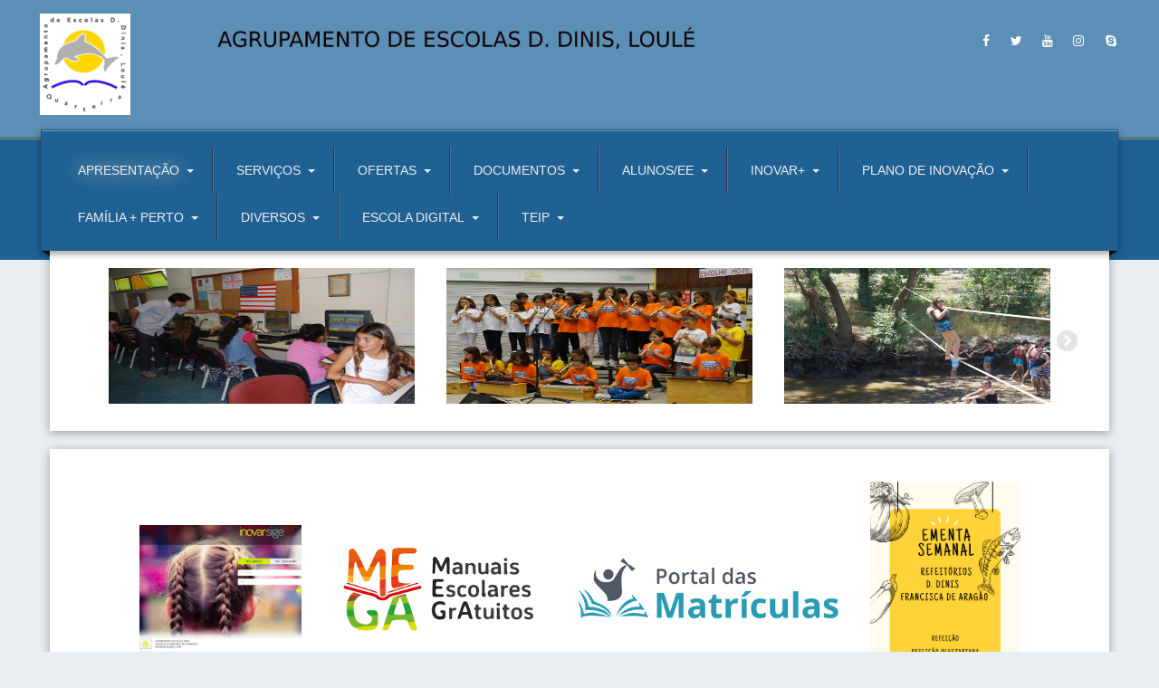

--- FILE ---
content_type: text/html; charset=utf-8
request_url: https://aeddinis-quarteira.pt/index.php/component/jevents/day.listevents/2024/07/11/-?Itemid=435
body_size: 17108
content:
<!DOCTYPE html>
<!-- jsn_decor2_pro 1.1.1 -->
<html prefix="og: http://ogp.me/ns#" lang="pt-pt"  dir="ltr">
	<head>
		
		<meta charset="utf-8" />
	<base href="https://aeddinis-quarteira.pt/index.php/component/jevents/day.listevents/2024/07/11/-" />
	<meta name="robots" content="noindex,nofollow" />
	<meta name="description" content="Agrupamento de Escolas D. Dinis de Quarteira" />
	<meta name="generator" content="Joomla! - Open Source Content Management" />
	<title>Agrup Escola D. Dinis, Loulé</title>
	<link href="https://aeddinis-quarteira.pt/index.php?option=com_jevents&amp;task=modlatest.rss&amp;format=feed&amp;type=rss&amp;Itemid=435&amp;modid=0" rel="alternate" type="application/rss+xml" title="RSS 2.0" />
	<link href="https://aeddinis-quarteira.pt/index.php?option=com_jevents&amp;task=modlatest.rss&amp;format=feed&amp;type=atom&amp;Itemid=435&amp;modid=0" rel="alternate" type="application/atom+xml" title="Atom 1.0" />
	
	<link href="https://cdn.jsdelivr.net/npm/simple-line-icons@2.4.1/css/simple-line-icons.css" rel="stylesheet" />
	<link href="/components/com_k2/css/k2.css?v=2.10.2&b=20191212" rel="stylesheet" />
	<link href="/media/com_jevents/css/bootstrap.css" rel="stylesheet" />
	<link href="/media/com_jevents/css/bootstrap-responsive.css" rel="stylesheet" />
	<link href="/components/com_jevents/assets/css/eventsadmin.css?3.4.50" rel="stylesheet" />
	<link href="/components/com_jevents/views/flat/assets/css/events_css.css?3.4.50" rel="stylesheet" />
	<link href="/components/com_imageshow/assets/css/style.css" rel="stylesheet" />
	<link href="/plugins/system/jce/css/content.css?23e4acac1482ada6cb0f7068aa03151f" rel="stylesheet" />
	<link href="/templates/jsn_decor2_pro/css/bootstrap.css" rel="stylesheet" />
	<link href="/plugins/system/sunfw/assets/3rd-party/bootstrap/flexbt4_custom.css" rel="stylesheet" />
	<link href="/plugins/system/sunfw/assets/3rd-party/font-awesome/css/font-awesome.min.css" rel="stylesheet" />
	<link href="/templates/jsn_decor2_pro/css/template.css" rel="stylesheet" />
	<link href="/templates/jsn_decor2_pro/css/color_31fefc0e570cb3860f2a6d4b38c6490d.css" rel="stylesheet" />
	<link href="/templates/jsn_decor2_pro/css/core/layout_31fefc0e570cb3860f2a6d4b38c6490d.css" rel="stylesheet" />
	<link href="/templates/jsn_decor2_pro/css/core/general_31fefc0e570cb3860f2a6d4b38c6490d.css" rel="stylesheet" />
	<link href="/templates/jsn_decor2_pro/css/core/offcanvas_31fefc0e570cb3860f2a6d4b38c6490d.css" rel="stylesheet" />
	<link href="/templates/jsn_decor2_pro/css/core/sections_31fefc0e570cb3860f2a6d4b38c6490d.css" rel="stylesheet" />
	<link href="/templates/jsn_decor2_pro/css/core/modules_31fefc0e570cb3860f2a6d4b38c6490d.css" rel="stylesheet" />
	<link href="/templates/jsn_decor2_pro/css/core/menu_31fefc0e570cb3860f2a6d4b38c6490d.css" rel="stylesheet" />
	<link href="https://fonts.googleapis.com/css?family=Playfair+Display:regular,700,900" rel="stylesheet" />
	<link href="https://maxcdn.bootstrapcdn.com/font-awesome/4.7.0/css/font-awesome.min.css" rel="stylesheet" />
	<link href="/plugins/editors/pagebuilder3/assets/app/main.css" rel="stylesheet" />
	<link href="/media/system/css/modal.css?23e4acac1482ada6cb0f7068aa03151f" rel="stylesheet" />
	<link href="/components/com_jevents/views/alternative/assets/css/modstyle.css?3.4.50" rel="stylesheet" />
	<link href="https://aeddinis-quarteira.pt/modules/mod_bt_contentslider/tmpl/css/btcontentslider.css" rel="stylesheet" />
	<link href="/plugins/jsnimageshow/themestrip/assets/css/style.css" rel="stylesheet" />
	<link href="/plugins/jsnimageshow/themestrip/assets/css/fancybox/jquery.fancybox-1.3.4.css" rel="stylesheet" />
	<link href="/plugins/jsnimageshow/themestrip/assets/css/elastislide/elastislide.css" rel="stylesheet" />
	<link href="/plugins/jsnimageshow/themestrip/assets/css/elastislide/custom.css" rel="stylesheet" />
	<style>
#btcontentslider387 .bt_handles{top: 0px !important;right: 5px !important}
		@media screen and (max-width: 480px){.bt-cs .bt-row{width:100%!important;}}html, body {
			overflow-x: hidden;
		} 
#jsn-themestrip-container-HJcjg .elastislide-carousel ul li a img {
			border: px solid #ffffff;
		}
#jsn-themestrip-container-HJcjg {
			direction: ltr;
		}
#jsn-themestrip-container-HJcjg .elastislide-horizontal ul li a {
				padding: 0px;
				padding-right: 35px;

			}
#jsn-themestrip-container-HJcjg {
				max-width: 100%;
			}
#jsn-themestrip-container-HJcjg .elastislide-horizontal ul li a img {

			-webkit-border-radius: 0px;
			-moz-border-radius: 0px;
			border-radius: 0px;
		}
#jsn-themestrip-container-HJcjg .elastislide-carousel ul li a img {
			box-shadow: 0px 0px 0px #888888;
						-moz-box-shadow: 0px 0px 0px #888888;
						-webkit-box-shadow: 0px 0px 0px #888888;
		}
.jsn-themestrip-gallery-info-HJcjg {padding:5px;display:block;background-color:rgb(0,0,0);background-color:rgba(0,0,0,0.75);}.jsn-themestrip-gallery-info-title-HJcjg {padding: 5px;
font-family: Verdana;
font-size: 12px;
font-weight: bold;
text-align: left;
color: #E9E9E9;
text-align: center;}.jsn-themestrip-gallery-info-description-HJcjg {padding: 5px;
font-family: Arial;
font-size: 11px;
font-weight: normal;
text-align: left;
color: #AFAFAF;}
	</style>
	<script type="application/json" class="joomla-script-options new">{"csrf.token":"791453ab7232dc88f5275d0ad40ad001","system.paths":{"root":"","base":""}}</script>
	<script src="/media/jui/js/jquery.min.js?23e4acac1482ada6cb0f7068aa03151f"></script>
	<script src="/media/jui/js/jquery-noconflict.js?23e4acac1482ada6cb0f7068aa03151f"></script>
	<script src="/media/jui/js/jquery-migrate.min.js?23e4acac1482ada6cb0f7068aa03151f"></script>
	<script src="/media/k2/assets/js/k2.frontend.js?v=2.10.2&b=20191212&sitepath=/"></script>
	<script src="/media/system/js/core.js?23e4acac1482ada6cb0f7068aa03151f"></script>
	<script src="/components/com_jevents/assets/js/jQnc.js?3.4.50"></script>
	<script src="/components/com_jevents/assets/js/view_detailJQ.js?3.4.50"></script>
	<script src="/templates/jsn_decor2_pro/assets/bootstrap-sass/assets/javascripts/bootstrap.min.js"></script>
	<script src="/plugins/system/sunfw/assets/joomlashine/site/js/utils.js"></script>
	<script src="/templates/jsn_decor2_pro/js/template.js"></script>
	<script src="/plugins/editors/pagebuilder3/assets/frontend.js"></script>
	<script src="/media/system/js/mootools-core.js?23e4acac1482ada6cb0f7068aa03151f"></script>
	<script src="/media/system/js/mootools-more.js?23e4acac1482ada6cb0f7068aa03151f"></script>
	<script src="/media/system/js/modal.js?23e4acac1482ada6cb0f7068aa03151f"></script>
	<script src="/modules/mod_jevents_cal/tmpl/alternative/assets/js/calnav.js?3.4.50"></script>
	<script src="https://aeddinis-quarteira.pt/modules/mod_bt_contentslider/tmpl/js/slides.js"></script>
	<script src="https://aeddinis-quarteira.pt/modules/mod_bt_contentslider/tmpl/js/default.js"></script>
	<script src="https://aeddinis-quarteira.pt/modules/mod_bt_contentslider/tmpl/js/jquery.easing.1.3.js"></script>
	<script src="/plugins/jsnimageshow/themestrip/assets/js/jquery/modernizr.custom.17475.js"></script>
	<script src="/components/com_imageshow/assets/js/jquery.min.js"></script>
	<script src="/plugins/jsnimageshow/themestrip/assets/js/jsn_is_conflict.js"></script>
	<script src="/plugins/jsnimageshow/themestrip/assets/js/jquery/jquery.elastislide.js"></script>
	<script src="/plugins/jsnimageshow/themestrip/assets/js/jquery/jquery.imagesloaded.min.js"></script>
	<script src="/plugins/jsnimageshow/themestrip/assets/js/jsn_is_themestrip.js"></script>
	<script>
checkJQ();SunBlank.initTemplate();
			if (window.MooTools !== undefined) {
				Element.implement({
					hide: function() {
						return this;
					},
					show: function(v) {
						return this;
					},
					slide: function(v) {
						return this;
					}
				});
			}
		
			jQuery(function($) {
				$(document).ready(function() {
					$("ul.sunfw-tpl-menu li.item-465").addClass("megamenu").removeClass("dropdown-submenu");
				});
			});
					jQuery(document).ready(function($){
				$('body').on('click','.jauth_button',function(){
					var form = $(this).closest('form');
					form.find('input[name="jauth"]').val('google');
					form.submit();
				});
			});
			
				jQuery(document).ready(function($){
					$('input[name="task"][value="user.login"], form[action*="task=user.login"] > :first-child')
					.closest('form').find('input[type="submit"],button[type="submit"]')
					.after('<input name=\"jauth\" type=\"hidden\" value=\"\"/> <button class=\"btn btn-danger jauth_button\"><i class=\"fa fa-google\"> </i> Login</button>');
				});
			
		jQuery(function($) {
			SqueezeBox.initialize({});
			initSqueezeBox();
			$(document).on('subform-row-add', initSqueezeBox);

			function initSqueezeBox(event, container)
			{
				SqueezeBox.assign($(container || document).find('a.modal').get(), {
					parse: 'rel'
				});
			}
		});

		window.jModalClose = function () {
			SqueezeBox.close();
		};

		// Add extra modal close functionality for tinyMCE-based editors
		document.onreadystatechange = function () {
			if (document.readyState == 'interactive' && typeof tinyMCE != 'undefined' && tinyMCE)
			{
				if (typeof window.jModalClose_no_tinyMCE === 'undefined')
				{
					window.jModalClose_no_tinyMCE = typeof(jModalClose) == 'function'  ?  jModalClose  :  false;

					jModalClose = function () {
						if (window.jModalClose_no_tinyMCE) window.jModalClose_no_tinyMCE.apply(this, arguments);
						tinyMCE.activeEditor.windowManager.close();
					};
				}

				if (typeof window.SqueezeBoxClose_no_tinyMCE === 'undefined')
				{
					if (typeof(SqueezeBox) == 'undefined')  SqueezeBox = {};
					window.SqueezeBoxClose_no_tinyMCE = typeof(SqueezeBox.close) == 'function'  ?  SqueezeBox.close  :  false;

					SqueezeBox.close = function () {
						if (window.SqueezeBoxClose_no_tinyMCE)  window.SqueezeBoxClose_no_tinyMCE.apply(this, arguments);
						tinyMCE.activeEditor.windowManager.close();
					};
				}
			}
		};
		
		window.pb_baseUrl = "https://aeddinis-quarteira.pt/";
		
		if (typeof jQuery.fancybox != "function") {
			document.write('<script type="text\/javascript" src="https://aeddinis-quarteira.pt/plugins/jsnimageshow/themestrip/assets/js/jquery/jquery.fancybox-1.3.4.js"><\/script>');
		}
	</script>
	<!--[if lte IE 6]>
<link rel="stylesheet" href="https://aeddinis-quarteira.pt/components/com_jevents/views/flat/assets/css/ie6.css" />
<![endif]-->


		<!-- HTML5 shim and Respond.js for IE8 support of HTML5 elements and media queries -->
		<!--[if lt IE 9]>
		<script src="https://oss.maxcdn.com/html5shiv/3.7.2/html5shiv.min.js"></script>
		<script src="https://oss.maxcdn.com/respond/1.4.2/respond.min.js"></script>
		<![endif]-->

			</head>

	
	<body id="sunfw-master" class="disable-responsive sunfw-direction-ltr  sunfw-com-jevents sunfw-itemid-435">
		
		<div id="sunfw-wrapper" class="sunfw-content ">
			<div id="sunfw_section_header" class="sunfw-section sunfw_section_header sunfw-sticky "><div class="container"><div id="row_row-2" class="row ">
		<div id="column_column-2" class="col-xs-2"><div class="layout-item sunfw-item-logo">
					<div class="sunfw-logo visible-lg visible-md visible-sm visible-xs">
	<a href="https://aeddinis-quarteira.pt/index.php" title="aeddinis"> <img
		class="logo hidden-xs hidden-sm img-responsive "
		alt="AEDDINIS" src="https://aeddinis-quarteira.pt/images/logoDDinis_pequeno_Unesco_Eco.png"> <img
		class="logo hidden-lg hidden-md img-responsive "
		alt="AEDDINIS" src="https://aeddinis-quarteira.pt/images/logoDDinis_pequeno_Unesco_Eco.png">
	</a>
</div>
				</div></div>
<div id="column_column-23" class="col-xs-6 visible-lg visible-md visible-sm visible-xs"><div class="layout-item sunfw-item-logo">
					<div class="sunfw-logo visible-lg visible-md visible-sm visible-xs">
	<a href="https://aeddinis-quarteira.pt/index.php" title="aeddinis"> <img
		class="logo hidden-xs hidden-sm img-responsive "
		alt="aeddinis" src="https://aeddinis-quarteira.pt/images/AgrupamentoescolaDDinis.png"> <img
		class="logo hidden-lg hidden-md img-responsive "
		alt="aeddinis" src="https://aeddinis-quarteira.pt/images/AgrupamentoescolaDDinis.png">
	</a>
</div>
				</div></div>
<div id="column_column-4" class="col-xs-4 visible-lg visible-md visible-sm visible-xs"><div class="layout-item sunfw-item-social-icon">
					<div class="sunfw-social visible-lg visible-md visible-sm">

	<ul class="margin-bottom-0 social list-inline ">

					<li><a href="https://m.facebook.com/EscolaDDinisQuarteira/?ref=bookmarks" target="_blank" rel="nofollow noopener noreferrer" class="btn-social-icon" style=" font-size: 14px;">
				<i class="fa fa-facebook"></i>
									</a></li>
					<li><a href="http://www.twitter.com/" target="_blank" rel="nofollow noopener noreferrer" class="btn-social-icon" style=" font-size: 14px;">
				<i class="fa fa-twitter"></i>
									</a></li>
					<li><a href="http://www.youtube.com/" target="_blank" rel="nofollow noopener noreferrer" class="btn-social-icon" style=" font-size: 14px;">
				<i class="fa fa-youtube"></i>
									</a></li>
					<li><a href="http://www.youtube.com/" target="_blank" rel="nofollow noopener noreferrer" class="btn-social-icon" style=" font-size: 14px;">
				<i class="fa fa-instagram"></i>
									</a></li>
					<li><a href="http://www.youtube.com/" target="_blank" rel="nofollow noopener noreferrer" class="btn-social-icon" style=" font-size: 14px;">
				<i class="fa fa-skype"></i>
									</a></li>
			</ul>
</div>
				</div></div>	</div></div></div><div id="sunfw_section_main-menu" class="sunfw-section sunfw_section_main-menu border-menu"><div class="container"><div id="row_row-0" class="row ">
		<div id="column_column-0" class="col-xs-12"><div class="layout-item sunfw-item-menu">
					<div class=" visible-lg visible-md visible-sm visible-xs">
	<nav class="navbar navbar-default sunfw-menu-head sunfwMenuNoneEffect" role="navigation">
				<div class="navbar-header">
					<button type="button" class="navbar-toggle collapsed btn btn-danger" data-toggle="collapse" id="menu_item_menu_mobile" data-target="#menu_item_menu" aria-expanded="false">
						<i aria-hidden="true" class="fa fa-bars"></i>
					</button>
				</div>
				<div class="collapse navbar-collapse sunfw-menu" id="menu_item_menu"><ul class="nav navbar-nav sunfw-tpl-menu"><li class="item-435 current active parent dropdown-submenu"><a class="current clearfix dropdown-toggle" href="/index.php" title="Apresentação" ><span data-title="APRESENTAÇÃO"><span class="menutitle">APRESENTAÇÃO</span></span><span class="caret"></span></a><ul class="dropdown-menu"><li class="item-2762"><a class="clearfix" href="/index.php/apresentacao/aeddinis" ><span data-title="Aeddinis"><span class="menutitle">Aeddinis</span></span></a></li><li class="item-2763 parent dropdown-submenu"><a class="clearfix dropdown-toggle" href="/index.php/apresentacao/escolas" ><span data-title="Escolas"><span class="menutitle">Escolas</span></span><span class="caret"></span></a><ul class="dropdown-menu"><li class="item-2764"><a class="clearfix" href="/index.php/apresentacao/escolas/pre-escolar" ><span data-title="Pré-escolar"><span class="menutitle">Pré-escolar</span></span></a></li><li class="item-2765"><a class="clearfix" href="/index.php/apresentacao/escolas/1-ciclo" ><span data-title="1º Ciclo"><span class="menutitle">1º Ciclo</span></span></a></li><li class="item-2766"><a class="clearfix" href="/index.php/apresentacao/escolas/2-e-3-ciclos" ><span data-title="2º e 3º Ciclos"><span class="menutitle">2º e 3º Ciclos</span></span></a></li></ul></li><li class="item-2767 parent dropdown-submenu"><a class="clearfix dropdown-toggle" href="/index.php/apresentacao/gestao" ><span data-title="Órgãos/Estruturas"><span class="menutitle">Órgãos/Estruturas</span></span><span class="caret"></span></a><ul class="dropdown-menu"><li class="item-2768"><a class="clearfix" href="/index.php/apresentacao/gestao/direcao" ><span data-title="Direção"><span class="menutitle">Direção</span></span></a></li><li class="item-2769"><a class="clearfix" href="/index.php/apresentacao/gestao/coordenadores-de-escola" ><span data-title="Coordenadores de Escola"><span class="menutitle">Coordenadores de Escola</span></span></a></li><li class="item-2770"><a class="clearfix" href="/index.php/apresentacao/gestao/conselho-administrativo" ><span data-title="Conselho Administrativo"><span class="menutitle">Conselho Administrativo</span></span></a></li><li class="item-2771"><a class="clearfix" href="/index.php/apresentacao/gestao/conselho-geral" ><span data-title="Conselho Geral"><span class="menutitle">Conselho Geral</span></span></a></li><li class="item-2772"><a class="clearfix" href="/index.php/apresentacao/gestao/conselho-pedagogico" ><span data-title="Conselho Pedagógico"><span class="menutitle">Conselho Pedagógico</span></span></a></li><li class="item-2773"><a class="clearfix" href="/index.php/apresentacao/gestao/departamentos" ><span data-title="Departamentos"><span class="menutitle">Departamentos</span></span></a></li><li class="item-2774"><a class="clearfix" href="/index.php/apresentacao/gestao/diretores-de-turma" ><span data-title="Diretores de Turma"><span class="menutitle">Diretores de Turma</span></span></a></li></ul></li><li class="item-2775"><a class="clearfix" href="/index.php/apresentacao/associacao-de-pais" ><span data-title="Associação de Pais"><span class="menutitle">Associação de Pais</span></span></a></li><li class="item-2761"><a class="clearfix" href="/index.php/apresentacao/mensagem-do-diretor" ><span data-title="Mensagem do Diretor"><span class="menutitle">Mensagem do Diretor</span></span></a></li><li class="item-2810"><a class="clearfix" href="/index.php/apresentacao/noticia" ><span data-title="Notícias"><span class="menutitle">Notícias</span></span></a></li><li class="item-2920"><a class="clearfix" href="/index.php/apresentacao/politica-de-privacidade-e-protecao-de-dados-pessoais" ><span data-title="Política de Privacidade e Proteção de dados Pessoais "><span class="menutitle">Política de Privacidade e Proteção de dados Pessoais </span></span></a></li></ul></li><li class="item-465 parent dropdown-submenu"><a class="clearfix dropdown-toggle" href="/index.php/servico" title="Serviços" ><span data-title="SERVIÇOS"><span class="menutitle">SERVIÇOS</span></span><span class="caret"></span></a><ul class="sunfw-megamenu-sub-menu" style="width:700px">
				<div class="grid" style="padding-top:25px;padding-left:25px;padding-right:25px;padding-bottom:10px">
					<div class="sunfw-mega-menu">
						<div id="sunfw_menu_row_row-0" class="row">
							<div id="sunfw_menu_column_column-0" class="col-xs-4">
								<div class="sunfw-block">
									<div class="sunfw-item"><div class=" module-style ">
	<div class="modulecontainer "><h3 class="module-title ">Serviços</h3><ul class="nav menu mod-list">
<li class="item-466"><a href="/index.php/servico/layout/module-positions" >Alunos</a></li><li class="item-2819"><a href="/index.php/servico/layout/coordenador-tecnico" >Coordenador Técnico</a></li><li class="item-486"><a href="/index.php/servico/layout/responsive-layout" >Contabilidade</a></li><li class="item-2778"><a href="/index.php/servico/layout/sase" >Sase</a></li><li class="item-2779"><a href="/index.php/servico/layout/tesoureira" >Tesoureira</a></li><li class="item-2780"><a href="/index.php/servico/layout/horario-de-funcionamento" >Horário de funcionamento</a></li><li class="item-2974"><a href="/index.php/servico/layout/bufete-d-dinis" >Bufete D. Dinis</a></li><li class="item-2949"><a href="/index.php/servico/layout/refeitorio" >Refeitório</a></li><li class="item-2951"><a href="/index.php/servico/layout/papelaria" >Papelaria</a></li></ul>
</div></div>

									</div>
								</div>
								<div class="sunfw-block">
									<div class="sunfw-item">
									</div>
								</div>
							</div>
							<div id="sunfw_menu_column_column-1" class="col-xs-4">
								<div class="sunfw-block">
									<div class="sunfw-item">
									</div>
								</div>
							</div>
							<div id="sunfw_menu_column_column-2" class="col-xs-4">
								<div class="sunfw-block">
									<div class="sunfw-item">
									</div>
								</div>
							</div>
						</div>
					</div>
				</div>
			</ul></li><li class="item-483 parent dropdown-submenu"><a class="clearfix dropdown-toggle" href="/index.php/ofertas" title="Ofertas" ><span data-title="Ofertas"><span class="menutitle">Ofertas</span></span><span class="caret"></span></a><ul class="dropdown-menu"><li class="item-2781"><a class="clearfix" href="/index.php/ofertas/pre-escolar" ><span data-title="Pré-escolar"><span class="menutitle">Pré-escolar</span></span></a></li><li class="item-2782 parent dropdown-submenu"><a class="clearfix dropdown-toggle" href="/index.php/ofertas/1-ciclo" ><span data-title="1º Ciclo"><span class="menutitle">1º Ciclo</span></span><span class="caret"></span></a><ul class="dropdown-menu"><li class="item-2783"><a class="clearfix" href="/index.php/ofertas/1-ciclo/ensino-basico-geral" ><span data-title="Matriz Curricular"><span class="menutitle">Matriz Curricular</span></span></a></li></ul></li><li class="item-2784 parent dropdown-submenu"><a class="clearfix dropdown-toggle" href="/index.php/ofertas/2-ciclo" ><span data-title="2º Ciclo"><span class="menutitle">2º Ciclo</span></span><span class="caret"></span></a><ul class="dropdown-menu"><li class="item-2785"><a class="clearfix" href="/index.php/ofertas/2-ciclo/ensino-basico-geral-2-ciclo" ><span data-title="Matriz Curricular"><span class="menutitle">Matriz Curricular</span></span></a></li></ul></li><li class="item-2786 parent dropdown-submenu"><a class="clearfix dropdown-toggle" href="/index.php/ofertas/3-ciclo" ><span data-title="3º Ciclo"><span class="menutitle">3º Ciclo</span></span><span class="caret"></span></a><ul class="dropdown-menu"><li class="item-2787"><a class="clearfix" href="/index.php/ofertas/3-ciclo/ensino-basico-geral" ><span data-title="Matriz Curricular"><span class="menutitle">Matriz Curricular</span></span></a></li></ul></li><li class="item-2788"><a class="clearfix" href="/index.php/ofertas/educacao-especial" ><span data-title="Educação Especial"><span class="menutitle">Educação Especial</span></span></a></li><li class="item-2971"><a class="clearfix" href="/index.php/ofertas/cef-cursos-de-educacao-e-formacao" ><span data-title="CEF_Cursos de Educação e Formação"><span class="menutitle">CEF_Cursos de Educação e Formação</span></span></a></li></ul></li><li class="item-508 parent dropdown-submenu"><a class="clearfix dropdown-toggle" href="/index.php/documentos" title="Documentos" ><span data-title="Documentos"><span class="menutitle">Documentos</span></span><span class="caret"></span></a><ul class="dropdown-menu"><li class="item-510"><a class="clearfix" href="/index.php/documentos/projeto-educativo" ><span data-title="Projeto Educativo"><span class="menutitle">Projeto Educativo</span></span></a></li><li class="item-2789"><a class="clearfix" href="/index.php/documentos/regulamento-interno" ><span data-title="Regulamento Interno"><span class="menutitle">Regulamento Interno</span></span></a></li><li class="item-2821"><a class="clearfix" href="/index.php/documentos/plano-anual-de-atividades-do-agrupamento" ><span data-title="Plano Anual de Atividades do Agrupamento"><span class="menutitle">Plano Anual de Atividades do Agrupamento</span></span></a></li><li class="item-2791"><a class="clearfix" href="/index.php/documentos/plano-de-formacao" ><span data-title="Plano de Formação"><span class="menutitle">Plano de Formação</span></span></a></li><li class="item-2792"><a class="clearfix" href="/index.php/documentos/legislacao" ><span data-title="Legislação"><span class="menutitle">Legislação</span></span></a></li><li class="item-2921"><a class="clearfix" href="/index.php/documentos/plano-de-adaptacao-e-contingencia-escolar" ><span data-title="Plano de Adaptação e Contingência Escolar"><span class="menutitle">Plano de Adaptação e Contingência Escolar</span></span></a></li><li class="item-2933"><a class="clearfix" href="/index.php/documentos/regimento-do-departmento-educacao-especial" ><span data-title="Regimento do Departmento - Educação Especial"><span class="menutitle">Regimento do Departmento - Educação Especial</span></span></a></li><li class="item-2934"><a class="clearfix" href="/index.php/documentos/regimento-emaei" ><span data-title="Regimento EMAEI"><span class="menutitle">Regimento EMAEI</span></span></a></li><li class="item-3016"><a class="clearfix" href="https://drive.google.com/file/d/18iIfT0zogGKMCoR8wgPMZSslArvYsQHg/view?usp=sharing" ><span data-title="Código de Ética e Conduta (CECO) do AEDD"><span class="menutitle">Código de Ética e Conduta (CECO) do AEDD</span></span></a></li><li class="item-3017"><a class="clearfix" href="/index.php/documentos/plano-de-acao-para-o-desenvolvimento-digital-padde" ><span data-title="Plano de Ação para o Desenvolvimento Digital (PADDE)"><span class="menutitle">Plano de Ação para o Desenvolvimento Digital (PADDE)</span></span></a></li><li class="item-3024"><a class="clearfix" href="/index.php/documentos/regulamento-dispositivos-tecnologicos" ><span data-title="Regulamento Dispositivos Tecnológicos"><span class="menutitle">Regulamento Dispositivos Tecnológicos</span></span></a></li></ul></li><li class="item-984 parent dropdown-submenu"><a class="clearfix dropdown-toggle" href="/index.php/alunosee" title="Alunos/EE" ><span data-title="ALUNOS/EE"><span class="menutitle">ALUNOS/EE</span></span><span class="caret"></span></a><ul class="dropdown-menu"><li class="item-2793"><a class="clearfix" href="/index.php/alunosee/avaliacao-dos-alunos" ><span data-title="Critérios de Avaliação"><span class="menutitle">Critérios de Avaliação</span></span></a></li><li class="item-2794"><a class="clearfix" href="/index.php/alunosee/calendario-escolar" ><span data-title="Calendário Escolar"><span class="menutitle">Calendário Escolar</span></span></a></li><li class="item-2795 parent dropdown-submenu"><a class="clearfix dropdown-toggle" href="/index.php/alunosee/exames-provas" ><span data-title="Provas de Avaliação Externa"><span class="menutitle">Provas de Avaliação Externa</span></span><span class="caret"></span></a><ul class="dropdown-menu"><li class="item-2822 parent dropdown-submenu"><a class="clearfix dropdown-toggle" href="/index.php/alunosee/exames-provas/informacao-provas-exames" ><span data-title="Informação - Provas/Exames"><span class="menutitle">Informação - Provas/Exames</span></span><span class="caret"></span></a><ul class="dropdown-menu"><li class="item-3001"><a class="clearfix" href="/index.php/alunosee/exames-provas/informacao-provas-exames/ligacoes-importantes" ><span data-title="Ligações Importantes"><span class="menutitle">Ligações Importantes</span></span></a></li><li class="item-3002 parent dropdown-submenu"><a class="clearfix dropdown-toggle" href="/index.php/alunosee/exames-provas/informacao-provas-exames/perguntas-frequentes" ><span data-title="Perguntas Frequentes"><span class="menutitle">Perguntas Frequentes</span></span><span class="caret"></span></a><ul class="dropdown-menu"><li class="item-3004"><a class="clearfix" href="/index.php/alunosee/exames-provas/informacao-provas-exames/provas-exames-2024/informacoes-8-ano" ><span data-title="Informações 8.º ano"><span class="menutitle">Informações 8.º ano</span></span></a></li></ul></li></ul></li><li class="item-2824"><a class="clearfix" href="/index.php/alunosee/exames-provas/prova-final-do-3-ciclo" ><span data-title="Prova Final do 3º Ciclo"><span class="menutitle">Prova Final do 3º Ciclo</span></span></a></li><li class="item-2996"><a class="clearfix" href="/index.php/alunosee/exames-provas/adaptacoes-na-realizacao-de-provas-e-exames" ><span data-title="ADAPTAÇÕES NA REALIZAÇÃO DE PROVAS E EXAMES"><span class="menutitle">ADAPTAÇÕES NA REALIZAÇÃO DE PROVAS E EXAMES</span></span></a></li><li class="item-2997"><a class="clearfix" href="/index.php/alunosee/exames-provas/regulamento-das-provas-de-avaliacao-externa-e-das-provas-de-equivalencia-a-frequencia" ><span data-title="Regulamento das Provas de Avaliação Externa e das Provas de Equivalência à Frequência"><span class="menutitle">Regulamento das Provas de Avaliação Externa e das Provas de Equivalência à Frequência</span></span></a></li><li class="item-2998"><a class="clearfix" href="/index.php/alunosee/exames-provas/guia-geral-de-exames-2024" ><span data-title="Guia Geral de Exames 2024"><span class="menutitle">Guia Geral de Exames 2024</span></span></a></li><li class="item-2999"><a class="clearfix" href="/index.php/alunosee/exames-provas/normas-juri-nacional-de-exames-2024" ><span data-title="Normas_Júri Nacional de Exames_2024"><span class="menutitle">Normas_Júri Nacional de Exames_2024</span></span></a></li><li class="item-3015"><a class="clearfix" href="/index.php/alunosee/exames-provas/resultados-avaliacao-externa" ><span data-title="Resultados - Avaliação Externa"><span class="menutitle">Resultados - Avaliação Externa</span></span></a></li></ul></li><li class="item-2797"><a class="clearfix" href="/index.php/alunosee/manuais-escolares" ><span data-title="Manuais Escolares"><span class="menutitle">Manuais Escolares</span></span></a></li><li class="item-2798"><a class="clearfix" href="/index.php/alunosee/quadros-de-merito" ><span data-title="Quadros de Mérito"><span class="menutitle">Quadros de Mérito</span></span></a></li><li class="item-2891"><a class="clearfix" href="/index.php/alunosee/horarios-das-turmas" ><span data-title="Horários das Turmas "><span class="menutitle">Horários das Turmas </span></span></a></li><li class="item-2893"><a class="clearfix" href="/index.php/alunosee/portal-das-matriculas" ><span data-title="Matrículas"><span class="menutitle">Matrículas</span></span></a></li><li class="item-2894"><a class="clearfix" href="/index.php/alunosee/clubes" ><span data-title="Clubes"><span class="menutitle">Clubes</span></span></a></li><li class="item-2922"><a class="clearfix" href="/index.php/alunosee/plano-de-e-d" ><span data-title="Plano de E@D"><span class="menutitle">Plano de E@D</span></span></a></li><li class="item-2930"><a class="clearfix" href="/index.php/alunosee/desporto-escolar" ><span data-title="Desporto Escolar"><span class="menutitle">Desporto Escolar</span></span></a></li><li class="item-2939 parent dropdown-submenu"><a class="clearfix dropdown-toggle" href="/index.php/alunosee/projetos" ><span data-title="Projetos"><span class="menutitle">Projetos</span></span><span class="caret"></span></a><ul class="dropdown-menu"><li class="item-2940 parent dropdown-submenu"><a class="clearfix dropdown-toggle" href="/index.php/alunosee/projetos/projetos-2022-2023" ><span data-title="Projetos 2024-2025"><span class="menutitle">Projetos 2024-2025</span></span><span class="caret"></span></a><ul class="dropdown-menu"><li class="item-2957"><a class="clearfix" href="/index.php/alunosee/projetos/projetos-2022-2023/floresta-miyawaki" ><span data-title="Floresta  Miyawaki"><span class="menutitle">Floresta  Miyawaki</span></span></a></li><li class="item-2958"><a class="clearfix" href="/index.php/alunosee/projetos/projetos-2022-2023/pequenos-cientistas" ><span data-title="Pequenos Cientistas"><span class="menutitle">Pequenos Cientistas</span></span></a></li><li class="item-2959"><a class="clearfix" href="/index.php/alunosee/projetos/projetos-2022-2023/eco-escolas" ><span data-title="Eco-Escolas"><span class="menutitle">Eco-Escolas</span></span></a></li><li class="item-2960"><a class="clearfix" href="/index.php/alunosee/projetos/projetos-2022-2023/plano-nacional-das-artes" ><span data-title="Plano Nacional das Artes"><span class="menutitle">Plano Nacional das Artes</span></span></a></li><li class="item-2961"><a class="clearfix" href="/index.php/alunosee/projetos/projetos-2022-2023/escola-ativa" ><span data-title="Escola Ativa"><span class="menutitle">Escola Ativa</span></span></a></li><li class="item-2962"><a class="clearfix" href="/index.php/alunosee/projetos/projetos-2022-2023/natacao-inclusiva" ><span data-title="Natação Inclusiva"><span class="menutitle">Natação Inclusiva</span></span></a></li><li class="item-2963"><a class="clearfix" href="/index.php/alunosee/projetos/projetos-2022-2023/clube-de-jornalisno" ><span data-title="Clube de Jornalisno"><span class="menutitle">Clube de Jornalisno</span></span></a></li></ul></li></ul></li><li class="item-2932 parent dropdown-submenu"><a class="clearfix dropdown-toggle" href="/index.php/alunosee/ubuntu-academia-de-lideres" ><span data-title="Ubuntu - Academia de Líderes"><span class="menutitle">Ubuntu - Academia de Líderes</span></span><span class="caret"></span></a><ul class="dropdown-menu"><li class="item-2977"><a class="clearfix" href="/index.php/alunosee/ubuntu-academia-de-lideres/projeto-unbuntu" ><span data-title="Projeto UNBUNTU_2022/23"><span class="menutitle">Projeto UNBUNTU_2022/23</span></span></a></li><li class="item-2978"><a class="clearfix" href="/index.php/alunosee/ubuntu-academia-de-lideres/escolas-unbuntu" ><span data-title="Escolas UNBUNTU"><span class="menutitle">Escolas UNBUNTU</span></span></a></li></ul></li><li class="item-2935"><a class="clearfix" href="/index.php/alunosee/cartoes-da-escola" ><span data-title="Cartões da Escola"><span class="menutitle">Cartões da Escola</span></span></a></li><li class="item-2942"><a class="clearfix" href="/index.php/alunosee/eco-escolas" ><span data-title="Eco-Escolas"><span class="menutitle">Eco-Escolas</span></span></a></li></ul></li><li class="item-2800 parent dropdown-submenu"><a class="https://agrupamentoescolasddinisquarteira.unicard.pt/Inovaralunos/Inicial.wgx clearfix dropdown-toggle" href="/index.php/inovar" title="Inovar+" ><span data-title="INOVAR+"><span class="menutitle">INOVAR+</span></span><span class="caret"></span></a><ul class="dropdown-menu"><li class="item-2944"><a class="https://agrupamentoescolasddinisquarteira.unicard.pt/Inovaralunos/Inicial.wgx clearfix" href="/index.php/inovar/inovar-alunos" title="INOVAR_alunos" ><span data-title="INOVAR_alunos"><span class="menutitle">INOVAR_alunos</span></span></a></li><li class="item-2945"><a class="clearfix" href="/index.php/inovar/inovar-consulta" ><span data-title="Inovar_consulta"><span class="menutitle">Inovar_consulta</span></span></a></li><li class="item-2947"><a class="clearfix" href="/index.php/inovar/inovar-paa" ><span data-title="Inovar_Plano Anual Atividades"><span class="menutitle">Inovar_Plano Anual Atividades</span></span></a></li><li class="item-488"><a class="clearfix" href="/index.php/inovar/rtl-layout" ><span data-title="Plataforma INOVAR_SIGE"><span class="menutitle">Plataforma INOVAR_SIGE</span></span></a></li><li class="item-3026"><a class="clearfix" href="/index.php/inovar/guiao-sige" ><span data-title="Guião - SIGE"><span class="menutitle">Guião - SIGE</span></span></a></li></ul></li><li class="item-2972 parent dropdown-submenu"><a class="clearfix dropdown-toggle" href="/index.php/plano-de-inovacao" ><span data-title="Plano de Inovação"><span class="menutitle">Plano de Inovação</span></span><span class="caret"></span></a><ul class="dropdown-menu"><li class="item-2936"><a class="clearfix" href="/index.php/plano-de-inovacao/plano-de-inovacao-pedagogia-2030" ><span data-title="Plano de Inovação - Pedagogia 2030"><span class="menutitle">Plano de Inovação - Pedagogia 2030</span></span></a></li></ul></li><li class="item-2979 parent dropdown-submenu"><a class="clearfix dropdown-toggle" href="/index.php/familia-perto" ><span data-title="Família + Perto"><span class="menutitle">Família + Perto</span></span><span class="caret"></span></a><ul class="dropdown-menu"><li class="item-2980 parent dropdown-submenu"><a class="clearfix dropdown-toggle" href="/index.php/familia-perto/roteiros-familia-perto" ><span data-title="Roteiros - Família + Perto"><span class="menutitle">Roteiros - Família + Perto</span></span><span class="caret"></span></a><ul class="dropdown-menu"><li class="item-2981"><a class="clearfix" href="https://escolamais.dge.mec.pt/sites/default/files/2022-12/1.4.1.-roteiro_academia-digital-para-pais.pdf" ><span data-title="Academia Digital para Pais"><span class="menutitle">Academia Digital para Pais</span></span></a></li><li class="item-2982"><a class="clearfix" href="https://escolamais.dge.mec.pt/sites/default/files/2021-11/1.4.1.-roteiro_familia-mais-perto.pdf" ><span data-title="Família Mais Perto"><span class="menutitle">Família Mais Perto</span></span></a></li></ul></li><li class="item-2983 parent dropdown-submenu"><a class="clearfix dropdown-toggle" href="/index.php/familia-perto/roteiros-digitais" ><span data-title="Roteiros Digitais"><span class="menutitle">Roteiros Digitais</span></span><span class="caret"></span></a><ul class="dropdown-menu"><li class="item-2984"><a class="clearfix" href="https://youtu.be/66UegGhTHQU?si=J5dTTetoNEQieUG-" ><span data-title="Medicamentos: uso saudável e sustentável"><span class="menutitle">Medicamentos: uso saudável e sustentável</span></span></a></li><li class="item-2985"><a class="clearfix" href="https://youtu.be/OSOlJtoc1jg?si=IxdwiAJ6-vcYq62Y" ><span data-title="Mobilidade e Educação Rodoviária"><span class="menutitle">Mobilidade e Educação Rodoviária</span></span></a></li><li class="item-2986"><a class="clearfix" href="https://youtu.be/Vu25w-XQo3A?si=pJ8pdAek_LsTK21a" ><span data-title="Novas tecnologias: usar, sem abusar; usufruir, sem destruir"><span class="menutitle">Novas tecnologias: usar, sem abusar; usufruir, sem destruir</span></span></a></li><li class="item-2987"><a class="clearfix" href="https://www.youtube.com/watch?v=kPCr7ZPXX2k&amp;t=5024s" ><span data-title="Desinformação e Segurança - desafios para a Cidadania"><span class="menutitle">Desinformação e Segurança - desafios para a Cidadania</span></span></a></li><li class="item-2988"><a class="clearfix" href="https://youtu.be/f7ziRSX5iy4?si=JFsVCw2XxcfB0lde" ><span data-title="Bons tratos na família… educar com afetos!"><span class="menutitle">Bons tratos na família… educar com afetos!</span></span></a></li><li class="item-2989"><a class="clearfix" href="https://www.cnpdpcj.gov.pt/conselho-nacional-criancas-e-jovens" ><span data-title="Promoção dos Direitos e Proteção das Crianças e Jovens"><span class="menutitle">Promoção dos Direitos e Proteção das Crianças e Jovens</span></span></a></li></ul></li><li class="item-2796"><a class="clearfix" href="/index.php/familia-perto/guia-do-aluno" ><span data-title="Guia do Aluno e da Família"><span class="menutitle">Guia do Aluno e da Família</span></span></a></li><li class="item-2931"><a class="clearfix" href="/index.php/familia-perto/estudoemcasa" ><span data-title="Guiões de Apoio: Alunos e Famílias"><span class="menutitle">Guiões de Apoio: Alunos e Famílias</span></span></a></li><li class="item-2991"><a class="clearfix" href="/index.php/familia-perto/guia-de-acolhimento-para-migrantes" ><span data-title="GUIA DE ACOLHIMENTO PARA MIGRANTES"><span class="menutitle">GUIA DE ACOLHIMENTO PARA MIGRANTES</span></span></a></li><li class="item-3025"><a class="clearfix" href="/index.php/familia-perto/kit-boas-vindas" ><span data-title="Kit - Boas Vindas"><span class="menutitle">Kit - Boas Vindas</span></span></a></li></ul></li><li class="item-2799 parent dropdown-submenu"><a class="clearfix dropdown-toggle" href="/index.php/diversos" title="Diversos" ><span data-title="DIVERSOS"><span class="menutitle">DIVERSOS</span></span><span class="caret"></span></a><ul class="dropdown-menu"><li class="item-511"><a class="clearfix" href="/index.php/diversos/search" ><span data-title="Procurar"><span class="menutitle">Procurar</span></span></a></li><li class="item-2952"><a class="clearfix" href="/index.php/diversos/centro-de-formacao-do-litoral-a-serra-loule" ><span data-title="Centro de Formação do Litoral à Serra - Loulé"><span class="menutitle">Centro de Formação do Litoral à Serra - Loulé</span></span></a></li><li class="item-2964 parent dropdown-submenu"><a class="clearfix dropdown-toggle" href="/index.php/diversos/a-terra-treme" ><span data-title="A Terra Treme"><span class="menutitle">A Terra Treme</span></span><span class="caret"></span></a><ul class="dropdown-menu"><li class="item-2965"><a class="clearfix" href="/index.php/diversos/a-terra-treme/exercicio-terra-treme" ><span data-title="Exercício_Terra treme"><span class="menutitle">Exercício_Terra treme</span></span></a></li><li class="item-2966"><a class="clearfix" href="/index.php/diversos/a-terra-treme/sismos" ><span data-title="Sismos: o que fazer?"><span class="menutitle">Sismos: o que fazer?</span></span></a></li><li class="item-2967"><a class="clearfix" href="/index.php/diversos/a-terra-treme/sismos-siga-os-7-passos" ><span data-title="SISMOS: siga os 7 passos"><span class="menutitle">SISMOS: siga os 7 passos</span></span></a></li><li class="item-3013"><a class="clearfix" href="/index.php/diversos/a-terra-treme/contactos-de-emergencia" ><span data-title="Contactos de Emergência"><span class="menutitle">Contactos de Emergência</span></span></a></li></ul></li><li class="item-2968 parent dropdown-submenu"><a class="clearfix dropdown-toggle" href="/index.php/diversos/plantas-de-emergencia" ><span data-title="Plantas de Emergência"><span class="menutitle">Plantas de Emergência</span></span><span class="caret"></span></a><ul class="dropdown-menu"><li class="item-2969"><a class="clearfix" href="/index.php/diversos/plantas-de-emergencia/escola-d-dinis-piso-0" ><span data-title="Escola D. Dinis_piso 0"><span class="menutitle">Escola D. Dinis_piso 0</span></span></a></li><li class="item-2970"><a class="clearfix" href="/index.php/diversos/plantas-de-emergencia/piso-1" ><span data-title="Escola D. Dinis_Piso 1"><span class="menutitle">Escola D. Dinis_Piso 1</span></span></a></li></ul></li><li class="item-3014"><a class="clearfix" href="https://info.dgeec.medu.pt/8" ><span data-title="Educação em Números"><span class="menutitle">Educação em Números</span></span></a></li></ul></li><li class="item-2992 parent dropdown-submenu"><a class="clearfix dropdown-toggle" href="/index.php/escola-digital" ><span data-title="ESCOLA DIGITAL"><span class="menutitle">ESCOLA DIGITAL</span></span><span class="caret"></span></a><ul class="dropdown-menu"><li class="item-2993"><a class="clearfix" href="/index.php/escola-digital/o-que-e-a-escola-digital" ><span data-title="O que é a Escola Digital?"><span class="menutitle">O que é a Escola Digital?</span></span></a></li><li class="item-2994"><a class="clearfix" href="/index.php/escola-digital/cuidados-a-ter-no-uso-dos-equipamentos" ><span data-title="Cuidados a ter no uso dos equipamentos"><span class="menutitle">Cuidados a ter no uso dos equipamentos</span></span></a></li></ul></li><li class="item-3019 parent dropdown-submenu"><a class="clearfix dropdown-toggle" href="/index.php/teip" ><span data-title="TEIP"><span class="menutitle">TEIP</span></span><span class="caret"></span></a><ul class="dropdown-menu"><li class="item-3020"><a class="clearfix" href="/index.php/teip/teip-2022-2023" ><span data-title="TEIP 2022-2023"><span class="menutitle">TEIP 2022-2023</span></span></a></li><li class="item-3021"><a class="clearfix" href="/index.php/teip/teip-2023-2024" ><span data-title="TEIP 2023-2024"><span class="menutitle">TEIP 2023-2024</span></span></a></li><li class="item-3022"><a class="clearfix" href="/index.php/teip/teip-2024-2025" ><span data-title="TEIP 2024-2025"><span class="menutitle">TEIP 2024-2025</span></span></a></li><li class="item-3023"><a class="clearfix" href="/index.php/teip/teip-2025-2026" ><span data-title="TEIP 2025-2026"><span class="menutitle">TEIP 2025-2026</span></span></a></li></ul></li></ul></div></nav></div>
				</div></div>	</div></div></div><div id="sunfw_section_promo" class="sunfw-section sunfw_section_promo sw-boxshadow"><div class="container"><div id="row_row-4" class="row ">
		<div id="column_column-6" class="col-xs-12"><div class="layout-item sunfw-item-module-position">
					<div class="sunfw-pos-promo  visible-lg visible-md visible-sm">
	<div class="module-style our Gallery"><div class="module-body"><!-- JSN IMAGESHOW FREE 5.0.11 - Theme Strip 1.1.4 --><div class="jsn-container"><div class="jsn-gallery"><div class="themestrip-container" id="jsn-themestrip-container-HJcjg"><ul class="elastislide-list jsn-themestrip-container" id="jsn-themestrip-gallery-HJcjg"><li><a href="https://aeddinis-quarteira.pt/images/foto_inf.jpg"  title="foto_inf.jpg" rev='&lt;div class=&quot;jsn-themestrip-gallery-info-title-HJcjg&quot;&gt;foto_inf.jpg&lt;/div&gt;' rel="jsn_is_striptheme_rel_HJcjg"><img height=150 width=338 style="height:150px;  width:338px;" id="themestrip_img_HJcjg_1" src="https://aeddinis-quarteira.pt/images/foto_inf.jpg" border="0" alt="foto_inf.jpg" title="foto_inf.jpg"/></a></li><li><a href="https://aeddinis-quarteira.pt/images/foto_music.jpg"  title="foto_music.jpg" rev='&lt;div class=&quot;jsn-themestrip-gallery-info-title-HJcjg&quot;&gt;foto_music.jpg&lt;/div&gt;' rel="jsn_is_striptheme_rel_HJcjg"><img height=150 width=338 style="height:150px;  width:338px;" id="themestrip_img_HJcjg_2" src="https://aeddinis-quarteira.pt/images/foto_music.jpg" border="0" alt="foto_music.jpg" title="foto_music.jpg"/></a></li><li><a href="https://aeddinis-quarteira.pt/images/foto_corda.jpg"  title="foto_corda.jpg" rev='&lt;div class=&quot;jsn-themestrip-gallery-info-title-HJcjg&quot;&gt;foto_corda.jpg&lt;/div&gt;' rel="jsn_is_striptheme_rel_HJcjg"><img height=150 width=338 style="height:150px;  width:338px;" id="themestrip_img_HJcjg_3" src="https://aeddinis-quarteira.pt/images/foto_corda.jpg" border="0" alt="foto_corda.jpg" title="foto_corda.jpg"/></a></li><li><a href="https://aeddinis-quarteira.pt/images/foto_desp.jpg"  title="foto_desp.jpg" rev='&lt;div class=&quot;jsn-themestrip-gallery-info-title-HJcjg&quot;&gt;foto_desp.jpg&lt;/div&gt;' rel="jsn_is_striptheme_rel_HJcjg"><img height=150 width=338 style="height:150px;  width:338px;" id="themestrip_img_HJcjg_4" src="https://aeddinis-quarteira.pt/images/foto_desp.jpg" border="0" alt="foto_desp.jpg" title="foto_desp.jpg"/></a></li><li><a href="https://aeddinis-quarteira.pt/images/foto_dese.jpg"  title="foto_dese.jpg" rev='&lt;div class=&quot;jsn-themestrip-gallery-info-title-HJcjg&quot;&gt;foto_dese.jpg&lt;/div&gt;' rel="jsn_is_striptheme_rel_HJcjg"><img height=150 width=338 style="height:150px;  width:338px;" id="themestrip_img_HJcjg_5" src="https://aeddinis-quarteira.pt/images/foto_dese.jpg" border="0" alt="foto_dese.jpg" title="foto_dese.jpg"/></a></li><li><a href="https://aeddinis-quarteira.pt/images/foto_corrida.jpg"  title="foto_corrida.jpg" rev='&lt;div class=&quot;jsn-themestrip-gallery-info-title-HJcjg&quot;&gt;foto_corrida.jpg&lt;/div&gt;' rel="jsn_is_striptheme_rel_HJcjg"><img height=150 width=338 style="height:150px;  width:338px;" id="themestrip_img_HJcjg_6" src="https://aeddinis-quarteira.pt/images/foto_corrida.jpg" border="0" alt="foto_corrida.jpg" title="foto_corrida.jpg"/></a></li><li><a href="https://aeddinis-quarteira.pt/images/foto_pre.jpg"  title="foto_pre.jpg" rev='&lt;div class=&quot;jsn-themestrip-gallery-info-title-HJcjg&quot;&gt;foto_pre.jpg&lt;/div&gt;' rel="jsn_is_striptheme_rel_HJcjg"><img height=150 width=338 style="height:150px;  width:338px;" id="themestrip_img_HJcjg_7" src="https://aeddinis-quarteira.pt/images/foto_pre.jpg" border="0" alt="foto_pre.jpg" title="foto_pre.jpg"/></a></li><li><a href="https://aeddinis-quarteira.pt/images/foto_pal.jpg"  title="foto_pal.jpg" rev='&lt;div class=&quot;jsn-themestrip-gallery-info-title-HJcjg&quot;&gt;foto_pal.jpg&lt;/div&gt;' rel="jsn_is_striptheme_rel_HJcjg"><img height=150 width=338 style="height:150px;  width:338px;" id="themestrip_img_HJcjg_8" src="https://aeddinis-quarteira.pt/images/foto_pal.jpg" border="0" alt="foto_pal.jpg" title="foto_pal.jpg"/></a></li><li><a href="https://aeddinis-quarteira.pt/images/foto_arco.jpg"  title="foto_arco.jpg" rev='&lt;div class=&quot;jsn-themestrip-gallery-info-title-HJcjg&quot;&gt;foto_arco.jpg&lt;/div&gt;' rel="jsn_is_striptheme_rel_HJcjg"><img height=150 width=338 style="height:150px;  width:338px;" id="themestrip_img_HJcjg_9" src="https://aeddinis-quarteira.pt/images/foto_arco.jpg" border="0" alt="foto_arco.jpg" title="foto_arco.jpg"/></a></li></ul></div><script type="text/javascript">
					jsnThemeStripjQuery(function() {
						var base_height = 0;
						var base_width = 0;

						jsnThemeStripjQuery(window).load(function() {
							jsnThemeStripjQuery("#jsn-themestrip-gallery-HJcjg").jsnthemestrip("HJcjg", {"theme_id":"3","slideshow_sliding_speed":"500","image_orientation":"horizontal","image_width":"338","image_height":"150","image_space":"35","image_border":"","image_rounded_corner":"0","image_shadow":0,"image_border_color":"#ffffff","image_click_action":"show-original-image","image_source":"original_image","show_caption":"yes","caption_background_color":"#000000","caption_opacity":"75","caption_show_title":"yes","caption_title_css":"padding: 5px;\r\nfont-family: Verdana;\r\nfont-size: 12px;\r\nfont-weight: bold;\r\ntext-align: left;\r\ncolor: #E9E9E9;\r\ntext-align: center;","caption_show_description":"yes","caption_description_length_limitation":"50","caption_description_css":"padding: 5px;\r\nfont-family: Arial;\r\nfont-size: 11px;\r\nfont-weight: normal;\r\ntext-align: left;\r\ncolor: #AFAFAF;","container_type":"none","container_border_color":"#cccccc","container_border":0,"container_round_corner":"0","container_background_color":"#4c6979","container_side_fade":"none","open_link_in":"current_browser","slideshow_auto_play":"no","slideshow_delay_time":"3000","slideshow_min_items":3});

							// Get max height of theme strip items
							jsnThemeStripjQuery("#jsn-themestrip-gallery-HJcjg.jsn-themestrip-container img").each(function () {
								if (jsnThemeStripjQuery(this).height() >= base_height) {
									base_height = jsnThemeStripjQuery(this).height();
									base_width = jsnThemeStripjQuery(this).width();
								}
								var self = this;
								ThumbnailImageArray=new Image();
						        ThumbnailImageArray.src=jsnThemeStripjQuery(this).attr("src");
						        ThumbnailImageArray.onload=function(){ jsnThemeStripjQuery(window).trigger("resize") };
							});
						});
						jsnThemeStripjQuery(window).resize(function () {
							var scale_width = jsnThemeStripjQuery("#jsn-themestrip-gallery-HJcjg.jsn-themestrip-container img").width();
							var scale = scale_width / base_width;
							jsnThemeStripjQuery("#jsn-themestrip-gallery-HJcjg.jsn-themestrip-container img").height(base_height * scale);
						});
					});
				</script><div class="jsn-themestrip-seocontent">
<div><p>Homepage Slideshow</p><p></p><ul><li><p>foto_inf.jpg</p><p><a href="http://localhost/images/foto_inf.jpg">http://localhost/images/foto_inf.jpg</a></p></li><li><p>foto_music.jpg</p><p><a href="http://localhost/images/foto_music.jpg">http://localhost/images/foto_music.jpg</a></p></li><li><p>foto_corda.jpg</p><p><a href="http://localhost/images/foto_corda.jpg">http://localhost/images/foto_corda.jpg</a></p></li><li><p>foto_desp.jpg</p><p><a href="http://localhost/images/foto_desp.jpg">http://localhost/images/foto_desp.jpg</a></p></li><li><p>foto_dese.jpg</p><p><a href="http://localhost/images/foto_dese.jpg">http://localhost/images/foto_dese.jpg</a></p></li><li><p>foto_corrida.jpg</p><p><a href="http://localhost/images/foto_corrida.jpg">http://localhost/images/foto_corrida.jpg</a></p></li><li><p>foto_pre.jpg</p><p><a href="http://localhost/images/foto_pre.jpg">http://localhost/images/foto_pre.jpg</a></p></li><li><p>foto_pal.jpg</p><p><a href="http://localhost/images/foto_pal.jpg">http://localhost/images/foto_pal.jpg</a></p></li><li><p>foto_arco.jpg</p><p><a href="http://localhost/images/foto_arco.jpg">http://localhost/images/foto_arco.jpg</a></p></li></ul></div></div>
</div></div></div></div>
</div>
				</div></div>	</div></div></div><div id="sunfw_section_content-top" class="sunfw-section sunfw_section_content-top sw-boxshadow"><div class="container"><div id="row_row-10" class="row ">
		<div id="column_column-9" class="col-xs-12"><div class="layout-item sunfw-item-module-position">
					<div class="sunfw-pos-content-top  visible-lg visible-md visible-sm visible-xs">
	<div class="module-style "><div class="module-body">

<div class="custom"  >
	
<section id="_vG2gsxd" class="_xNa4NB _vG2gsxd">
<div id="_gKV1Szo" class="_PNdBOk _gKV1Szo">
<div id="_qKLJTL8" class="_o45pXO _qKLJTL8">&nbsp;&nbsp;&nbsp; <br />
<div style="text-align: center;">&nbsp;&nbsp;&nbsp;&nbsp;&nbsp;&nbsp;&nbsp;&nbsp; &nbsp;&nbsp;&nbsp;&nbsp;&nbsp;&nbsp;&nbsp;&nbsp;&nbsp;&nbsp;&nbsp;&nbsp;&nbsp;&nbsp;&nbsp;&nbsp;&nbsp;&nbsp;&nbsp;&nbsp;&nbsp;&nbsp;&nbsp;&nbsp;&nbsp;&nbsp;&nbsp;&nbsp;&nbsp;&nbsp;&nbsp;&nbsp;&nbsp;&nbsp;&nbsp;&nbsp;&nbsp;&nbsp;&nbsp;&nbsp;&nbsp;&nbsp;&nbsp;&nbsp;&nbsp;&nbsp;&nbsp;&nbsp;&nbsp;&nbsp;&nbsp;&nbsp;&nbsp;&nbsp;</div>
</div>
<div class="_o45pXO _qKLJTL8" style="text-align: center;"><a href="https://agrupamentoescolasddinisquarteira.unicard.pt/InovarSIGE"><img src="https://aeddinis-quarteira.pt/images/Sige_Entrada.jpg" alt="Sige Entrada" width="179" height="140" /></a>&nbsp;&nbsp;&nbsp;&nbsp;&nbsp;&nbsp;&nbsp;&nbsp;&nbsp; <a href="https://manuaisescolares.pt/"><img src="https://aeddinis-quarteira.pt/images/manuais_escolares_horizontal.png" alt="manuais escolares horizontal" width="222" height="124" /></a>&nbsp;&nbsp;&nbsp;&nbsp;&nbsp;&nbsp;&nbsp;&nbsp; <a href="https://www.portaldasmatriculas.edu.gov.pt/"><img src="https://aeddinis-quarteira.pt/images/Portal_matrículas.png" alt="Portal matrículas" width="302" height="82" /></a>&nbsp;&nbsp;&nbsp;&nbsp;&nbsp;&nbsp; <a href="https://aeddinis-quarteira.pt/index.php?option=com_content&amp;view=article&amp;id=548:refeitorio&amp;catid=77"><img src="https://aeddinis-quarteira.pt/images/Ementa_Semanal.png" alt="Ementa Semanal" width="166" height="235" /></a></div>
</div>
</section>
</div>
</div></div><div class="module-style "><div class="module-title"><h3 class="box-title "><span>Notícias</span></h3></div><div class="module-body"><div id="btcontentslider387" style="display:none;width:auto" class="bt-cs">
			<div class="slides_container" style="width:auto;">

			<div class="slide" style="width:auto">
					<div class="bt-row bt-row-first"  style="width:33.333333333333%" >
				<div class="bt-inner">
								
										<a class="bt-title" target="_parent"
						title="Provas - Ensaio 2026"
						href="/index.php/apresentacao/noticia/702-provas-ensaio-2026"> Provas - Ensaio 2026 </a><br />
															<div class="bt-center">
					<a target="_parent"
						class="bt-image-link"
						title="Provas - Ensaio 2026" href="/index.php/apresentacao/noticia/702-provas-ensaio-2026">
						<img class="hovereffect" src="https://aeddinis-quarteira.pt/cache/mod_bt_contentslider/22ff99693c792c2cebd43b2acfd6d475-Provas2026.png" alt="Provas - Ensaio 2026"  style="width:180px;" title="Provas - Ensaio 2026" />
					</a>
					</div>
										
										<div class="bt-introtext">
					- Informações - Provas de ensaio 2026
- Informações aos Encarregados de Educação - Provas de ensaio...					</div>
					
										<p class="readmore">
						<a target="_parent"
							title="Provas - Ensaio 2026"
							href="/index.php/apresentacao/noticia/702-provas-ensaio-2026"> Read more						</a>
					</p>
					
				</div>
				<!--end bt-inner -->
			</div>
			<!--end bt-row -->
									<div class="bt-row "  style="width:33.333333333333%" >
				<div class="bt-inner">
								
										<a class="bt-title" target="_parent"
						title="Feira de Minerais"
						href="/index.php/apresentacao/noticia/701-feira-dos-minerais"> Feira de Minerais </a><br />
															<div class="bt-center">
					<a target="_parent"
						class="bt-image-link"
						title="Feira de Minerais" href="/index.php/apresentacao/noticia/701-feira-dos-minerais">
						<img class="hovereffect" src="https://aeddinis-quarteira.pt/cache/mod_bt_contentslider/d91d2a383c5b39e333257e557e70eecd-Cartaz-Feira-dos-Minerais-_594-x-42-cm_-_1_.gif" alt="Feira de Minerais"  style="width:180px;" title="Feira de Minerais" />
					</a>
					</div>
										
										<div class="bt-introtext">
										</div>
					
										<p class="readmore">
						<a target="_parent"
							title="Feira de Minerais"
							href="/index.php/apresentacao/noticia/701-feira-dos-minerais"> Read more						</a>
					</p>
					
				</div>
				<!--end bt-inner -->
			</div>
			<!--end bt-row -->
									<div class="bt-row bt-row-last"  style="width:33.333333333333%" >
				<div class="bt-inner">
								
										<a class="bt-title" target="_parent"
						title="ELEIÇÃO PARA O CONSELHO GERAL"
						href="/index.php/apresentacao/noticia/700-eleicao-para-o-conselho-geral-2"> ELEIÇÃO PARA O CONSELHO GERAL </a><br />
															<div class="bt-center">
					<a target="_parent"
						class="bt-image-link"
						title="ELEIÇÃO PARA O CONSELHO GERAL" href="/index.php/apresentacao/noticia/700-eleicao-para-o-conselho-geral-2">
						<img class="hovereffect" src="https://aeddinis-quarteira.pt/cache/mod_bt_contentslider/d5c08efc4a3f6538db892ca2037db37b-eleição.jpg" alt="ELEIÇÃO PARA O CONSELHO GERAL"  style="width:180px;" title="ELEIÇÃO PARA O CONSELHO GERAL" />
					</a>
					</div>
										
										<div class="bt-introtext">
					Informa-se toda a comunidade docente que está oficialmente aberto o processo eleitoral para a escolh...					</div>
					
										<p class="readmore">
						<a target="_parent"
							title="ELEIÇÃO PARA O CONSELHO GERAL"
							href="/index.php/apresentacao/noticia/700-eleicao-para-o-conselho-geral-2"> Read more						</a>
					</p>
					
				</div>
				<!--end bt-inner -->
			</div>
			<!--end bt-row -->
									<div style="clear: both;"></div>

		</div>
		<!--end bt-main-item page	-->
				<div class="slide" style="width:auto">
					<div class="bt-row bt-row-first"  style="width:33.333333333333%" >
				<div class="bt-inner">
								
										<a class="bt-title" target="_parent"
						title="Lista de ordenação - HOTELARIA E RESTAURAÇÃO – HORÁRIO 19"
						href="/index.php/apresentacao/noticia/699-lista-de-ordenacao-hotelaria-e-restauracao-horario-19"> Lista de ordenação - HOTELARIA E RESTAURAÇÃO –... </a><br />
															<div class="bt-center">
					<a target="_parent"
						class="bt-image-link"
						title="Lista de ordenação - HOTELARIA E RESTAURAÇÃO – HORÁRIO 19" href="/index.php/apresentacao/noticia/699-lista-de-ordenacao-hotelaria-e-restauracao-horario-19">
						<img class="hovereffect" src="https://aeddinis-quarteira.pt/cache/mod_bt_contentslider/580287b5d426b0c7a5b6a3880e042bd8-contratacao_escola_350x200.jpg" alt="Lista de ordenação - HOTELARIA E RESTAURAÇÃO – HORÁRIO 19"  style="width:180px;" title="Lista de ordenação - HOTELARIA E RESTAURAÇÃO – HORÁRIO 19" />
					</a>
					</div>
										
										<div class="bt-introtext">
					
Lista de ordenação - HOTELARIA E RESTAURAÇÃO – H19

					</div>
					
										<p class="readmore">
						<a target="_parent"
							title="Lista de ordenação - HOTELARIA E RESTAURAÇÃO – HORÁRIO 19"
							href="/index.php/apresentacao/noticia/699-lista-de-ordenacao-hotelaria-e-restauracao-horario-19"> Read more						</a>
					</p>
					
				</div>
				<!--end bt-inner -->
			</div>
			<!--end bt-row -->
									<div class="bt-row "  style="width:33.333333333333%" >
				<div class="bt-inner">
								
										<a class="bt-title" target="_parent"
						title="TÉCNICO ESPECIALIZADO HOTELARIA E RESTAURAÇÃO – ENTREVISTA HORÁRIO 19"
						href="/index.php/apresentacao/noticia/698-tecnico-especializado-hotelaria-e-restauracao-entrevista-horario-19"> TÉCNICO ESPECIALIZADO HOTELARIA E RESTAURAÇÃO – ENTREVISTA HORÁRIO... </a><br />
															<div class="bt-center">
					<a target="_parent"
						class="bt-image-link"
						title="TÉCNICO ESPECIALIZADO HOTELARIA E RESTAURAÇÃO – ENTREVISTA HORÁRIO 19" href="/index.php/apresentacao/noticia/698-tecnico-especializado-hotelaria-e-restauracao-entrevista-horario-19">
						<img class="hovereffect" src="https://aeddinis-quarteira.pt/cache/mod_bt_contentslider/9fd3e27dbe72022f064f12d5b050333f-contratacao-de-escola.jpg" alt="TÉCNICO ESPECIALIZADO HOTELARIA E RESTAURAÇÃO – ENTREVISTA HORÁRIO 19"  style="width:180px;" title="TÉCNICO ESPECIALIZADO HOTELARIA E RESTAURAÇÃO – ENTREVISTA HORÁRIO 19" />
					</a>
					</div>
										
										<div class="bt-introtext">
					
TÉCNICO ESPECIALIZADO HOTELARIA E RESTAURAÇÃO – ENTREVISTA HORÁRIO 19

					</div>
					
										<p class="readmore">
						<a target="_parent"
							title="TÉCNICO ESPECIALIZADO HOTELARIA E RESTAURAÇÃO – ENTREVISTA HORÁRIO 19"
							href="/index.php/apresentacao/noticia/698-tecnico-especializado-hotelaria-e-restauracao-entrevista-horario-19"> Read more						</a>
					</p>
					
				</div>
				<!--end bt-inner -->
			</div>
			<!--end bt-row -->
									<div class="bt-row bt-row-last"  style="width:33.333333333333%" >
				<div class="bt-inner">
								
										<a class="bt-title" target="_parent"
						title="Lista de Candidatos Admitidos – Hotelaria e Restauração – Horário 19"
						href="/index.php/apresentacao/noticia/697-lista-de-candidatos-admitidos-hotelaria-e-restauracao-horario-19"> Lista de Candidatos Admitidos – Hotelaria e Restauração... </a><br />
															<div class="bt-center">
					<a target="_parent"
						class="bt-image-link"
						title="Lista de Candidatos Admitidos – Hotelaria e Restauração – Horário 19" href="/index.php/apresentacao/noticia/697-lista-de-candidatos-admitidos-hotelaria-e-restauracao-horario-19">
						<img class="hovereffect" src="https://aeddinis-quarteira.pt/cache/mod_bt_contentslider/580287b5d426b0c7a5b6a3880e042bd8-contratacao_escola_350x200.jpg" alt="Lista de Candidatos Admitidos – Hotelaria e Restauração – Horário 19"  style="width:180px;" title="Lista de Candidatos Admitidos – Hotelaria e Restauração – Horário 19" />
					</a>
					</div>
										
										<div class="bt-introtext">
					
Lista de Candidatos Admitidos – Hotelaria e Restauração – Horário 19

					</div>
					
										<p class="readmore">
						<a target="_parent"
							title="Lista de Candidatos Admitidos – Hotelaria e Restauração – Horário 19"
							href="/index.php/apresentacao/noticia/697-lista-de-candidatos-admitidos-hotelaria-e-restauracao-horario-19"> Read more						</a>
					</p>
					
				</div>
				<!--end bt-inner -->
			</div>
			<!--end bt-row -->
									<div style="clear: both;"></div>

		</div>
		<!--end bt-main-item page	-->
				<div class="slide" style="width:auto">
					<div class="bt-row bt-row-first"  style="width:33.333333333333%" >
				<div class="bt-inner">
								
										<a class="bt-title" target="_parent"
						title="Lista de candidatos -Técnicos Especializados - Hotelaria e Restauração, na área de Restaurante e Bar H19"
						href="/index.php/apresentacao/noticia/696-lista-de-candidatos-tecnicos-especializados-hotelaria-e-restauracao-na-area-de-restaurante-e-bar-h19"> Lista de candidatos -Técnicos Especializados - Hotelaria e... </a><br />
															<div class="bt-center">
					<a target="_parent"
						class="bt-image-link"
						title="Lista de candidatos -Técnicos Especializados - Hotelaria e Restauração, na área de Restaurante e Bar H19" href="/index.php/apresentacao/noticia/696-lista-de-candidatos-tecnicos-especializados-hotelaria-e-restauracao-na-area-de-restaurante-e-bar-h19">
						<img class="hovereffect" src="https://aeddinis-quarteira.pt/cache/mod_bt_contentslider/9fd3e27dbe72022f064f12d5b050333f-contratacao-de-escola.jpg" alt="Lista de candidatos -Técnicos Especializados - Hotelaria e Restauração, na área de Restaurante e Bar H19"  style="width:180px;" title="Lista de candidatos -Técnicos Especializados - Hotelaria e Restauração, na área de Restaurante e Bar H19" />
					</a>
					</div>
										
										<div class="bt-introtext">
					
Lista de candidatos -Técnicos Especializados - Hotelaria e Restauração, na área de Restaurante e B...					</div>
					
										<p class="readmore">
						<a target="_parent"
							title="Lista de candidatos -Técnicos Especializados - Hotelaria e Restauração, na área de Restaurante e Bar H19"
							href="/index.php/apresentacao/noticia/696-lista-de-candidatos-tecnicos-especializados-hotelaria-e-restauracao-na-area-de-restaurante-e-bar-h19"> Read more						</a>
					</p>
					
				</div>
				<!--end bt-inner -->
			</div>
			<!--end bt-row -->
									<div class="bt-row "  style="width:33.333333333333%" >
				<div class="bt-inner">
								
										<a class="bt-title" target="_parent"
						title="Contratação de escola 2025/2026 – Horário n.o 19 – Técnico Especializado – Hotelaria e  Restauração, na área de Restaurante e Bar"
						href="/index.php/apresentacao/noticia/694-contratacao-de-escola-2025-2026-horario-n-o-19-tecnico-especializado-hotelaria-e-restauracao-na-area-de-restaurante-e-bar"> Contratação de escola 2025/2026 – Horário n.o 19... </a><br />
															<div class="bt-center">
					<a target="_parent"
						class="bt-image-link"
						title="Contratação de escola 2025/2026 – Horário n.o 19 – Técnico Especializado – Hotelaria e  Restauração, na área de Restaurante e Bar" href="/index.php/apresentacao/noticia/694-contratacao-de-escola-2025-2026-horario-n-o-19-tecnico-especializado-hotelaria-e-restauracao-na-area-de-restaurante-e-bar">
						<img class="hovereffect" src="https://aeddinis-quarteira.pt/cache/mod_bt_contentslider/9fd3e27dbe72022f064f12d5b050333f-contratacao-de-escola.jpg" alt="Contratação de escola 2025/2026 – Horário n.o 19 – Técnico Especializado – Hotelaria e  Restauração, na área de Restaurante e Bar"  style="width:180px;" title="Contratação de escola 2025/2026 – Horário n.o 19 – Técnico Especializado – Hotelaria e  Restauração, na área de Restaurante e Bar" />
					</a>
					</div>
										
										<div class="bt-introtext">
					

Contratação de escola 2025/2026 – Horário n.o 19 – Técnico Especializado – Hotelaria e
Restaura...					</div>
					
										<p class="readmore">
						<a target="_parent"
							title="Contratação de escola 2025/2026 – Horário n.o 19 – Técnico Especializado – Hotelaria e  Restauração, na área de Restaurante e Bar"
							href="/index.php/apresentacao/noticia/694-contratacao-de-escola-2025-2026-horario-n-o-19-tecnico-especializado-hotelaria-e-restauracao-na-area-de-restaurante-e-bar"> Read more						</a>
					</p>
					
				</div>
				<!--end bt-inner -->
			</div>
			<!--end bt-row -->
									<div class="bt-row bt-row-last"  style="width:33.333333333333%" >
				<div class="bt-inner">
								
										<a class="bt-title" target="_parent"
						title="Resultados da seleção dos Mediadores Linguísticos H9/h10"
						href="/index.php/apresentacao/noticia/693-resultados-da-selecao-dos-mediadores-linguisticos-h9-h10"> Resultados da seleção dos Mediadores Linguísticos H9/h10 </a><br />
															<div class="bt-center">
					<a target="_parent"
						class="bt-image-link"
						title="Resultados da seleção dos Mediadores Linguísticos H9/h10" href="/index.php/apresentacao/noticia/693-resultados-da-selecao-dos-mediadores-linguisticos-h9-h10">
						<img class="hovereffect" src="https://aeddinis-quarteira.pt/cache/mod_bt_contentslider/580287b5d426b0c7a5b6a3880e042bd8-contratacao_escola_350x200.jpg" alt="Resultados da seleção dos Mediadores Linguísticos H9/h10"  style="width:180px;" title="Resultados da seleção dos Mediadores Linguísticos H9/h10" />
					</a>
					</div>
										
										<div class="bt-introtext">
					
Resultados da seleção dos Mediadores Linguísticos h9/h10

					</div>
					
										<p class="readmore">
						<a target="_parent"
							title="Resultados da seleção dos Mediadores Linguísticos H9/h10"
							href="/index.php/apresentacao/noticia/693-resultados-da-selecao-dos-mediadores-linguisticos-h9-h10"> Read more						</a>
					</p>
					
				</div>
				<!--end bt-inner -->
			</div>
			<!--end bt-row -->
									<div style="clear: both;"></div>

		</div>
		<!--end bt-main-item page	-->
				<div class="slide" style="width:auto">
					<div class="bt-row bt-row-first"  style="width:33.333333333333%" >
				<div class="bt-inner">
								
										<a class="bt-title" target="_parent"
						title="Calendarização Mediador Linguístico – Entrevista"
						href="/index.php/apresentacao/noticia/692-calendarizacao-mediador-linguistico-entrevista"> Calendarização Mediador Linguístico – Entrevista </a><br />
															<div class="bt-center">
					<a target="_parent"
						class="bt-image-link"
						title="Calendarização Mediador Linguístico – Entrevista" href="/index.php/apresentacao/noticia/692-calendarizacao-mediador-linguistico-entrevista">
						<img class="hovereffect" src="https://aeddinis-quarteira.pt/cache/mod_bt_contentslider/8c608b3c055c6df2e3a57a550b307c14-contratacao.jpeg" alt="Calendarização Mediador Linguístico – Entrevista"  style="width:180px;" title="Calendarização Mediador Linguístico – Entrevista" />
					</a>
					</div>
										
										<div class="bt-introtext">
					
Calendarização Mediador Linguístico – Entrevista

					</div>
					
										<p class="readmore">
						<a target="_parent"
							title="Calendarização Mediador Linguístico – Entrevista"
							href="/index.php/apresentacao/noticia/692-calendarizacao-mediador-linguistico-entrevista"> Read more						</a>
					</p>
					
				</div>
				<!--end bt-inner -->
			</div>
			<!--end bt-row -->
									<div class="bt-row "  style="width:33.333333333333%" >
				<div class="bt-inner">
								
										<a class="bt-title" target="_parent"
						title="Ordenação -Técnicos Especializados - Hotelaria e Restauração, na área de Restaurante e Bar  H7"
						href="/index.php/apresentacao/noticia/691-ordenacao-tecnicos-especializados-hotelaria-e-restauracao-na-area-de-restaurante-e-bar-h7"> Ordenação -Técnicos Especializados - Hotelaria e Restauração, na... </a><br />
															<div class="bt-center">
					<a target="_parent"
						class="bt-image-link"
						title="Ordenação -Técnicos Especializados - Hotelaria e Restauração, na área de Restaurante e Bar  H7" href="/index.php/apresentacao/noticia/691-ordenacao-tecnicos-especializados-hotelaria-e-restauracao-na-area-de-restaurante-e-bar-h7">
						<img class="hovereffect" src="https://aeddinis-quarteira.pt/cache/mod_bt_contentslider/9fd3e27dbe72022f064f12d5b050333f-contratacao-de-escola.jpg" alt="Ordenação -Técnicos Especializados - Hotelaria e Restauração, na área de Restaurante e Bar  H7"  style="width:180px;" title="Ordenação -Técnicos Especializados - Hotelaria e Restauração, na área de Restaurante e Bar  H7" />
					</a>
					</div>
										
										<div class="bt-introtext">
					
Ordenação -Técnicos Especializados - Hotelaria e Restauração, na área de Restaurante e Bar H7

					</div>
					
										<p class="readmore">
						<a target="_parent"
							title="Ordenação -Técnicos Especializados - Hotelaria e Restauração, na área de Restaurante e Bar  H7"
							href="/index.php/apresentacao/noticia/691-ordenacao-tecnicos-especializados-hotelaria-e-restauracao-na-area-de-restaurante-e-bar-h7"> Read more						</a>
					</p>
					
				</div>
				<!--end bt-inner -->
			</div>
			<!--end bt-row -->
									<div class="bt-row bt-row-last"  style="width:33.333333333333%" >
				<div class="bt-inner">
								
										<a class="bt-title" target="_parent"
						title="Ordenação -Técnicos Especializados - Mediação Linguística e Cultural H10"
						href="/index.php/apresentacao/noticia/690-ordenacao-tecnicos-especializados-mediacao-linguistica-e-cultural-h10"> Ordenação -Técnicos Especializados - Mediação Linguística e Cultural... </a><br />
															<div class="bt-center">
					<a target="_parent"
						class="bt-image-link"
						title="Ordenação -Técnicos Especializados - Mediação Linguística e Cultural H10" href="/index.php/apresentacao/noticia/690-ordenacao-tecnicos-especializados-mediacao-linguistica-e-cultural-h10">
						<img class="hovereffect" src="https://aeddinis-quarteira.pt/cache/mod_bt_contentslider/9fd3e27dbe72022f064f12d5b050333f-contratacao-de-escola.jpg" alt="Ordenação -Técnicos Especializados - Mediação Linguística e Cultural H10"  style="width:180px;" title="Ordenação -Técnicos Especializados - Mediação Linguística e Cultural H10" />
					</a>
					</div>
										
										<div class="bt-introtext">
					
Ordenação -Técnicos Especializados - Mediação Linguística e Cultural H10

					</div>
					
										<p class="readmore">
						<a target="_parent"
							title="Ordenação -Técnicos Especializados - Mediação Linguística e Cultural H10"
							href="/index.php/apresentacao/noticia/690-ordenacao-tecnicos-especializados-mediacao-linguistica-e-cultural-h10"> Read more						</a>
					</p>
					
				</div>
				<!--end bt-inner -->
			</div>
			<!--end bt-row -->
									<div style="clear: both;"></div>

		</div>
		<!--end bt-main-item page	-->
			</div>
</div>
<!--end bt-container -->
<div style="clear: both;"></div>

<script type="text/javascript">	
	if(typeof(btcModuleIds)=='undefined'){var btcModuleIds = new Array();var btcModuleOpts = new Array();}
	btcModuleIds.push(387);
	btcModuleOpts.push({
			slideEasing : 'easeInQuad',
			fadeEasing : 'easeInQuad',
			effect: 'slide,slide',
			preloadImage: 'https://aeddinis-quarteira.pt//modules/mod_bt_contentslider/tmpl/images/loading.gif',
			generatePagination: true,
			play: 9000,						
			hoverPause: true,	
			slideSpeed : 800,
			autoHeight:true,
			fadeSpeed : 800,
			equalHeight:true,
			width: 'auto',
			height: 'auto',
			pause: 100,
			preload: true,
			paginationClass: 'bt_handles',
			generateNextPrev:false,
			prependPagination:true,
			touchScreen:0	});
</script>

</div></div>
</div>
				</div></div>	</div></div></div><div id="sunfw_section_main-content" class="sunfw-section sunfw_section_main-content sw-boxshadow"><div class="container"><div id="row_row-1" class="row sunfw-flex-component">
		<div id="column_column-1" class="col-xs-9 flex-md-unordered"><div class="layout-item sunfw-item-page-content">
					<div id="system-message-container">
	</div>

	<!-- Event Calendar and Lists Powered by JEvents //-->
	<div id="jevents">
<div class="contentpaneopen jeventpage     jevbootstrap" id="jevents_header">
				<h2 class="contentheading" >Events Calendar</h2>
			<ul class="actions">
				<li class="print-icon">
			<a href="javascript:void(0);" rel="nofollow" onclick="window.open('/index.php/component/jevents/day.listevents/2024/07/11/-?Itemid=435&amp;pop=1&amp;tmpl=component', 'win2', 'status=no,toolbar=no,scrollbars=yes,titlebar=no,menubar=no,resizable=yes,width=600,height=600,directories=no,location=no');" title="Print">
					<span class="icon-print"> </span>
			</a>
			</li> 		<li class="email-icon">
			<a href="javascript:void(0);" rel="nofollow" onclick="javascript:window.open('/index.php/component/mailto/?tmpl=component&amp;link=aa1e03f1c0c38aee980bd075406eeecd1ce756b3','emailwin','width=400,height=350,menubar=yes,resizable=yes'); return false;" title="EMAIL">
				<span class="icon-envelope"> </span>
			</a>
		</li>
				</ul>
	</div>
<div class="jev_clear"></div>
<div class="contentpaneopen  jeventpage   jevbootstrap" id="jevents_body">
<div class='jev_pretoolbar'></div>                <div class="new-navigation">
            <div class="nav-items">
                                                                            <div id="nav-week">
                        <a href="/index.php/component/jevents/week.listevents/2024/07/11/-?Itemid=435" title="By Week" >
                         By Week</a>
                    </div>
                                                                                                                            </div>
                

        </div>
        
<div class="jev_toprow">
	<!-- <div class="jev_header">
		  <h2>Daily View</h2>
		  <div class="today" >Thursday, 11 July 2024</div>
		</div> -->
	<div class="jev_header2">
		<div class="previousmonth">
		      				</div>
		<div class="currentmonth">
				Thursday, 11 July 2024			</div>
		<div class="nextmonth">
		      				</div>

	</div>
</div>
<div id='jev_maincal' class='jev_listview'>
	<div class="jev_listrow">

    <div class="list_no_e">
No events were found</div>
	</div>
	<div class="jev_clear"></div>
</div>
	</div>
	</div>
	
				</div></div>
<div id="column_column-11" class="col-xs-3"><div class="layout-item sunfw-item-module-position">
					<div class="sunfw-pos-right  visible-lg visible-md visible-sm visible-xs">
	<div class="module-style "><div class="module-body"><div style="margin:0px;padding:0px;border-width:0px;"><span id='testspan379' style='display:none'></span>

<table style="width:140px;" cellpadding="0" cellspacing="0" align="center" class="mod_events_monthyear" >
<tr >
<td><div class="mod_events_link" onmousedown="callNavigation('https://aeddinis-quarteira.pt/index.php?option=com_jevents&amp;task=modcal.ajax&amp;day=1&amp;month=01&amp;year=2025&amp;modid=379&amp;tmpl=component');" ontouchstart="callNavigation('https://aeddinis-quarteira.pt/index.php?option=com_jevents&amp;task=modcal.ajax&amp;day=1&amp;month=01&amp;year=2025&amp;modid=379&amp;tmpl=component');">&laquo;</div>
</td><td><div class="mod_events_link" onmousedown="callNavigation('https://aeddinis-quarteira.pt/index.php?option=com_jevents&amp;task=modcal.ajax&amp;day=1&amp;month=12&amp;year=2025&amp;modid=379&amp;tmpl=component');" ontouchstart="callNavigation('https://aeddinis-quarteira.pt/index.php?option=com_jevents&amp;task=modcal.ajax&amp;day=1&amp;month=12&amp;year=2025&amp;modid=379&amp;tmpl=component');">&lt;</div>
</td><td align="center"><a href="/index.php/component/jevents/month.calendar/2026/01/17/-?Itemid=435" class = "mod_events_link" title = "Go to calendar - current month">January</a> <a href="/index.php/component/jevents/year.listevents/2026/01/17/-?Itemid=435" class = "mod_events_link" title = "Go to calendar - current year">2026</a> </td><td><div class="mod_events_link" onmousedown="callNavigation('https://aeddinis-quarteira.pt/index.php?option=com_jevents&amp;task=modcal.ajax&amp;day=1&amp;month=02&amp;year=2026&amp;modid=379&amp;tmpl=component');" ontouchstart="callNavigation('https://aeddinis-quarteira.pt/index.php?option=com_jevents&amp;task=modcal.ajax&amp;day=1&amp;month=02&amp;year=2026&amp;modid=379&amp;tmpl=component');">&gt;</div>
</td><td><div class="mod_events_link" onmousedown="callNavigation('https://aeddinis-quarteira.pt/index.php?option=com_jevents&amp;task=modcal.ajax&amp;day=1&amp;month=01&amp;year=2027&amp;modid=379&amp;tmpl=component');" ontouchstart="callNavigation('https://aeddinis-quarteira.pt/index.php?option=com_jevents&amp;task=modcal.ajax&amp;day=1&amp;month=01&amp;year=2027&amp;modid=379&amp;tmpl=component');">&raquo;</div>
</td></tr>
</table>
<table style="width:140px;height:;" align="center" class="mod_events_table" cellspacing="0" cellpadding="2" >
<tr class="mod_events_dayname">
<td class="mod_events_td_dayname"><span class="sunday">S</span></td>
<td class="mod_events_td_dayname">M</td>
<td class="mod_events_td_dayname">T</td>
<td class="mod_events_td_dayname">W</td>
<td class="mod_events_td_dayname">T</td>
<td class="mod_events_td_dayname">F</td>
<td class="mod_events_td_dayname"><span class="saturday">S</span></td>
</tr>
<tr>
<td class="mod_events_td_dayoutofmonth">28</td>
<td class="mod_events_td_dayoutofmonth">29</td>
<td class="mod_events_td_dayoutofmonth">30</td>
<td class="mod_events_td_dayoutofmonth">31</td>
<td class='mod_events_td_daynoevents'>
<a href="/index.php/component/jevents/day.listevents/2026/01/01/-?Itemid=435" class = "mod_events_daylink" title = "Go to calendar - current day">1</a></td>
<td class='mod_events_td_daynoevents'>
<a href="/index.php/component/jevents/day.listevents/2026/01/02/-?Itemid=435" class = "mod_events_daylink" title = "Go to calendar - current day">2</a></td>
<td class='mod_events_td_daynoevents'>
<a href="/index.php/component/jevents/day.listevents/2026/01/03/-?Itemid=435" class = "mod_events_daylink" title = "Go to calendar - current day">3</a></td>
</tr>
<tr>
<td class='mod_events_td_daynoevents'>
<a href="/index.php/component/jevents/day.listevents/2026/01/04/-?Itemid=435" class = "mod_events_daylink" title = "Go to calendar - current day">4</a></td>
<td class='mod_events_td_daynoevents'>
<a href="/index.php/component/jevents/day.listevents/2026/01/05/-?Itemid=435" class = "mod_events_daylink" title = "Go to calendar - current day">5</a></td>
<td class='mod_events_td_daynoevents'>
<a href="/index.php/component/jevents/day.listevents/2026/01/06/-?Itemid=435" class = "mod_events_daylink" title = "Go to calendar - current day">6</a></td>
<td class='mod_events_td_daynoevents'>
<a href="/index.php/component/jevents/day.listevents/2026/01/07/-?Itemid=435" class = "mod_events_daylink" title = "Go to calendar - current day">7</a></td>
<td class='mod_events_td_daynoevents'>
<a href="/index.php/component/jevents/day.listevents/2026/01/08/-?Itemid=435" class = "mod_events_daylink" title = "Go to calendar - current day">8</a></td>
<td class='mod_events_td_daynoevents'>
<a href="/index.php/component/jevents/day.listevents/2026/01/09/-?Itemid=435" class = "mod_events_daylink" title = "Go to calendar - current day">9</a></td>
<td class='mod_events_td_daynoevents'>
<a href="/index.php/component/jevents/day.listevents/2026/01/10/-?Itemid=435" class = "mod_events_daylink" title = "Go to calendar - current day">10</a></td>
</tr>
<tr>
<td class='mod_events_td_daynoevents'>
<a href="/index.php/component/jevents/day.listevents/2026/01/11/-?Itemid=435" class = "mod_events_daylink" title = "Go to calendar - current day">11</a></td>
<td class='mod_events_td_daynoevents'>
<a href="/index.php/component/jevents/day.listevents/2026/01/12/-?Itemid=435" class = "mod_events_daylink" title = "Go to calendar - current day">12</a></td>
<td class='mod_events_td_daynoevents'>
<a href="/index.php/component/jevents/day.listevents/2026/01/13/-?Itemid=435" class = "mod_events_daylink" title = "Go to calendar - current day">13</a></td>
<td class='mod_events_td_daynoevents'>
<a href="/index.php/component/jevents/day.listevents/2026/01/14/-?Itemid=435" class = "mod_events_daylink" title = "Go to calendar - current day">14</a></td>
<td class='mod_events_td_daynoevents'>
<a href="/index.php/component/jevents/day.listevents/2026/01/15/-?Itemid=435" class = "mod_events_daylink" title = "Go to calendar - current day">15</a></td>
<td class='mod_events_td_daynoevents'>
<a href="/index.php/component/jevents/day.listevents/2026/01/16/-?Itemid=435" class = "mod_events_daylink" title = "Go to calendar - current day">16</a></td>
<td class='mod_events_td_todaynoevents'>
<a href="/index.php/component/jevents/day.listevents/2026/01/17/-?Itemid=435" class = "mod_events_daylink" title = "Go to calendar - current day">17</a></td>
</tr>
<tr>
<td class='mod_events_td_daynoevents'>
<a href="/index.php/component/jevents/day.listevents/2026/01/18/-?Itemid=435" class = "mod_events_daylink" title = "Go to calendar - current day">18</a></td>
<td class='mod_events_td_daynoevents'>
<a href="/index.php/component/jevents/day.listevents/2026/01/19/-?Itemid=435" class = "mod_events_daylink" title = "Go to calendar - current day">19</a></td>
<td class='mod_events_td_daynoevents'>
<a href="/index.php/component/jevents/day.listevents/2026/01/20/-?Itemid=435" class = "mod_events_daylink" title = "Go to calendar - current day">20</a></td>
<td class='mod_events_td_daynoevents'>
<a href="/index.php/component/jevents/day.listevents/2026/01/21/-?Itemid=435" class = "mod_events_daylink" title = "Go to calendar - current day">21</a></td>
<td class='mod_events_td_daynoevents'>
<a href="/index.php/component/jevents/day.listevents/2026/01/22/-?Itemid=435" class = "mod_events_daylink" title = "Go to calendar - current day">22</a></td>
<td class='mod_events_td_daynoevents'>
<a href="/index.php/component/jevents/day.listevents/2026/01/23/-?Itemid=435" class = "mod_events_daylink" title = "Go to calendar - current day">23</a></td>
<td class='mod_events_td_daynoevents'>
<a href="/index.php/component/jevents/day.listevents/2026/01/24/-?Itemid=435" class = "mod_events_daylink" title = "Go to calendar - current day">24</a></td>
</tr>
<tr>
<td class='mod_events_td_daynoevents'>
<a href="/index.php/component/jevents/day.listevents/2026/01/25/-?Itemid=435" class = "mod_events_daylink" title = "Go to calendar - current day">25</a></td>
<td class='mod_events_td_daynoevents'>
<a href="/index.php/component/jevents/day.listevents/2026/01/26/-?Itemid=435" class = "mod_events_daylink" title = "Go to calendar - current day">26</a></td>
<td class='mod_events_td_daynoevents'>
<a href="/index.php/component/jevents/day.listevents/2026/01/27/-?Itemid=435" class = "mod_events_daylink" title = "Go to calendar - current day">27</a></td>
<td class='mod_events_td_daynoevents'>
<a href="/index.php/component/jevents/day.listevents/2026/01/28/-?Itemid=435" class = "mod_events_daylink" title = "Go to calendar - current day">28</a></td>
<td class='mod_events_td_daynoevents'>
<a href="/index.php/component/jevents/day.listevents/2026/01/29/-?Itemid=435" class = "mod_events_daylink" title = "Go to calendar - current day">29</a></td>
<td class='mod_events_td_daynoevents'>
<a href="/index.php/component/jevents/day.listevents/2026/01/30/-?Itemid=435" class = "mod_events_daylink" title = "Go to calendar - current day">30</a></td>
<td class='mod_events_td_daynoevents'>
<a href="/index.php/component/jevents/day.listevents/2026/01/31/-?Itemid=435" class = "mod_events_daylink" title = "Go to calendar - current day">31</a></td>
</tr>
</table>
<script style='text/javascript'>xyz=1;linkprevious = 'https://aeddinis-quarteira.pt/index.php?option=com_jevents&amp;task=modcal.ajax&amp;day=1&amp;month=12&amp;year=2025&amp;modid=379&amp;tmpl=component';
linknext = 'https://aeddinis-quarteira.pt/index.php?option=$com_jevents&amp;task=modcal.ajax&amp;day=1&amp;month=2&amp;year=2026&amp;modid=379&amp;tmpl=component';
zyx=1;</script></div></div></div><div class="module-style richbox-2 "><div class="module-style-inner"><div class="module-title"><h3 class="box-title "><i class="fa fa-life-ring"></i>Informações importantes</h3></div><div class="module-body">

<div class="custom"  >
	<p><a href="https://aeddinis-quarteira.pt/index.php?option=com_content&amp;view=article&amp;id=126&amp;Itemid=2761">Mensagem do Diretor</a></p>
<p><a href="https://aeddinis-quarteira.pt/images/Documentos/Inicio_Ano_letivo/2025-2026/Calendrio_2526_semestral_AEDD_-_Calendrio_Escolar_2025_26.pdf">Calendário Escolar (2025/26)</a></p>
<p><a href="https://aeddinis-quarteira.pt/index.php?option=com_content&amp;view=category&amp;id=88&amp;layout=*">Contratação de escola (2025/26)</a></p>
<p><a href="https://aeddinis-quarteira.pt/images/Documentos/Diversos/2025-2026/Regulamento_telemveis_dispositivos_tecnolgicos_AEDDinis_2025_revisto.pdf">Regulamento Dispositivos Tecnológicos 25/26</a></p>
<p>&nbsp;</p></div>
</div></div></div>
</div>
				</div></div>	</div></div></div><div id="sunfw_section_content-bottom" class="sunfw-section sunfw_section_content-bottom sw-boxshadow border-menu bg-subcolor"><div class="container"><div id="row_row-7" class="row ">
		<div id="column_column-17" class="col-xs-12"><div class="layout-item sunfw-item-module-position">
					<div class="sunfw-pos-content-bottom  visible-lg visible-md visible-sm visible-xs">
	<div class="module-style "><div class="module-body">

<div class="custom"  >
	
<section id="_BbzPTxm" class="_xNa4NB _BbzPTxm">
<div id="_wmO8tWm" class="_gL_BzW _wmO8tWm pb-grid pb-grid--stackable pb-grid--automatic">
<div class=" grid__column" style="padding: 15px;">
<div id="_4yQzhXn" class="_PNdBOk _4yQzhXn">
<div id="_9B3VU59" class="_o45pXO _9B3VU59"><a id="_p_qmFLL" class="_4nlEB5 _p_qmFLL" href="https://aeddinis-quarteira.pt/index.php/alunosee/projetos/projetos-2022-2023" data-event="{}"><picture class=""><img src="https://aeddinis-quarteira.pt/images/alunos_pq2.jpeg" alt="" /></picture></a>
<div id="_N_KZuDk" class="_o45pXO _N_KZuDk">
<h3 id="_3LJ0hNv" class="_Y6RW61 _3LJ0hNv maincolortext" data-event="{}"><a class="_rmEgn4 _3EM9ujA _JdPm85" href="https://aeddinis-quarteira.pt/index.php/alunosee/projetos/projetos-2022-2023"> Atividades/Projetos</a></h3>
</div>
</div>
</div>
</div>
<div class=" grid__column" style="padding: 15px;">
<div id="_aEOBsJY" class="_PNdBOk _aEOBsJY">
<div id="_85B2f0D" class="_o45pXO _85B2f0D"><a id="_0eLAU_P" class="_4nlEB5 _0eLAU_P" href="https://aeddinis-quarteira.pt/images/calendario2024_PA_e_EXAMES.pdf" data-event="{}"><picture class=""><img src="https://aeddinis-quarteira.pt/images/Exames3.jpeg" alt="" /></picture></a>
<div id="_PD1_F6X" class="_o45pXO _PD1_F6X">
<h3 id="_2dJgIGJ" class="_Y6RW61 _2dJgIGJ" data-event="{}"><a class="_rmEgn4 _2LaMh0q _JdPm85" href="https://aeddinis-quarteira.pt/images/calendario2024_PA_e_EXAMES.pdf"> Provas/Exames </a>(2023/24)</h3>
<div id="_wn4kUPl" class="_o45pXO _wn4kUPl"><a id="_jXaBTm3" class="_4nlEB5 _jXaBTm3" href="https://aeddinis-quarteira.pt/index.php?option=com_content&amp;view=article&amp;id=154" data-event="{}"><picture class=""><img src="https://aeddinis-quarteira.pt/images/manuais_escolares.jpeg" alt="" /></picture></a>
<div id="_gM6rUeK" class="_o45pXO _gM6rUeK">
<h3 id="_Vl2_fxp" class="_Y6RW61 _Vl2_fxp" data-event="{}"><a class="_rmEgn4 _zngQupa _JdPm85" href="https://aeddinis-quarteira.pt/index.php/alunosee/manuais-escolares"> Manuais Escolares</a></h3>
</div>
</div>
</div>
</div>
</div>
</div>
<div class=" grid__column" style="padding: 15px;">
<div id="_PAr9clK" class="_PNdBOk _PAr9clK">
<div id="_6p3_U68" class="_o45pXO _6p3_U68"><a id="_5dwaf_m" class="_4nlEB5 _5dwaf_m" href="https://aeddinis-quarteira.pt/index.php?option=com_content&amp;view=article&amp;id=149&amp;catid=14&amp;pb-slug=1" target="" data-event="{}"><picture class=""><img src="https://aeddinis-quarteira.pt/images/legislacao2.jpeg" alt="" /></picture></a>
<div id="_qL7qcKz" class="_o45pXO _qL7qcKz">
<h3 id="_gwp3UnJ" class="_Y6RW61 _gwp3UnJ" data-event="{}"><a class="_rmEgn4 _Y2MrUX2 _JdPm85" href="https://aeddinis-quarteira.pt/index.php?option=com_content&amp;view=article&amp;id=69&amp;Itemid=471" target="">&nbsp;&nbsp;&nbsp;&nbsp;&nbsp;&nbsp;&nbsp;&nbsp;&nbsp; Legislação</a></h3>
<div id="_eAoGiy8" class="_o45pXO _eAoGiy8"><a id="_Gnm3TxE" class="_4nlEB5 _Gnm3TxE" href="https://www.dgeste.mec.pt/" target="" data-event="{}"><picture class=""><img src="https://aeddinis-quarteira.pt/images/dgeste.jpeg" alt="" /></picture></a>
<div id="_Az69Ho8" class="_o45pXO _Az69Ho8">
<h3 id="_nV4JIpK" class="_Y6RW61 _nV4JIpK" data-event="{}"><a class="_rmEgn4 _X2lrUpL _JdPm85" href="https://aeddinis-quarteira.pt/index.php?option=com_content&amp;view=article&amp;id=69&amp;Itemid=471" target="">&nbsp;&nbsp;&nbsp;&nbsp;&nbsp;&nbsp;&nbsp;&nbsp;&nbsp;&nbsp;&nbsp;&nbsp;&nbsp; Dgeste</a></h3>
</div>
</div>
</div>
</div>
</div>
</div>
<div class=" grid__column" style="padding: 15px;">
<div id="_KAeGco2" class="_PNdBOk _KAeGco2">
<div id="_N_KZuDx" class="_o45pXO _N_KZuDx"><a id="_A3VOCr7" class="_4nlEB5 _A3VOCr7" href="https://aeddinis-quarteira.pt/index.php?option=com_content&amp;view=article&amp;id=509:matriculas-2023-2024&amp;catid=88" data-event="{}"><picture class=""><img src="https://aeddinis-quarteira.pt/images/matriculas.png" alt="" /></picture></a>
<div id="_DzgbHXY" class="_o45pXO _DzgbHXY">
<h3 id="_qEx_uKz" class="_Y6RW61 _qEx_uKz" data-event="{}"><a class="_rmEgn4 _qMgnu4B _JdPm85" href="https://aeddinis-quarteira.pt/index.php?option=com_content&amp;view=article&amp;id=69&amp;Itemid=471" target="">&nbsp;&nbsp;&nbsp;&nbsp;&nbsp;&nbsp;&nbsp;&nbsp;&nbsp;&nbsp;&nbsp; Matriculas</a></h3>
<div id="_MzOAHbG" class="_o45pXO _MzOAHbG"><a id="_PLEJSqJ" class="_4nlEB5 _PLEJSqJ" href="https://sigrhe.dgae.mec.pt/openerp/login" target="" data-event="{}"><picture class=""><img src="https://aeddinis-quarteira.pt/images/sigrhe_small.png" alt="" /></picture></a>
<div id="_XzY4H6K" class="_o45pXO _XzY4H6K">
<h3 id="_4465cm0" class="_Y6RW61 _4465cm0" data-event="{}"><a class="_rmEgn4 _R2XEULa _JdPm85" href="https://aeddinis-quarteira.pt/index.php?option=com_content&amp;view=article&amp;id=69&amp;Itemid=471" target="">&nbsp;&nbsp;&nbsp;&nbsp;&nbsp;&nbsp;&nbsp;&nbsp;&nbsp;&nbsp;&nbsp;&nbsp; Sigrhe</a></h3>
</div>
</div>
</div>
</div>
</div>
</div>
</div>
</section>
</div>
</div></div>
</div>
				</div></div>	</div></div></div><div id="sunfw_section_user-block" class="sunfw-section sunfw_section_user-block sw-boxshadow"><div class="container"><div id="row_row-4-copy-_792704069082" class="row ">
		<div id="column_column-8-copy-_19026237677" class="col-xs-12"><div class="layout-item sunfw-item-module-position">
					<div class="sunfw-pos-user5  visible-lg visible-md visible-sm visible-xs">
	<div class="module-style "><div class="module-body">

<div class="custom"  >
	
<section id="_xYM7uK" class="_xNa4NB _xYM7uK">
<div id="_GdLVFG" class="_gL_BzW _GdLVFG pb-grid pb-grid--stackable pb-grid--automatic">
<div class=" grid__column" style="padding: 0px;">
<div id="_BNvxu_" class="_PNdBOk _BNvxu_ no-padding">
<div id="_wyJQfR" class="_gL_BzW _wyJQfR pb-grid pb-grid--stackable pb-grid--three-columns">
<div class=" grid__column" style="padding: 0px;">
<div id="_4Z_rTP" class="_PNdBOk _4Z_rTP">
<div id="_q8nXHl" class="_o45pXO _q8nXHl">
<div id="_Nok3HO" class="_o45pXO _Nok3HO"><a id="_ol7XfBX" class="_4nlEB5 _ol7XfBX" href="https://aeddinis-quarteira.pt/index.php?option=com_content&amp;view=article&amp;id=163&amp;catid=14&amp;pb-slug=1" target="" data-event="{}"><picture class=""><img src="https://aeddinis-quarteira.pt/images/Jornal.png" alt="" /></picture></a>
<div id="_Y5wrsyr" class="_o45pXO _Y5wrsyr">
<h3 id="_VdYPfdw" class="_Y6RW61 _VdYPfdw" data-event="{}"><a href="https://aeddinis-quarteira.pt/index.php?option=com_content&amp;view=article&amp;id=163&amp;catid=14&amp;pb-slug=1">Jornal da Escola</a></h3>
<p id="_lbnrI7" class="_DOoN23 _lbnrI7"><span class="_rmEgn4 _loJqIY _Gwmb_O">A "Voz do Dinis" representa o jornal do Agrupamento de Escolas D. Dinis de Quarteira</span></p>
</div>
</div>
</div>
</div>
</div>
<div class=" grid__column" style="padding: 0px;">
<div id="_aGlyC1" class="_PNdBOk _aGlyC1">
<div id="_9qw5cq" class="_o45pXO _9qw5cq">
<div id="_DYOAtl" class="_o45pXO _DYOAtl"><a id="_w34kCj3" class="_4nlEB5 _w34kCj3" href="https://aeddinis-quarteira.pt/index.php?Itemid=508&amp;pb-slug=1" target="" data-event="{}"><picture class=""><img src="https://aeddinis-quarteira.pt/images/documentos.jpeg" alt="" /></picture></a>
<div id="_w80JH4x" class="_o45pXO _w80JH4x">
<h3 id="_7jyRTwR" class="_Y6RW61 _7jyRTwR" data-event="{}"><a href="https://aeddinis-quarteira.pt/index.php?Itemid=508&amp;pb-slug=1">Documentos</a></h3>
<p id="_L1QeFEe" class="_DOoN23 _L1QeFEe"><span class="_rmEgn4 _L1JMFxQ _Gwmb_O">Documentos estruturantes do Agrupamento de Escolas D. Dinis de Quarteira</span></p>
</div>
</div>
</div>
</div>
</div>
<div class=" grid__column" style="padding: 0px;">
<div id="_P4lafD" class="_PNdBOk _P4lafD">
<div id="_y8w3HL" class="_o45pXO _y8w3HL">
<div id="__9AQF33" class="_o45pXO __9AQF33"><a id="_jZb0h_0" class="_4nlEB5 _jZb0h_0" href="https://aeddinis-quarteira.pt/index.php?Itemid=2808&amp;pb-slug=1" target="" data-event="{}"><picture class="image--circle _4nlEB5"><img src="https://aeddinis-quarteira.pt/images/duvidas.jpeg" alt="" /></picture></a>
<div id="_g819H_G" class="_o45pXO _g819H_G">
<h3 id="_ng9pC5B" class="_Y6RW61 _ng9pC5B" data-event="{}"><a href="https://aeddinis-quarteira.pt/index.php?Itemid=2808&amp;pb-slug=1">Dúvidas</a></h3>
<p id="_1KeNC0D" class="_DOoN23 _1KeNC0D"><span class="_rmEgn4 _1K_GCoN _Gwmb_O">Em caso de dúvida envie a sua mensagem</span></p>
</div>
</div>
</div>
</div>
</div>
</div>
</div>
</div>
</div>
</section>
</div>
</div></div>
</div>
				</div></div>	</div></div></div><div id="sunfw_section_content-bottom-below_1494930237144" class="sunfw-section sunfw_section_content-bottom-below_1494930237144 sw-boxshadow sw-bottom-below"><div class="container"><div id="row_row-7-copy-_992210760478" class="row ">
		<div id="column_column-17-copy-_546334591437" class="col-xs-12"><div class="layout-item sunfw-item-module-position">
					<div class="sunfw-pos-content-bottom-below  visible-lg visible-md visible-sm visible-xs">
	<div class="module-style  our_gallery"><div class="module-body"><div class="jsn-missing-data-alert-box"><div class="header"><span class="icon-warning"></span><span class="message">Showcase theme is missing</span></div><div class="footer"><span class="link-to-more"><a href="http://www.joomlashine.com/docs/joomla-extensions/jsn-imageshow/fix-showcase-data-error.html" target="_blank">Click to learn more</a></span></div></div></div></div>
</div>
				</div></div>	</div></div></div><div id="sunfw_section_content-bottom-under-below" class="sunfw-section sunfw_section_content-bottom-under-below sw-boxshadow"><div class="container"><div id="row_row-7-copy-copy-_214905375903" class="row ">
		<div id="column_column-17-copy-copy-_448876894591" class="col-xs-12"><div class="layout-item sunfw-item-module-position">
					<div class="sunfw-pos-content-bottom-under-below  visible-lg visible-md visible-sm visible-xs">
	<div class="module-style "><div class="module-body">

<div class="custom"  >
	<section id="_mL0xsp" class="_xNa4NB _mL0xsp">
<div id="_DLX8Ie" class="_gL_BzW _DLX8Ie pb-grid pb-grid--stackable pb-grid--automatic">
<div class=" grid__column" style="padding: 15px;">
<div id="_NlrnfD" class="_PNdBOk _NlrnfD no-padding">
<div id="_3LRqIM" class="_gL_BzW _3LRqIM pb-grid pb-grid--stackable pb-grid--automatic">
<div class=" grid__column" style="padding: 0px;">
<div id="__l3GfJ" class="_PNdBOk __l3GfJ _XVJjUd _VOJk3Q">
<div id="_VV3nFX" class="_o45pXO _VV3nFX _7lRMl3">
<p id="_05pwFb" class="_DOoN23 _05pwFb _JlLnoZ"><span class="_rmEgn4 _6jQ1TL _Gwmb_O">Agrupamento de Escolas D. Dinis, Loulé<i><br />Quinta do Romão 8125-301 Quarteira<br />Email: agrupamento@aeddinis-quarteira.pt<br /><br />Tel: (+351) 289373530<br /><br />Coordenadas GPS:<br />37.074544,-8.109840</i></span></p>
</div>
</div>
</div>
</div>
</div>
</div>
</div>
</section>
<!-- End PageFly HTML --><!-- Start PageFly Hash|pz7160j38se|End PageFly Hash --></div>
</div></div>
</div>
				</div></div>	</div></div></div><div id="sunfw_section_footer" class="sunfw-section sunfw_section_footer sw-textshadow blockshadow"><div class="container"><div id="row_row-8" class="row ">
		<div id="column_column-18" class="col-xs-6"><div class="layout-item sunfw-item-module-position">
					<div class="sunfw-pos-footer  visible-lg visible-md visible-sm visible-xs">
	<div class="module-style "><div class="module-body">

<div class="custom"  style="background-image:url(https://aeddinis-quarteira.pt/images/images/Cabe_alho_NOVO_julho_24.png)" >
	</div>
</div></div>
</div>
				</div></div>
<div id="column_column-19" class="col-xs-6"><div class="layout-item sunfw-item-module-position">
					<div class="sunfw-pos-bottom  visible-lg visible-md visible-sm visible-xs">
	<div class="module-style "><div class="module-body">

<div class="custom"  >
	<p><img src="https://aeddinis-quarteira.pt/images/Financiamento.jpg" alt="Financiamento" />&nbsp;&nbsp;</p>
<p>&nbsp;&nbsp;<img style="display: block; margin-left: auto; margin-right: auto;" src="https://aeddinis-quarteira.pt/images/Teip_4.jpg" alt="Teip 4" width="101" height="80" /></p>
<p>&nbsp;</p>
<p>&nbsp;</p>
<p>&nbsp;</p>
<p>Copyright © 2025 - AGRUPAMENTO DE ESCOLAS D. DINIS, LOULÉ</p></div>
</div></div>
</div>
				</div></div>	</div></div></div>		</div><!--/ #jsn-wrapper -->

					<a href="#" class="sunfw-scrollup position-center ">
				Go to top			</a>
			<div style="text-align:center;"><div style="text-align:center;background: #ffffff;max-width: 400px;margin: 0 auto;border-radius: 2px;margin-top: 2px;font-size: 10px;opacity: 0.7;">JSN Decor 2 is designed by <a href="https://www.joomlashine.com" style="color: #009aca;" title="JoomlaShine is the best Joomla templates & extension provider" rel="nofollow" target="_blank">JoomlaShine.com</a> | powered by <a href="https://www.joomlashine.com/joomla-templates/jsn-sunframework.html" title="JSN Sun Framework is the best Joomla template framework" style="color: #009aca;" rel="nofollow" target="_blank">JSN Sun Framework</a></div></div>	</body>
</html>


--- FILE ---
content_type: text/css
request_url: https://aeddinis-quarteira.pt/templates/jsn_decor2_pro/css/template.css
body_size: 21416
content:
@charset "UTF-8";
/*!
 * JoomlaShine FW
 */
@import url("https://fonts.googleapis.com/css?family=Lato:100,300,400,700");
html {
  position: relative;
  min-height: 100%; }

body {
  height: 100%;
  overflow-x: hidden; }

.text-info {
  background: #f5f5f5;
  border-bottom: 2px solid #dfe3e6;
  border-top: 2px solid #dfe3e6;
  padding-top: 20px;
  margin-bottom: 10px; }

.row.flex {
  display: flex;
  flex-wrap: wrap; }
  .row.flex.flex-items-middle {
    align-items: center; }
  .row.flex.flex-items-top {
    align-items: top; }
  .row.flex.flex-items-bottom {
    align-items: bottom; }

.sunfw-content {
  height: 100%;
  -webkit-transition: all 0.3s;
  -o-transition: all 0.3s;
  transition: all 0.3s; }

img {
  max-width: 100%; }

.button-cyan {
  background: #5fc6b6;
  color: #FFF;
  font-weight: bold; }

.btn[class*="btn-"] {
  padding: 10px 20px; }

.snfwComponent {
  padding: 30px 15px; }

.sunfw-scrollup {
  background-color: #000;
  display: none;
  position: fixed;
  bottom: 30px;
  right: 30px;
  color: #999;
  z-index: 10000;
  padding: 8px 12px;
  transition: color 0.3s linear, background 0.3s ease-out;
  -moz-transition: color 0.3s linear, background 0.3s ease-out;
  -webkit-transition: color 0.3s linear, background 0.3s ease-out; }
  .sunfw-scrollup:hover {
    text-decoration: none; }
  .sunfw-scrollup.position-center {
    left: 50%;
    bottom: 0;
    right: auto;
    transform: translateX(-50%); }
  .sunfw-scrollup.position-left {
    left: 30px;
    right: auto; }

.sunfw-switcher a.btn {
  padding: 5px 10px;
  margin-bottom: 1px;
  color: #000;
  border-radius: 0; }
  .sunfw-switcher a.btn.active, .sunfw-switcher a.btn:active {
    box-shadow: none;
    border-bottom: 1px solid #000; }

select[multiple], select[size], select, textarea, input[type="text"], input[type="password"], input[type="datetime"], input[type="datetime-local"], input[type="date"], input[type="month"], input[type="time"], input[type="week"], input[type="number"], input[type="email"], input[type="url"], input[type="search"], input[type="tel"], input[type="color"], button[type="button"]:not(.btn) {
  height: 30px;
  padding: 0 10px;
  font-size: 14px;
  color: #394A5C;
  background-image: none;
  border: solid 1px #ccc;
  transition: border-color ease-in-out .15s;
  outline: 0; }

textarea {
  height: auto; }

/* ========================= JOOMLA! 3.x CORE LAYOUT ======================= */
/* ---------- Edit Article ----------- */
.chzn-container-single .chzn-single {
  box-shadow: none;
  background: transparent;
  height: 30px;
  line-height: 30px;
  background-color: #fff;
  background-image: none;
  border: solid 1px #d5d6d8;
  border-radius: 0; }
  .chzn-container-single .chzn-single div b {
    margin: 5px 0; }

.chzn-container-single .chzn-single span {
  margin-right: 0; }
  .sunfw-direction-rtl .chzn-container-single .chzn-single span {
    margin-left: 0;
    margin-right: inherit; }

.item-image.pull-left {
  margin-right: 15px; }
  .sunfw-direction-rtl .item-image.pull-left {
    margin-left: 15px;
    margin-right: inherit; }
.item-image.pull-right {
  margin-left: 15px; }
  .sunfw-direction-rtl .item-image.pull-right {
    margin-right: 15px;
    margin-left: inherit; }

.item-page .item-image {
  margin-bottom: 15px;
  margin-top: 10px; }
  .item-page .item-image.pull-none + .articleBody {
    clear: both; }
.item-page .articleBody p {
  margin-bottom: 15px; }
.item-page .article-index[class*="pull-"] + .articleBody {
  clear: none; }
.item-page.edit #com-content-formTabs > li {
  padding: 0; }
  .item-page.edit #com-content-formTabs > li > a {
    border-width: 1px 1px 0;
    border-style: solid;
    border-color: #d3d3d3;
    color: #000;
    font-weight: bold;
    padding: 8px 10px;
    margin-right: -1px;
    border-radius: 0; }
    .sunfw-direction-rtl .item-page.edit #com-content-formTabs > li > a {
      margin-left: -1px;
      margin-right: inherit; }
  .item-page.edit #com-content-formTabs > li.active > a {
    padding: 10px 16px;
    margin-top: -3px; }
.item-page.edit #com-content-formContent {
  border-width: 0 1px 1px;
  border-style: solid;
  border-color: #d3d3d3;
  padding: 15px; }
  .item-page.edit #com-content-formContent:after {
    clear: both;
    content: " ";
    display: table; }
.item-page.edit #editor > .control-group .control-label {
  width: 8%; }
  .item-page.edit #editor > .control-group .control-label label {
    font-weight: bold; }
.item-page.edit .control-group {
  margin: 0 0 15px; }
  .item-page.edit .control-group label {
    margin-right: 10px;
    font-weight: bold; }
    .sunfw-direction-rtl .item-page.edit .control-group label {
      margin-left: 10px;
      margin-right: inherit; }
.item-page.edit .js-editor-tinymce .mce-edit-area {
  border-width: 1px 0 0 0 !important;
  border-color: #d5d6d8;
  border-radius: 5px; }
.item-page.edit .js-editor-tinymce .mce-panel {
  border-color: #d5d6d8;
  background-color: #f8f8f8; }
.item-page.edit .sunfw-media-selector {
  border: 1px solid #d3d3d3;
  border-radius: 5px; }
  .item-page.edit .sunfw-media-selector input {
    border-width: 0 1px 0 0;
    border-style: solid;
    border-color: #d3d3d3;
    border-radius: 5px 0 0 5px;
    min-width: calc(320px - 42px) !important;
    background-color: #fff; }
    .item-page.edit .sunfw-media-selector input + .btn {
      padding: 7px 12px;
      vertical-align: top;
      background-image: linear-gradient(to top, #f1f1f1, #ffffff);
      box-shadow: inset 1px 0 0 0 #ffffff;
      border: none;
      border-radius: 0 5px 5px 0;
      height: 30px; }
    .item-page.edit .sunfw-media-selector input + .btn + .sunfw-clear-media {
      height: 30px;
      padding: 5px 15px;
      vertical-align: top;
      border: none;
      box-shadow: none;
      border-radius: 0 3px 3px 0; }
.item-page.edit #attrib-sunfw-options {
  float: left; }
  .sunfw-direction-rtl .item-page.edit #attrib-sunfw-options {
    float: right; }
.item-page.edit #com-content-formContent #images .control-label,
.item-page.edit #publishing .control-label {
  flex: 0 0 15%; }
.item-page.edit #com-content-formContent #images .chzn-container-multi .chzn-choices,
.item-page.edit #publishing .chzn-container-multi .chzn-choices {
  border-color: #d3d3d3;
  border: solid 1px #d3d3d3;
  border-radius: 0;
  height: 30px; }
  .item-page.edit #com-content-formContent #images .chzn-container-multi .chzn-choices li.search-field input[type="text"],
  .item-page.edit #publishing .chzn-container-multi .chzn-choices li.search-field input[type="text"] {
    height: 30px; }
.item-page.edit #com-content-formContent #images button.btn,
.item-page.edit #publishing button.btn {
  padding: 8px 15px;
  vertical-align: top;
  line-height: 1.4; }
@media (max-width: 767px) {
  .item-page.edit #publishing .control-group {
    width: 100%; } }
.item-page.edit #publishing .control-group:last-child {
  width: 100%;
  float: none;
  clear: both; }
.item-page.edit #metadata .control-label {
  flex: 0 0 15%; }
.item-page.edit #metadata textarea {
  height: auto; }
.item-page.edit #metadata .control-group {
  margin: 0 0 10px; }
.item-page.edit #language .control-group {
  margin-bottom: 10px; }
.item-page.edit .chzn-container-multi .chzn-choices,
.item-page.edit select:not(.time), .item-page.edit textarea, .item-page.edit input[type="text"], .item-page.edit input[type="password"], .item-page.edit input[type="datetime"], .item-page.edit input[type="datetime-local"], .item-page.edit input[type="date"], .item-page.edit input[type="month"], .item-page.edit input[type="time"], .item-page.edit input[type="week"], .item-page.edit input[type="number"], .item-page.edit input[type="email"], .item-page.edit input[type="url"], .item-page.edit input[type="search"], .item-page.edit input[type="tel"], .item-page.edit input[type="color"],
.item-page.edit .chzn-container-single .chzn-single {
  min-width: 320px;
  background-color: #fff; }
.item-page.edit .chzn-container-single .chzn-search input[type="text"] {
  min-width: 100%; }
.item-page.edit .calendar-container table {
  max-width: 355px; }
.item-page.edit button.btn:not(.btn-primary) {
  background: #fff;
  border: solid 1px #ccc;
  color: #666;
  padding: 10px 12px;
  border-radius: 0 !important;
  font-weight: 600; }
  @media (max-width: 767px) {
    .item-page.edit button.btn:not(.btn-primary) {
      padding-left: 15px;
      padding-right: 15px; } }
.item-page.edit form#adminForm {
  position: relative;
  display: flex;
  flex-direction: column; }
  .item-page.edit form#adminForm fieldset {
    margin-bottom: 0; }
  .item-page.edit form#adminForm .toggle-editor .btn {
    margin: 15px 15px 0;
    background-image: linear-gradient(to bottom, #ffffff, #d9d9d9);
    border: solid 1px #999999;
    color: #000; }
  .item-page.edit form#adminForm > .btn-toolbar {
    margin-top: 15px; }
.item-page .j2store-product-edit-form {
  background: transparent;
  padding: 0 0 50px; }
  .item-page .j2store-product-edit-form .panel {
    border-radius: 0;
    box-shadow: none; }
  .item-page .j2store-product-edit-form > hr {
    display: none; }
.item-page #editor-xtd-buttons {
  margin: 0 -15px 0; }
  .item-page #editor-xtd-buttons a.btn {
    padding: 15px 10px; }
.item-page .toggle-editor.btn-toolbar {
  margin-right: -14px; }
  .sunfw-direction-rtl .item-page .toggle-editor.btn-toolbar {
    margin-left: -14px;
    margin-right: inherit; }

.edit #images .input-prepend.input-append {
  position: relative;
  display: inline-block; }
  .edit #images .input-prepend.input-append .media-preview {
    position: absolute;
    padding: 8px; }

.item-page.edit .input-append input[type="text"] + a + a.btn.hasTooltip {
  padding: 5px 10px;
  vertical-align: top;
  background: #fff;
  border-width: 1px;
  border-style: solid;
  border-color: #ccc;
  height: 30px;
  margin: 0 5px; }
  .item-page.edit .input-append input[type="text"] + a + a.btn.hasTooltip .icon-remove {
    display: inline-block;
    font: normal normal normal 12px/1 FontAwesome;
    font-size: inherit;
    text-rendering: auto;
    -webkit-font-smoothing: antialiased; }
    .item-page.edit .input-append input[type="text"] + a + a.btn.hasTooltip .icon-remove:before {
      content: "\f00d"; }

.edit #images .input-prepend.input-append .modal.btn {
  position: absolute;
  display: inline-block;
  z-index: 1;
  max-width: 90px;
  border: none;
  right: 45px;
  top: 0;
  left: auto;
  border-radius: 0;
  padding: 6px 15px;
  background: #fff;
  border: 1px solid #d3d3d3;
  border-right: 0;
  margin: 0;
  height: 30px;
  font-size: 12px; }

.field-calendar > .input-append {
  display: inline-flex;
  border: 1px solid #d3d3d3;
  border-radius: 5px; }
  .field-calendar > .input-append input[type="text"] {
    border-width: 0 1px 0 0;
    border-style: solid;
    border-color: #d3d3d3;
    border-radius: 5px 0 0 5px;
    min-width: calc(320px - 37px); }
    .field-calendar > .input-append input[type="text"] + button.btn {
      background-image: linear-gradient(to top, #f1f1f1, #ffffff);
      box-shadow: inset 1px 0 0 0 #ffffff;
      border: none;
      border-radius: 0 5px 5px 0;
      padding: 6px 12px !important;
      height: 30px; }
.field-calendar + input[type="button"] {
  padding: 8px 20px;
  color: #fff; }

.sunfw-view-mailto fieldset .control-group {
  margin-bottom: 20px; }
.sunfw-view-mailto fieldset .controls button + button {
  height: 32px;
  border-radius: 5px;
  box-shadow: none;
  border: 1px solid #ccc;
  background: #fff;
  padding: 5px 12px; }

fieldset.radio[id*="jform_"] input[type="radio"] {
  margin: 2px;
  vertical-align: middle; }

/* ---------- Article Category Blog,Single Article ----------- */
.page-header {
  margin: 10px 0 0;
  border-bottom: none; }

.article-info {
  margin-bottom: 15px;
  background-color: #f4f4f4;
  padding: 8px;
  color: #595959;
  font-size: 11px; }
  .article-info dd {
    display: inline-block;
    padding: 0 5px; }
    .article-info dd:first-child {
      padding-right: 0; }
      .sunfw-direction-rtl .article-info dd:first-child {
        padding-left: 0;
        padding-right: inherit; }

.pagination {
  display: flex;
  padding-left: 0;
  margin: 10px 0;
  border-radius: 4px;
  flex-direction: row;
  justify-content: space-between;
  align-items: center; }

.icons .btn-group a.dropdown-toggle span.caret {
  margin-left: 3px; }
  .sunfw-direction-rtl .icons .btn-group a.dropdown-toggle span.caret {
    margin-right: 3px;
    margin-left: inherit; }
.icons .btn-group.open a.dropdown-toggle {
  box-shadow: none; }

.btn i[class*="fa fa-"] {
  margin-right: 8px; }

/* ---------- Article Category List ----------- */
.content-category .cat-children {
  padding-top: 10px; }
  .content-category .cat-children h3.page-header {
    margin: 10px 0;
    font-size: 18px; }

.layout-item .blog .page-header h1, .layout-item .blog .page-header h2 {
  margin-bottom: 0; }
.layout-item .blog .article-info {
  margin-bottom: 3px; }
.layout-item .content-category .cat-children h3.page-header {
  font-size: 15px;
  margin: 0;
  padding: 0; }

.blog-featured h2 {
  margin-bottom: 5px; }
.blog-featured .article-info {
  margin-bottom: 5px; }

/* ---------- Search Page ----------- */
form#searchForm {
  border: 1px solid #ecf0f3;
  padding: 15px; }
  form#searchForm .btn-toolbar {
    background: #ecf0f3 none repeat scroll 0 0;
    padding: 15px; }
  form#searchForm .searchintro {
    margin: 10px 0; }
  form#searchForm fieldset {
    margin-top: 15px; }
    form#searchForm fieldset legend {
      padding-bottom: 8px;
      margin-bottom: 10px; }
    form#searchForm fieldset label input {
      display: inline-block;
      position: inherit;
      margin: 0 3px 0; }
  form#searchForm p.counter {
    padding: 10px 0; }

#finder-search button[name="Search"] {
  height: 30px;
  padding: 5px 20px; }

div#finder-filter-window .filter-branch .finder-selects {
  float: none; }
div#finder-filter-window .filter-branch .controls {
  margin-bottom: 15px; }

dl.search-results {
  margin: 10px 0;
  padding: 0 15px; }
  dl.search-results dt.result-title {
    padding-top: 5px; }

#search-searchword {
  min-height: 41px; }

.chzn-container-single .chzn-single span {
  margin-right: 0; }
  .sunfw-direction-rtl .chzn-container-single .chzn-single span {
    margin-left: 0;
    margin-right: inherit; }

/* ---------- Newfeed ----------- */
#adminForm fieldset.filters label.filter-search-lbl span {
  margin-right: 10px; }
  .sunfw-direction-rtl #adminForm fieldset.filters label.filter-search-lbl span {
    margin-left: 10px;
    margin-right: inherit; }

ul.list-striped {
  padding: 10px 0;
  list-style-type: none; }
  ul.list-striped li, ul.list-striped dd {
    border-bottom: 1px solid #ddd;
    padding: 8px 8px 25px; }
    ul.list-striped li:nth-child(2n+1), ul.list-striped dd:nth-child(2n+1) {
      background-color: #f9f9f9; }
    ul.list-striped li:hover, ul.list-striped dd:hover {
      background-color: #f5f5f5; }
    ul.list-striped li div.list-title a, ul.list-striped dd div.list-title a {
      font-weight: bold; }

.newsfeed figure {
  padding: 10px 0; }

.sunfw-sticky.sunfw-sticky-open {
  position: fixed;
  top: 0;
  left: 0;
  width: 100%;
  right: 0;
  z-index: 999; }

/* ---------- Template Override ----------- */
.sw-boxshadow > .container {
  box-shadow: 0 2px 10px rgba(0, 0, 0, 0.35);
  background: #fff; }

#jsn-content_inner {
  background: #FAFAFA;
  border-bottom: 1px solid #BBB;
  margin: 0 0 20px; }

.content-center {
  text-align: center; }

h3.box-title i[class*="fa-"] {
  margin-right: 5px;
  font-size: 13px;
  line-height: 13px;
  margin-top: -4px;
  vertical-align: middle; }
  .sunfw-direction-rtl h3.box-title i[class*="fa-"] {
    margin-left: 5px;
    margin-right: inherit; }

/* ============ Top ============ */
.sunfw-pos-top {
  padding: 30px 0; }

.menu-topmenu {
  text-align: right; }
  .sunfw-direction-rtl .menu-topmenu {
    text-align: left; }
  .menu-topmenu.nav > li {
    display: inline-block;
    line-height: 30px;
    padding-left: 15px; }
  .menu-topmenu.nav > li > a {
    padding: 0; }
    .menu-topmenu.nav > li > a:hover {
      background-color: transparent; }
  .menu-topmenu i {
    padding-right: 8px;
    font-size: 14px; }

.sunfw-social {
  text-align: right;
  padding: 30px 0;
  margin-right: -15px; }
  .sunfw-direction-rtl .sunfw-social {
    text-align: left; }
  .sunfw-direction-rtl .sunfw-social {
    margin-left: -15px;
    margin-right: inherit; }
  .sunfw-social .social {
    margin: 0; }
    .sunfw-social .social li {
      border: none;
      margin-right: 0; }
      .sunfw-social .social li:last-child {
        padding-right: 0; }
        .sunfw-direction-rtl .sunfw-social .social li:last-child {
          padding-left: 0;
          padding-right: inherit; }

.sunfw-logo {
  margin-bottom: 10px;
  margin-left: -26px; }
  .sunfw-direction-rtl .sunfw-logo {
    margin-right: -26px;
    margin-left: inherit; }

/* =============== MENU - DIV MENU =============== */
ul.menu-divmenu li {
  margin: 0;
  padding: 0 0.2em;
  display: inline-block; }

/* =============== MENU - TREE MENU =============== */
ul.menu-treemenu,
ul.menu-treemenu ul {
  margin: 0;
  padding: 0;
  list-style: none; }

ul.menu-treemenu {
  margin-bottom: 10px; }
  ul.menu-treemenu > li {
    border-bottom: 1px dotted #b3b3b3; }
  ul.menu-treemenu li {
    margin: 0;
    padding: 0;
    position: relative; }
    ul.menu-treemenu li a {
      padding: 6px 0;
      display: block;
      color: #999;
      cursor: pointer;
      text-decoration: none; }
      ul.menu-treemenu li a span {
        display: block; }
        ul.menu-treemenu li a span.description {
          font-size: 12px;
          padding-left: 18px; }
    ul.menu-treemenu li:hover > a, ul.menu-treemenu li.active > a {
      color: #000; }

ul.nav-child.small {
  padding-left: 20px;
  padding-bottom: 10px;
  font-size: 100%; }
  ul.nav-child.small li {
    list-style-type: square;
    list-style-color: #EEEEEE; }

div[class*=solid-] ul[class*="menu-"] li:hover > a,
div[class*=richbox-] ul[class*="menu-"] li:hover > a {
  text-shadow: 0 0 10px rgba(255, 255, 255, 0.8);
  background-color: transparent; }

/* =============== MENU - SIDE MENU =============== */
/* ----- GENERAL ----- */
div.module-style ul.menu-sidemenu,
div.module-style ul.menu-sidemenu ul {
  margin: 0;
  padding: 0;
  list-style-type: none; }

div.module-style ul.menu-sidemenu li {
  margin: 0;
  padding: 0;
  position: relative;
  list-style: none; }
  div.module-style ul.menu-sidemenu li a,
  div.module-style ul.menu-sidemenu li span.separator {
    display: block;
    color: #eee;
    cursor: pointer;
    padding: 8px 12px 8px 0;
    text-decoration: none;
    position: relative; }

div.module-style ul.menu-sidemenu > li {
  border-bottom: 1px dotted #b3b3b3; }
  @media (min-width: 991px) {
    div.module-style ul.menu-sidemenu > li > ul {
      right: -200px; }
      .sunfw-direction-rtl div.module-style ul.menu-sidemenu > li > ul {
        left: -200px;
        right: auto; } }

div[class*="richbox-"] ul.menu-sidemenu > li > a,
div[class*="solid-"] ul.menu-sidemenu > li > a {
  color: #d9d9d9; }

ul.menu-sidemenu li > a > span {
  display: block; }

ul.menu-sidemenu > li.parent span.caret {
  border: none; }

@media (min-width: 768px) {
  div.module-style ul.menu-sidemenu ul {
    visibility: hidden;
    visibility: visible \9;
    display: none \9;
    background-color: #8D9A48;
    border-color: #4E5819;
    width: 200px; }
    div.module-style ul.menu-sidemenu ul li {
      list-style: none; }
      div.module-style ul.menu-sidemenu ul li a {
        border-bottom: 1px dotted #b3b3b3; }
    div.module-style ul.menu-sidemenu ul ul {
      margin-left: 201px; }
      .sunfw-direction-rtl div.module-style ul.menu-sidemenu ul ul {
        margin-right: 201px;
        margin-left: inherit; } }
div.module-style ul.menu-sidemenu li:hover > ul {
  visibility: visible;
  display: block \9; }

ul.nav[class*='menu-sidemenu'] > li > a:hover, ul.nav[class*='menu-sidemenu'] > li > a:focus {
  background: transparent; }
ul.nav[class*='menu-sidemenu'] li {
  position: relative; }
  ul.nav[class*='menu-sidemenu'] li a {
    cursor: pointer;
    transition: all 0.2s ease-in-out; }
    ul.nav[class*='menu-sidemenu'] li a.get-it {
      padding-top: 15px;
      padding-bottom: 15px;
      font-weight: normal;
      margin-top: 45px; }
      ul.nav[class*='menu-sidemenu'] li a.get-it:not(.btn-outline) {
        color: #fff; }
        ul.nav[class*='menu-sidemenu'] li a.get-it:not(.btn-outline):hover {
          color: #fff; }
      ul.nav[class*='menu-sidemenu'] li a.get-it:before {
        content: "";
        display: block;
        background-color: #E7EAEE;
        height: 1px;
        width: 100%;
        position: absolute;
        top: -30px; }
  ul.nav[class*='menu-sidemenu'] li ul.nav-child li a, ul.nav[class*='menu-sidemenu'] li ul.nav-child li span.nav-header, ul.nav[class*='menu-sidemenu'] li ul.nav-child li span.separator {
    padding: 8px 20px; }
  @media (min-width: 768px) {
    ul.nav[class*='menu-sidemenu'] li:hover > ul {
      visibility: visible;
      display: block;
      opacity: 1;
      transition-delay: 0.2s; }
    ul.nav[class*='menu-sidemenu'] li ul {
      position: absolute;
      top: 0;
      padding: 10px 0;
      left: 100%;
      right: auto;
      min-width: 160px;
      list-style-type: none !important;
      background: #8D9A48;
      border-color: #4E5819;
      visibility: hidden;
      opacity: 0;
      transition: all 0.3s ease-in-out;
      z-index: 900;
      margin: 0; }
    ul.nav[class*='menu-sidemenu'] li.parent > a {
      position: relative; }
      ul.nav[class*='menu-sidemenu'] li.parent > a:after {
        content: '\f0da';
        font-family: FontAwesome;
        position: absolute;
        top: 50%;
        right: 15px;
        transform: translateY(-50%); } }
  @media (max-width: 767px) {
    ul.nav[class*='menu-sidemenu'] li ul {
      width: 100%;
      position: static; }
    ul.nav[class*='menu-sidemenu'] li ul ul {
      margin: 0; }
    ul.nav[class*='menu-sidemenu'] li ul {
      display: none; }
    ul.nav[class*='menu-sidemenu'] li.active > ul {
      display: block; }
    ul.nav[class*='menu-sidemenu'] li.active > a > span.caret, ul.nav[class*='menu-sidemenu'] li.active > span > span.caret {
      border-color: white transparent transparent transparent; } }

/* ----- ICON MENU STYLE ----- */
div.module-style ul.menu-sidemenu.menu-iconmenu > li > a > span {
  line-height: 16px; }

div.module-style ul.menu-sidemenu ul li a {
  color: #EEE !important;
  display: block;
  cursor: pointer; }

div.module-style ul.menu-sidemenu ul ul {
  top: 0; }

/* ----- PARENT ITEMS / ADD ARROW TO ITEMS HAVE SUBLEVEL ----- */
div[class*=richbox-] ul.menu-sidemenu > li.parent > a,
div[class*=solid-] ul.menu-sidemenu > li.parent > a {
  background-image: url(../images/icons/icon-arrow-white.png); }

/* ----- HOVER STATE ----- */
div.module-style ul.menu-sidemenu li:hover > a {
  color: #FFF; }

div.module-style ul.menu-sidemenu > li:hover > a {
  color: #000; }

/* ----- HOVER STATE IN SPECIFIC MODULE BOXES ----- */
div[class*=richbox-] ul.menu-sidemenu > li:hover > a,
div[class*=solid-] ul.menu-sidemenu > li:hover > a {
  color: #FFF; }

/* ----- ACTIVE STATE ----- */
div.module-style ul.menu-sidemenu li.active > a {
  color: #FFF;
  font-weight: bold; }

div.module-style ul.menu-sidemenu > li.active > a {
  color: #000; }

/* ----- ACTIVE STATE IN SPECIFIC MODULE BOXES ----- */
div[class*=richbox-] ul.menu-sidemenu > li.active > a,
div[class*=solid-] ul.menu-sidemenu > li.active > a {
  color: #FFF; }

/* ----- ROLLOVER STATE / DISPLAY SUB-MENU OF SELECTED MENU ITEM ----- */
div.module-style ul.menu-sidemenu li:hover > ul {
  left: auto; }

/* ============ Main Menu ============ */
.border-menu {
  box-shadow: inset 0 1px 0 rgba(255, 255, 255, 0.4);
  padding-bottom: 10px; }
  .border-menu:before {
    width: 100%;
    height: 1px;
    content: ""; }
  .border-menu > .container {
    position: relative; }
    .border-menu > .container > .row {
      margin-top: -10px;
      border-width: 1px;
      border-style: solid;
      box-shadow: inset 0 1px 0 rgba(255, 255, 255, 0.4), 0 3px 8px rgba(0, 0, 0, 0.4);
      position: relative;
      z-index: 999;
      padding: 0;
      margin-left: -25px;
      margin-right: -25px; }
      .border-menu > .container > .row:before {
        display: inline-block;
        width: 0;
        height: 0;
        border-top: 6px dashed;
        border-top: 4px solid \9 ;
        border-left: 9px solid #0A1316;
        position: absolute;
        bottom: -7px;
        left: 0px;
        transform: rotate(180deg);
        border-color: transparent #0A1316 transparent; }
    .border-menu > .container:before {
      display: inline-block;
      width: 0;
      height: 0;
      border-top: 6px dashed;
      border-top: 4px solid \9 ;
      border-right: 9px solid #0A1316;
      position: absolute;
      bottom: -6px;
      right: -9px;
      transform: rotate(180deg);
      border-color: transparent #0A1316 transparent; }
  .border-menu.sunfw-sticky-open {
    padding-bottom: 0; }
    .border-menu.sunfw-sticky-open > .container:before {
      display: none; }
    .border-menu.sunfw-sticky-open .container > .row {
      box-shadow: none;
      border: none;
      margin-top: 0;
      background-color: transparent; }
      .border-menu.sunfw-sticky-open .container > .row:before, .border-menu.sunfw-sticky-open .container > .row:after {
        display: none; }
  .border-menu.bg-subcolor {
    padding-bottom: 0; }
    .border-menu.bg-subcolor .container > .row {
      margin-top: 0;
      z-index: 9; }

[id*="main-menu"] + [id*="promo"] {
  margin-top: -20px; }
[id*="main-menu"] + [id*="main-content"] {
  margin-top: -20px;
  padding-top: 10px; }
[id*="main-menu"] + .sunfw-sticky-placeholder + div {
  margin-top: -20px;
  padding-top: 10px; }
[id*="main-menu"].sunfw-sticky-open + [id*="main-content"] {
  margin-top: 0; }

[id*="content-bottom"].border-menu {
  box-shadow: none; }

.controls.choices-required {
  margin: 0 10px; }

/* OVERIDE SUNFW */
[id*="content-top"] {
  margin-bottom: 20px; }

[id*="main-content"] {
  margin-bottom: 20px; }

/* ============ PROMO ============ */
/*===============Imageshow============*/
.jsn-image-show .standard-gallery,
.jsn-image-show .jsn-gallery {
  margin: -10px -15px 0; }
  .jsn-image-show .standard-gallery .galleria-container.notouch,
  .jsn-image-show .jsn-gallery .galleria-container.notouch {
    border: none !important; }
  .jsn-image-show .standard-gallery .galleria-thumbnails-list,
  .jsn-image-show .jsn-gallery .galleria-thumbnails-list {
    margin-top: 10px !important; }
  .jsn-image-show .standard-gallery .galleria-thumbnails .galleria-image img,
  .jsn-image-show .jsn-gallery .galleria-thumbnails .galleria-image img {
    width: 100% !important;
    height: 100% !important;
    top: 0 !important; }
  .jsn-image-show .standard-gallery .label_skitter,
  .jsn-image-show .jsn-gallery .label_skitter {
    opacity: 1 !important;
    background: none !important;
    max-width: 80% !important;
    padding: 30px;
    width: 100%; }
    .jsn-image-show .standard-gallery .label_skitter .jsn-themeslider-caption-title,
    .jsn-image-show .jsn-gallery .label_skitter .jsn-themeslider-caption-title {
      font-size: 22px !important;
      padding: 10px 10px 10px 20px;
      color: #fff !important;
      text-transform: uppercase;
      font-weight: normal; }
    .jsn-image-show .standard-gallery .label_skitter .jsn-themeslider-caption-description,
    .jsn-image-show .jsn-gallery .label_skitter .jsn-themeslider-caption-description {
      font-size: 13px !important;
      padding: 10px 10px 10px 20px;
      color: #EEE !important; }
    .jsn-image-show .standard-gallery .label_skitter p,
    .jsn-image-show .jsn-gallery .label_skitter p {
      margin: 0 !important; }
  .jsn-image-show .standard-gallery .prev_button,
  .jsn-image-show .jsn-gallery .prev_button {
    left: -9px !important;
    overflow: inherit;
    background: transparent !important;
    overflow: visible !important;
    text-indent: -9999em !important; }
    .jsn-image-show .standard-gallery .prev_button:after,
    .jsn-image-show .jsn-gallery .prev_button:after {
      display: inline-block;
      width: 0;
      height: 0;
      content: '';
      border-top: 6px dashed;
      border-top: 4px solid \9 ;
      border-left: 9px solid #0A1316;
      position: absolute;
      bottom: -6px;
      left: 0px;
      transform: rotate(180deg);
      border-color: transparent #0A1316 transparent; }
  .jsn-image-show .standard-gallery .prev_button:before,
  .jsn-image-show .jsn-gallery .prev_button:before {
    background: url(../images/icons/controls.png) no-repeat 0 -32px;
    content: '';
    display: block;
    position: absolute;
    padding: 20px;
    margin: 6px 5px; }
  .jsn-image-show .standard-gallery .next_button:before,
  .jsn-image-show .jsn-gallery .next_button:before {
    background: url(../images/icons/controls.png) no-repeat -43px -32px;
    content: '';
    display: block;
    position: absolute;
    padding: 20px;
    margin: 6px 5px; }
  .jsn-image-show .standard-gallery .next_button,
  .jsn-image-show .jsn-gallery .next_button {
    right: -9px !important;
    overflow: inherit;
    background: transparent !important;
    overflow: visible !important;
    text-indent: -9999em !important; }
    .jsn-image-show .standard-gallery .next_button:after,
    .jsn-image-show .jsn-gallery .next_button:after {
      display: inline-block;
      width: 0;
      height: 0;
      content: '';
      border-top: 6px dashed;
      border-top: 4px solid \9 ;
      border-right: 9px solid #0A1316;
      position: absolute;
      bottom: -6px;
      right: 0px;
      transform: rotate(180deg);
      border-color: transparent #0A1316 transparent; }
  @media (min-width: 768px) and (max-width: 960px) {
    .jsn-image-show .standard-gallery .label_skitter,
    .jsn-image-show .jsn-gallery .label_skitter {
      padding: 0 30px 15px; } }
  @media (max-width: 480px) {
    .jsn-image-show .standard-gallery .next_button,
    .jsn-image-show .jsn-gallery .next_button {
      right: 0 !important;
      top: 62% !important; }
      .jsn-image-show .standard-gallery .next_button:after,
      .jsn-image-show .jsn-gallery .next_button:after {
        display: none; }
    .jsn-image-show .standard-gallery .prev_button,
    .jsn-image-show .jsn-gallery .prev_button {
      left: 0 !important;
      top: 62% !important; }
      .jsn-image-show .standard-gallery .prev_button:after,
      .jsn-image-show .jsn-gallery .prev_button:after {
        display: none; }
    .jsn-image-show .standard-gallery .label_skitter .jsn-themeslider-caption-title,
    .jsn-image-show .jsn-gallery .label_skitter .jsn-themeslider-caption-title {
      font-size: 12px !important;
      margin: 0 20px;
      display: none; }
    .jsn-image-show .standard-gallery .label_skitter .jsn-themeslider-caption-description,
    .jsn-image-show .jsn-gallery .label_skitter .jsn-themeslider-caption-description {
      display: none; } }
@media (max-width: 767px) {
  .jsn-image-show .jsn-gallery {
    margin: 0px -15px; } }
.jsn-image-show .standard-gallery {
  margin: -15px -30px -20px; }

/*=======================End Imageshow=====================*/
.sunfw-menu-head {
  margin: 10px 0; }
  .sunfw-menu-head.navbar-default {
    background: transparent;
    border: none; }
    .sunfw-menu-head.navbar-default .navbar-nav > li > a,
    .sunfw-menu-head.navbar-default .navbar-nav > li > span.nav-header {
      color: #ffffff;
      font-size: 1.15em;
      font-weight: normal;
      padding: 16px 20px;
      display: block; }
      .sunfw-menu-head.navbar-default .navbar-nav > li > a > span:not(.caret),
      .sunfw-menu-head.navbar-default .navbar-nav > li > span.nav-header > span:not(.caret) {
        display: inline-block;
        padding: 0 0 0 5px;
        vertical-align: top; }
      .sunfw-menu-head.navbar-default .navbar-nav > li > a .caret,
      .sunfw-menu-head.navbar-default .navbar-nav > li > span.nav-header .caret {
        margin-left: 8px; }
        .sunfw-direction-rtl .sunfw-menu-head.navbar-default .navbar-nav > li > a .caret, .sunfw-direction-rtl
        .sunfw-menu-head.navbar-default .navbar-nav > li > span.nav-header .caret {
          margin-right: 8px;
          margin-left: inherit; }
    .sunfw-menu-head.navbar-default.jsn-menu-sticky {
      background: #FFF; }
    .sunfw-menu-head.navbar-default .navbar-nav > .active > a, .sunfw-menu-head.navbar-default .navbar-nav > .active > a:hover, .sunfw-menu-head.navbar-default .navbar-nav > .active > a:focus,
    .sunfw-menu-head.navbar-default .dropdown-menu > .active > a, .sunfw-menu-head.navbar-default .dropdown-menu > .active > a:hover,
    .sunfw-menu-head.navbar-default .dropdown-menu > .active > a:focus, .sunfw-menu-head.navbar-default li.current > a {
      background: transparent;
      text-shadow: 0 0 20px rgba(255, 255, 255, 0.9); }

ul.sunfw-tpl-menu > li.megamenu ul.sunfw-megamenu-sub-menu .sunfw-item .module-style > div > ul li > ul {
  left: 100%; }

.sunfw-menu {
  padding: 0; }

.navbar-default .navbar-nav > .active > a, .navbar-default .navbar-nav > .active > a:hover, .navbar-default .navbar-nav > .active > a:focus {
  color: inherit; }

.dropdown-menu > .active > a,
.dropdown-menu > .active > a:hover,
.dropdown-menu > .active > a:focus,
.navbar-nav > .active > a,
.navbar-nav > .active > a:hover,
.navbar-nav > .active > a:focus,
.dropdown-menu > .active > a,
.dropdown-menu > .active > a:hover,
.dropdown-menu > .active > a:focus,
li.current > a,
ul.dropdown-menu li a:hover,
ul.sunfw-megamenu-sub-menu li a:hover,
ul.dropdown-menu li a:focus,
ul.sunfw-megamenu-sub-menu li a:focus,
ul.dropdown-menu li a.current, ul.sunfw-megamenu-sub-menu li a.current, .menu-head ul.sunfw-tpl-menu ul li.current > a, .menu-head ul.sunfw-tpl-menu > li.megamenu ul.sunfw-megamenu-sub-menu .modulecontainer ul li.current > a {
  text-shadow: 0 0 20px rgba(255, 255, 255, 0.9); }

/* ----- MODULE STYLES ----- */
.sunfw-pos-left div.module-style,
.sunfw-pos-right div.module-style {
  margin-top: 20px; }

div[class*=lightbox-] div.module-style-inner {
  box-shadow: 0 0 10px rgba(0, 0, 0, 0.3); }
  div[class*=lightbox-] div.module-style-inner div.module-body {
    text-shadow: 0 1px 0 #FFF;
    box-shadow: inset 0 -1px 0 rgba(255, 255, 255, 0.9);
    border-color: #cccaca;
    border-style: solid;
    border-width: 0 1px 1px 1px;
    padding: 15px; }

div[class*=lightbox-2] div.module-style-inner {
  box-shadow: none; }

div[class*=richbox-] div.module-style-inner,
div[class*=solid-] div.module-style-inner {
  box-shadow: 0 3px 8px rgba(0, 0, 0, 0.4); }

div[class*=richbox-] div.module-body {
  border: 1px solid #666;
  border-top: none;
  padding: 15px; }

div[class*=box-] h3.box-title {
  box-shadow: inset 0 0 2px rgba(255, 255, 255, 0.6);
  text-shadow: 0 1px 0 rgba(0, 0, 0, 0.8);
  margin: 0;
  padding: 8px 10px;
  border: 1px solid #555; }

div[class*=solid-] h3.box-title {
  text-shadow: 0 1px 0 rgba(0, 0, 0, 0.8);
  box-shadow: 0 1px 0 rgba(255, 255, 255, 0.4);
  margin: 0 10px;
  padding: 8px 0;
  border-bottom: 1px solid #555; }
div[class*=solid-] div.module-body {
  padding: 15px; }

div[class*=richbox-] div.module-body,
div[class*=solid-] div.module-style-inner {
  /*text-shadow: 0 1px 0 rgba(0,0,0,0.5);*/
  box-shadow: inset 0 0 2px rgba(255, 255, 255, 0.6); }

/* RICHBOX ON LEFTSIDE & RIGHTSIDE */
.sunfw-pos-right div[class*=richbox-],
.sunfw-pos-right div[class*=lightbox-1] {
  margin-right: -39px; }
  .sunfw-direction-rtl .sunfw-pos-right div[class*=richbox-], .sunfw-direction-rtl
  .sunfw-pos-right div[class*=lightbox-1] {
    margin-left: -39px;
    margin-right: inherit; }
  .sunfw-pos-right div[class*=richbox-] .module-style-inner,
  .sunfw-pos-right div[class*=lightbox-1] .module-style-inner {
    position: relative; }
    .sunfw-pos-right div[class*=richbox-] .module-style-inner:after,
    .sunfw-pos-right div[class*=lightbox-1] .module-style-inner:after {
      display: inline-block;
      width: 0;
      height: 0;
      border-top: 6px dashed;
      border-top: 4px solid \9 ;
      border-right: 9px solid #0A1316;
      position: absolute;
      bottom: -6px;
      right: 0px;
      transform: rotate(180deg);
      content: "";
      border-color: transparent #0A1316 transparent; }
      .sunfw-direction-rtl .sunfw-pos-right div[class*=richbox-] .module-style-inner:after, .sunfw-direction-rtl
      .sunfw-pos-right div[class*=lightbox-1] .module-style-inner:after {
        left: 0px;
        right: auto; }

.sunfw-pos-left div[class*=richbox-],
.sunfw-pos-left div[class*=lightbox-1] {
  margin-left: -40px; }
  .sunfw-direction-rtl .sunfw-pos-left div[class*=richbox-], .sunfw-direction-rtl
  .sunfw-pos-left div[class*=lightbox-1] {
    margin-right: -40px;
    margin-left: inherit; }
  .sunfw-pos-left div[class*=richbox-] .module-style-inner,
  .sunfw-pos-left div[class*=lightbox-1] .module-style-inner {
    position: relative; }
    .sunfw-pos-left div[class*=richbox-] .module-style-inner:after,
    .sunfw-pos-left div[class*=lightbox-1] .module-style-inner:after {
      display: inline-block;
      width: 0;
      height: 0;
      border-top: 7px dashed;
      border-top: 4px solid \9 ;
      border-left: 10px solid #0A1316;
      position: absolute;
      bottom: -7px;
      left: 0px;
      transform: rotate(180deg);
      content: "";
      border-color: transparent #0A1316 transparent; }
      .sunfw-direction-rtl .sunfw-pos-left div[class*=richbox-] .module-style-inner:after, .sunfw-direction-rtl
      .sunfw-pos-left div[class*=lightbox-1] .module-style-inner:after {
        right: 0px;
        left: auto; }

.sunfw-pos-right div[class*=richbox-] div.module-style_inner {
  margin-right: 0;
  margin-bottom: 0; }

.sunfw-pos-left div[class*=richbox-] div.module-style_inner {
  margin-left: 0;
  margin-bottom: 0; }

/* ----- BREADCRUMBS ----- */
.jsn-breadcrumb {
  box-shadow: 0 1px 0 #FFF;
  -moz-box-shadow: 0 1px 0 #FFF;
  -webkit-box-shadow: 0 1px 0 #FFF;
  background: #EEE;
  border-bottom: 1px solid #CCC;
  border-top: 1px solid #CCC;
  margin: 0 -15px; }
  .jsn-breadcrumb ul {
    margin-bottom: 0; }

.breadcrumb > li.active {
  display: none; }

.breadcrumb > li + li:before {
  content: "";
  padding: 0 15px;
  color: #ccc;
  background: url(../images/icons/icon-arrow-black.png) center center no-repeat;
  display: inline-block;
  width: 10px;
  height: 9px; }

.breadcrumb > li:first-child + li:before {
  display: none; }

body.sun .breadcrumb > li + li:before {
  background-image: url(../images/icons/icon-arrow-black-rtl.png); }

/* ----- MAIN CONTENT ----- */
.sw-1st-items .Item:last-child {
  border-bottom: none !important; }
.sw-1st-items .pb-item {
  align-items: flex-start; }

.sunfw-flex-component {
  padding: 20px 15px; }

.edit.item-page #images span.icon-eye:before {
  content: "\f06e";
  font-family: fontawesome;
  display: inline-block;
  font-size: 14px; }
.edit.item-page #images span.icon-remove:before {
  content: "\f00d";
  font-family: fontawesome;
  display: inline-block;
  font-size: 14px; }
.edit.item-page .control-group .controls .media-preview {
  float: left;
  height: 30px;
  line-height: 15px;
  width: 30px;
  text-align: center;
  border: 1px solid #aaa; }
.edit.item-page .control-group .controls .wf-media-input {
  height: 30px;
  vertical-align: top; }
.edit.item-page .control-group .controls .controls a.btn.modal {
  display: inline-block;
  padding: 0 10px;
  height: 30px;
  line-height: 30px;
  top: 0;
  border-color: #aaa; }
.edit.item-page .control-group .controls a.btn.hasTooltip {
  padding: 4px 10px;
  top: 0;
  border-color: #aaa; }

.tip-wrap .tip .tip-title {
  background: #fff;
  padding: 10px 15px;
  border: 1px solid #aaa; }

#josForm .componentheading {
  font-size: 20px;
  border-bottom: 1px solid #ccc;
  padding-bottom: 10px; }

/*=====================OUR GALLERY========================*/
.elastislide-horizontal .elastislide-carousel ul li a img,
.sw-noborder .pb-card > .pb-image img {
  transition: all .3s ease-out; }

.elastislide-horizontal .elastislide-carousel ul li a img:hover,
.sw-noborder .pb-card > .pb-image img:hover {
  transform: scale(1.05); }

#jsn-content-bottom-below {
  margin-bottom: 20px; }

.our_gallery .box-title {
  text-align: center;
  color: #fff;
  padding: 3px 0 0;
  font-size: 1.6em; }
.our_gallery .pretext {
  text-align: center;
  color: #fff;
  margin-bottom: 15px; }
.our_gallery .jsn-gallery {
  padding-bottom: 1.5em; }
.our_gallery ul li a img {
  transition: all .3s linear; }
.our_gallery .elastislide-horizontal nav span {
  left: 0;
  background-color: rgba(255, 255, 255, 0.3); }
  .our_gallery .elastislide-horizontal nav span.elastislide-next {
    right: 0;
    left: auto; }

.fa-long-arrow-right {
  margin-left: 5px;
  margin-top: 2px; }

.sw-bgcolor > .module-style {
  margin-left: -25px;
  box-shadow: 0 2px 10px rgba(0, 0, 0, 0.35);
  -moz-box-shadow: 0 5px 10px rgba(0, 0, 0, 0.35);
  -webkit-box-shadow: 0 5px 10px rgba(0, 0, 0, 0.35);
  border-width: 1px;
  border-style: solid;
  position: relative; }
  .sunfw-direction-rtl .sw-bgcolor > .module-style {
    margin-right: -25px;
    margin-left: inherit; }
  .sw-bgcolor > .module-style .module-body {
    box-shadow: inset 0 1px 0 rgba(255, 255, 255, 0.4);
    text-shadow: 0 1px 0 rgba(0, 0, 0, 0.4);
    padding: 20px; }
  .sw-bgcolor > .module-style::after {
    display: inline-block;
    width: 0;
    height: 0;
    border-top: 6px dashed;
    border-top: 4px solid \9 ;
    border-left: 9px solid #0A1316;
    position: absolute;
    bottom: -7px;
    left: -1px;
    transform: rotate(180deg);
    border-color: transparent #0A1316 transparent;
    content: ""; }
    .sunfw-direction-rtl .sw-bgcolor > .module-style::after {
      right: -1px;
      left: auto; }

/* ----- FOOTER ----- */
[id*="footer"] a {
  font-weight: bold;
  text-shadow: none; }

.ebd-block {
  width: 100%; }
  .ebd-block .eb-image {
    width: 100%; }
    .ebd-block .eb-image .eb-image-popup-button {
      width: 100%; }
      .ebd-block .eb-image .eb-image-popup-button img {
        width: 100%; }

.blockshadow {
  box-shadow: inset 0 1px 0 rgba(255, 255, 255, 0.4); }

.sw-textshadow a {
  text-shadow: 0 1px 0 rgba(255, 255, 255, 0.25); }

.sunfw-pos-footer {
  text-align: left; }
  .sunfw-direction-rtl .sunfw-pos-footer {
    text-align: right; }

.sunfw-pos-bottom {
  text-align: right; }
  .sunfw-direction-rtl .sunfw-pos-bottom {
    text-align: left; }

#eb .eb-mod-cal .eb-calendar tbody > tr > td.day > div {
  text-align: center;
  line-height: 40px; }

.sunfw-logo {
  padding-top: 15px;
  padding-bottom: 15px; }

.social li {
  width: 30px;
  height: 30px;
  text-align: center;
  line-height: 30px;
  border: 1px solid #fff;
  border-radius: 50%; }

.cookialaw {
  display: none;
  z-index: 999; }
  .cookialaw p {
    line-height: 34px;
    margin-bottom: 0; }
  .cookialaw.top {
    top: 0; }
  .cookialaw.left {
    left: 0; }
    .sunfw-direction-rtl .cookialaw.left {
      right: 0;
      left: auto; }
  .cookialaw.right {
    right: 0; }
    .sunfw-direction-rtl .cookialaw.right {
      left: 0;
      right: auto; }
  .cookialaw.bottom {
    bottom: 0; }
  .cookialaw.fixed {
    position: fixed; }
  .cookialaw.full {
    width: 100%; }
  .cookialaw.show {
    display: block; }

.subscribe .btn {
  line-height: 20px;
  border-radius: 0; }

/*!
 * Sun Framework
 * Copyright 2016 Joomlashine.
 * @file _modules.scss
 */
.module-title .box-title.fa:before {
  padding-right: 5px;
  padding-left: 0; }
  .sunfw-direction-rtl .module-title .box-title.fa:before {
    padding-left: 5px;
    padding-right: inherit; }
  .sunfw-direction-rtl .module-title .box-title.fa:before {
    padding-right: 0;
    padding-left: inherit; }

.sunfw-breadcrumb {
  padding: 40px 0; }
  .sunfw-breadcrumb .breadcrumb {
    background: transparent;
    margin: 0;
    padding: 0; }
    .sunfw-breadcrumb .breadcrumb > .active {
      color: #FFF; }

ul.nav > li > span.nav-header i.fa {
  padding-right: 10px; }

ul.nav > li > a i.fa {
  padding-right: 5px; }

.sunfw-direction-rtl ul.nav > li > a i.fa {
  padding-right: 0;
  padding-left: 5px; }

/* =============== MENU - SIDE MENU =============== */
.menu-sidemenu ul.menu li {
  position: relative; }
  .menu-sidemenu ul.menu li a, .menu-sidemenu ul.menu li > span.separator {
    transition: color 0.3s linear, background 0.3s ease-out;
    -moz-transition: color 0.3s linear, background 0.3s ease-out;
    -webkit-transition: color 0.3s linear, background 0.3s ease-out; }
  .menu-sidemenu ul.menu li ul {
    position: absolute;
    top: 0;
    z-index: -1;
    width: 200px;
    list-style: none;
    padding: 0;
    background: #FFF;
    border: 1px solid #ccc;
    right: -200px;
    -webkit-transition: all .3s ease-in-out;
    -moz-transition: all .3s ease-in-out;
    -o-transition: all .3s ease-in-out;
    -ms-transition: all .3s ease-in-out;
    transition: all .3s ease-in-out;
    opacity: 0;
    filter: alpha(opacity=0);
    -ms-filter: "progid:DXImageTransform.Microsoft.Alpha(Opacity=0)"; }
    .sunfw-direction-rtl .menu-sidemenu ul.menu li ul {
      left: -200px;
      right: auto; }
  .menu-sidemenu ul.menu li:hover > ul {
    opacity: 100;
    z-index: 10;
    filter: alpha(opacity=100);
    -ms-filter: "progid:DXImageTransform.Microsoft.Alpha(Opacity=100)"; }
    .menu-sidemenu ul.menu li:hover > ul li a, .menu-sidemenu ul.menu li:hover > ul li > span.separator {
      font-size: 12px;
      cursor: pointer;
      display: block;
      -webkit-transition: color 0.3s linear 0s, background 0.3s ease-out 0s;
      -moz-transition: color 0.3s linear 0s, background 0.3s ease-out 0s;
      -ms-transition: color 0.3s linear 0s, background 0.3s ease-out 0s;
      -o-transition: color 0.3s linear 0s, background 0.3s ease-out 0s;
      transition: color 0.3s linear 0s, background 0.3s ease-out 0s; }
      .menu-sidemenu ul.menu li:hover > ul li a:hover, .menu-sidemenu ul.menu li:hover > ul li > span.separator:hover {
        color: #FFF; }
.menu-sidemenu.layout-right ul.menu li ul {
  right: auto;
  left: -200px; }
  .sunfw-direction-rtl .menu-sidemenu.layout-right ul.menu li ul {
    left: auto;
    right: auto; }
  .sunfw-direction-rtl .menu-sidemenu.layout-right ul.menu li ul {
    right: -200px;
    left: auto; }

.sunfw-view-modules #modules-form .btn-toolbar {
  padding-top: 10px; }
  .sunfw-view-modules #modules-form .btn-toolbar .btn {
    border: 1px solid #ccc;
    background: #fff;
    color: #666;
    font-size: 14px;
    font-weight: 600;
    letter-spacing: 0px;
    -webkit-box-shadow: 0px 1px 0px 0px #fff;
    box-shadow: 0px 1px 0px 0px #fff;
    height: 40px;
    border-radius: 0 !important; }
.sunfw-view-modules #modules-form .control-group {
  padding-bottom: 10px; }
  .sunfw-view-modules #modules-form .control-group .control-label {
    text-align: left; }
    .sunfw-view-modules #modules-form .control-group .control-label label {
      display: inline-block !important; }
  .sunfw-view-modules #modules-form .control-group .radio input[type="radio"] {
    margin-left: 0; }
  .sunfw-view-modules #modules-form .control-group .radio label, .sunfw-view-modules #modules-form .control-group .checkbox label {
    padding-right: 5px; }
  .sunfw-view-modules #modules-form .control-group input {
    padding: 1px 10px; }
  .sunfw-view-modules #modules-form .control-group textarea {
    padding: 10px;
    height: auto; }
  .sunfw-view-modules #modules-form .control-group .chzn-search input {
    padding: 4px 20px 4px 5px; }
  .sunfw-view-modules #modules-form .control-group > .chzn-container {
    width: 250px !important; }
  .sunfw-view-modules #modules-form .control-group .chzn-container-single .chzn-single {
    height: 30px;
    line-height: 29px; }
  .sunfw-view-modules #modules-form .control-group .chzn-container-multi .chzn-choices li.search-field input[type="text"] {
    height: 30px; }
  .sunfw-view-modules #modules-form .control-group .input-append > input {
    display: inline-block !important; }
  .sunfw-view-modules #modules-form .control-group .input-append .btn {
    padding: 5px 10px;
    position: relative;
    border-style: solid;
    border-color: #CCC;
    border-width: 1px 1px 1px 0;
    -webkit-border-radius: 0;
    -moz-border-radius: 0;
    border-radius: 0;
    height: 30px;
    vertical-align: top;
    display: inline-block; }
  .sunfw-view-modules #modules-form .control-group .input-append span.icon-calendar:before {
    content: "\f274";
    font-family: FontAwesome; }
  .sunfw-view-modules #modules-form .control-group .btn-toolbar {
    padding-bottom: 10px; }

.btn.jmodedit {
  background: #FFF;
  border: 1px solid #CCC;
  padding: 6px 10px;
  width: 33px !important;
  height: 33px !important;
  -webkit-border-radius: 4px;
  -moz-border-radius: 4px;
  border-radius: 4px; }
  .btn.jmodedit .icon-edit:before {
    content: "\f044";
    font-size: 14px;
    line-height: 1;
    color: #333;
    font-family: FontAwesome; }

/* ============ STICKY MODULE ============ */
div[class*=sunfw-pos-stick-] {
  position: fixed;
  z-index: 888888; }

.sunfw-pos-stick-lefttop {
  left: 0; }
  .sunfw-direction-rtl .sunfw-pos-stick-lefttop {
    right: 0;
    left: auto; }

.sunfw-pos-stick-righttop {
  right: 0; }
  .sunfw-direction-rtl .sunfw-pos-stick-righttop {
    left: 0;
    right: auto; }

.sunfw-pos-stick-leftmiddle {
  left: 0;
  top: 50%;
  transform: translateY(-50%); }
  .sunfw-direction-rtl .sunfw-pos-stick-leftmiddle {
    right: 0;
    left: auto; }

.sunfw-pos-stick-rightmiddle {
  right: 0;
  top: 50%;
  transform: translateY(-50%); }
  .sunfw-direction-rtl .sunfw-pos-stick-rightmiddle {
    left: 0;
    right: auto; }

.sunfw-pos-stick-leftbottom {
  left: 0;
  bottom: 0; }
  .sunfw-direction-rtl .sunfw-pos-stick-leftbottom {
    right: 0;
    left: auto; }

.sunfw-pos-stick-rightbottom {
  right: 0;
  bottom: 0; }
  .sunfw-direction-rtl .sunfw-pos-stick-rightbottom {
    left: 0;
    right: auto; }

ul.sunfw-tpl-menu .menudescription {
  display: block;
  font-size: 12px;
  text-transform: initial; }
ul.sunfw-tpl-menu li > a > i, ul.sunfw-tpl-menu li > span.nav-header > i {
  padding-right: 8px;
  padding-top: 2px;
  vertical-align: top; }
  .sunfw-direction-rtl ul.sunfw-tpl-menu li > a > i, .sunfw-direction-rtl ul.sunfw-tpl-menu li > span.nav-header > i {
    padding-left: 8px;
    padding-right: inherit; }
ul.sunfw-tpl-menu > li {
  position: relative;
  border-right: 1px solid rgba(255, 255, 255, 0.15); }
  ul.sunfw-tpl-menu > li:last-child {
    border: none; }
    ul.sunfw-tpl-menu > li:last-child > a {
      border: none; }
  ul.sunfw-tpl-menu > li > a, ul.sunfw-tpl-menu > li > span.nav-header {
    border-right: 1px solid #224F00; }
  ul.sunfw-tpl-menu > li.megamenu {
    position: static; }
  ul.sunfw-tpl-menu > li.right > ul {
    right: 0; }
    .sunfw-direction-rtl ul.sunfw-tpl-menu > li.right > ul {
      left: 0;
      right: auto; }
  ul.sunfw-tpl-menu > li.left > ul {
    left: 0; }
    .sunfw-direction-rtl ul.sunfw-tpl-menu > li.left > ul {
      right: 0;
      left: auto; }
  ul.sunfw-tpl-menu > li.center > ul {
    left: 50%;
    -webkit-transform: translateX(-50%);
    -ms-transform: translateX(-50%);
    -o-transform: translateX(-50%);
    transform: translateX(-50%); }
    .sunfw-direction-rtl ul.sunfw-tpl-menu > li.center > ul {
      right: 50%;
      left: auto; }
    .sunfw-direction-rtl ul.sunfw-tpl-menu > li.center > ul {
      -webkit-transform: translateX(50%);
      -ms-transform: translateX(50%);
      -o-transform: translateX(50%);
      transform: translateX(50%); }
  ul.sunfw-tpl-menu > li.full-width {
    position: static; }
    ul.sunfw-tpl-menu > li.full-width > ul {
      left: 0; }
      .sunfw-direction-rtl ul.sunfw-tpl-menu > li.full-width > ul {
        right: 0;
        left: auto; }
  ul.sunfw-tpl-menu > li > ul {
    z-index: 1; }
ul.sunfw-tpl-menu .sunfw-mega-menu {
  width: 100%; }
ul.sunfw-tpl-menu > li.megamenu ul.sunfw-megamenu-sub-menu {
  position: absolute;
  padding: 0;
  width: 100%; }
  ul.sunfw-tpl-menu > li.megamenu ul.sunfw-megamenu-sub-menu .modulecontainer {
    padding: 0 0 5px; }
    ul.sunfw-tpl-menu > li.megamenu ul.sunfw-megamenu-sub-menu .modulecontainer h3 {
      clear: both;
      border-bottom: 1px solid rgba(0, 0, 0, 0.4);
      color: #fff;
      display: block;
      font-size: 13.5px;
      margin: 0;
      padding: 0;
      text-shadow: none;
      text-transform: uppercase;
      font-family: inherit; }
      ul.sunfw-tpl-menu > li.megamenu ul.sunfw-megamenu-sub-menu .modulecontainer h3:after {
        background: rgba(255, 255, 255, 0.15);
        content: "";
        width: 100%;
        height: 1px;
        display: block;
        margin-top: 10px; }
    ul.sunfw-tpl-menu > li.megamenu ul.sunfw-megamenu-sub-menu .modulecontainer .custom p {
      color: #555555;
      margin: 10px 0 0; }
    ul.sunfw-tpl-menu > li.megamenu ul.sunfw-megamenu-sub-menu .modulecontainer > ul li {
      padding: 0;
      list-style: none;
      border-bottom: 1px solid rgba(255, 255, 255, 0.15); }
      ul.sunfw-tpl-menu > li.megamenu ul.sunfw-megamenu-sub-menu .modulecontainer > ul li ul {
        opacity: 0; }
      ul.sunfw-tpl-menu > li.megamenu ul.sunfw-megamenu-sub-menu .modulecontainer > ul li:hover > ul {
        opacity: 1; }
      ul.sunfw-tpl-menu > li.megamenu ul.sunfw-megamenu-sub-menu .modulecontainer > ul li:last-child {
        border-bottom: none; }
    ul.sunfw-tpl-menu > li.megamenu ul.sunfw-megamenu-sub-menu .modulecontainer > ul.category-module > li {
      padding: 5px 0;
      list-style: none;
      border-bottom: 1px solid #f0f0f0; }
      ul.sunfw-tpl-menu > li.megamenu ul.sunfw-megamenu-sub-menu .modulecontainer > ul.category-module > li:last-child {
        border-bottom: 0;
        padding-bottom: 0; }
    ul.sunfw-tpl-menu > li.megamenu ul.sunfw-megamenu-sub-menu .modulecontainer #login-form {
      padding-top: 15px; }
      ul.sunfw-tpl-menu > li.megamenu ul.sunfw-megamenu-sub-menu .modulecontainer #login-form #form-login-remember, ul.sunfw-tpl-menu > li.megamenu ul.sunfw-megamenu-sub-menu .modulecontainer #login-form .checkbox {
        margin-bottom: 5px; }
      ul.sunfw-tpl-menu > li.megamenu ul.sunfw-megamenu-sub-menu .modulecontainer #login-form ul.unstyled {
        display: none;
        position: relative;
        opacity: 1; }
  ul.sunfw-tpl-menu > li.megamenu ul.sunfw-megamenu-sub-menu .sunfw-item > ul, ul.sunfw-tpl-menu > li.megamenu ul.sunfw-megamenu-sub-menu .sunfw-item .module-style > div > ul {
    display: block;
    position: relative;
    width: 100%;
    right: 0;
    padding: 2px 0 5px; }
    ul.sunfw-tpl-menu > li.megamenu ul.sunfw-megamenu-sub-menu .sunfw-item > ul ul, ul.sunfw-tpl-menu > li.megamenu ul.sunfw-megamenu-sub-menu .sunfw-item .module-style > div > ul ul {
      position: absolute;
      width: 202px; }
    ul.sunfw-tpl-menu > li.megamenu ul.sunfw-megamenu-sub-menu .sunfw-item > ul li, ul.sunfw-tpl-menu > li.megamenu ul.sunfw-megamenu-sub-menu .sunfw-item .module-style > div > ul li {
      line-height: 28px;
      background: none;
      border-bottom: 1px solid rgba(255, 255, 255, 0.15); }
      ul.sunfw-tpl-menu > li.megamenu ul.sunfw-megamenu-sub-menu .sunfw-item > ul li:last-child, ul.sunfw-tpl-menu > li.megamenu ul.sunfw-megamenu-sub-menu .sunfw-item .module-style > div > ul li:last-child {
        border-bottom: none; }
      ul.sunfw-tpl-menu > li.megamenu ul.sunfw-megamenu-sub-menu .sunfw-item > ul li a, ul.sunfw-tpl-menu > li.megamenu ul.sunfw-megamenu-sub-menu .sunfw-item > ul li > span, ul.sunfw-tpl-menu > li.megamenu ul.sunfw-megamenu-sub-menu .sunfw-item .module-style > div > ul li a, ul.sunfw-tpl-menu > li.megamenu ul.sunfw-megamenu-sub-menu .sunfw-item .module-style > div > ul li > span {
        color: #fff;
        padding: 5px 0;
        text-shadow: 0 1px 0 rgba(0, 0, 0, 0.8); }
      ul.sunfw-tpl-menu > li.megamenu ul.sunfw-megamenu-sub-menu .sunfw-item > ul li.current > a, ul.sunfw-tpl-menu > li.megamenu ul.sunfw-megamenu-sub-menu .sunfw-item > ul li:hover > a, ul.sunfw-tpl-menu > li.megamenu ul.sunfw-megamenu-sub-menu .sunfw-item .module-style > div > ul li.current > a, ul.sunfw-tpl-menu > li.megamenu ul.sunfw-megamenu-sub-menu .sunfw-item .module-style > div > ul li:hover > a {
        text-shadow: 0 0 20px rgba(255, 255, 255, 0.9); }
    ul.sunfw-tpl-menu > li.megamenu ul.sunfw-megamenu-sub-menu .sunfw-item > ul li:hover > ul, ul.sunfw-tpl-menu > li.megamenu ul.sunfw-megamenu-sub-menu .sunfw-item .module-style > div > ul li:hover > ul {
      display: block;
      left: 100%;
      top: 0;
      z-index: 2;
      border: 1px solid rgba(0, 0, 0, 0.2);
      box-shadow: 0 1px 0 rgba(255, 255, 255, 0.2) inset, 0 0 2px rgba(0, 0, 0, 0.2) inset; }
      .sunfw-direction-rtl ul.sunfw-tpl-menu > li.megamenu ul.sunfw-megamenu-sub-menu .sunfw-item > ul li:hover > ul, .sunfw-direction-rtl ul.sunfw-tpl-menu > li.megamenu ul.sunfw-megamenu-sub-menu .sunfw-item .module-style > div > ul li:hover > ul {
        right: 100%;
        left: auto; }
      ul.sunfw-tpl-menu > li.megamenu ul.sunfw-megamenu-sub-menu .sunfw-item > ul li:hover > ul a, ul.sunfw-tpl-menu > li.megamenu ul.sunfw-megamenu-sub-menu .sunfw-item .module-style > div > ul li:hover > ul a {
        width: 100%;
        display: block; }
      ul.sunfw-tpl-menu > li.megamenu ul.sunfw-megamenu-sub-menu .sunfw-item > ul li:hover > ul li a, ul.sunfw-tpl-menu > li.megamenu ul.sunfw-megamenu-sub-menu .sunfw-item .module-style > div > ul li:hover > ul li a {
        padding: 10px 0; }
    ul.sunfw-tpl-menu > li.megamenu ul.sunfw-megamenu-sub-menu .sunfw-item > ul.nav.menu li ul, ul.sunfw-tpl-menu > li.megamenu ul.sunfw-megamenu-sub-menu .sunfw-item .module-style > div > ul.nav.menu li ul {
      padding: 0;
      list-style-type: none;
      list-style-image: url("[data-uri]"); }
      ul.sunfw-tpl-menu > li.megamenu ul.sunfw-megamenu-sub-menu .sunfw-item > ul.nav.menu li ul li, ul.sunfw-tpl-menu > li.megamenu ul.sunfw-megamenu-sub-menu .sunfw-item .module-style > div > ul.nav.menu li ul li {
        list-style-type: none;
        border-bottom: 1px solid rgba(255, 255, 255, 0.15);
        position: relative; }
        ul.sunfw-tpl-menu > li.megamenu ul.sunfw-megamenu-sub-menu .sunfw-item > ul.nav.menu li ul li a, ul.sunfw-tpl-menu > li.megamenu ul.sunfw-megamenu-sub-menu .sunfw-item .module-style > div > ul.nav.menu li ul li a {
          padding-right: 15px;
          padding-left: 15px;
          line-height: 21px; }
        ul.sunfw-tpl-menu > li.megamenu ul.sunfw-megamenu-sub-menu .sunfw-item > ul.nav.menu li ul li:last-child, ul.sunfw-tpl-menu > li.megamenu ul.sunfw-megamenu-sub-menu .sunfw-item .module-style > div > ul.nav.menu li ul li:last-child {
          border-bottom: none; }
    ul.sunfw-tpl-menu > li.megamenu ul.sunfw-megamenu-sub-menu .sunfw-item > ul.nav.menu li > a, ul.sunfw-tpl-menu > li.megamenu ul.sunfw-megamenu-sub-menu .sunfw-item .module-style > div > ul.nav.menu li > a {
      border-bottom: 1px solid rgba(0, 0, 0, 0.4); }
    ul.sunfw-tpl-menu > li.megamenu ul.sunfw-megamenu-sub-menu .sunfw-item > ul.nav.menu li:last-child > a, ul.sunfw-tpl-menu > li.megamenu ul.sunfw-megamenu-sub-menu .sunfw-item .module-style > div > ul.nav.menu li:last-child > a {
      border-bottom: none; }
  ul.sunfw-tpl-menu > li.megamenu ul.sunfw-megamenu-sub-menu .sunfw-social ul {
    position: relative;
    left: 0; }
  ul.sunfw-tpl-menu > li.megamenu ul.sunfw-megamenu-sub-menu li a {
    background: transparent; }
  ul.sunfw-tpl-menu > li.megamenu ul.sunfw-megamenu-sub-menu > .grid {
    padding: 0 15px; }
ul.sunfw-tpl-menu > li.dropdown-submenu ul {
  margin: 0;
  padding: 0;
  position: absolute;
  width: 200px;
  left: auto;
  display: none;
  list-style: none;
  text-align: left;
  -moz-border-radius: 0 0 0 0;
  -webkit-border-radius: 0 0 0 0;
  border-radius: 0 0 0 0;
  -moz-box-shadow: 0 0;
  -webkit-box-shadow: 0 0;
  box-shadow: 0 0;
  border: none; }
  .sunfw-direction-rtl ul.sunfw-tpl-menu > li.dropdown-submenu ul {
    text-align: right; }
  .sunfw-direction-rtl ul.sunfw-tpl-menu > li.dropdown-submenu ul {
    -moz-border-radius: 0 0 0 0;
    -webkit-border-radius: 0 0 0 0;
    border-radius: 0 0 0 0; }
  .sunfw-direction-rtl ul.sunfw-tpl-menu > li.dropdown-submenu ul {
    -moz-box-shadow: 0 0;
    -webkit-box-shadow: 0 0;
    box-shadow: 0 0; }
  ul.sunfw-tpl-menu > li.dropdown-submenu ul li {
    margin: 0;
    position: relative;
    border-bottom: 1px solid rgba(255, 255, 255, 0.15); }
    ul.sunfw-tpl-menu > li.dropdown-submenu ul li:hover > ul {
      top: 0;
      left: 100%; }
      .sunfw-direction-rtl ul.sunfw-tpl-menu > li.dropdown-submenu ul li:hover > ul {
        right: 100%;
        left: auto; }
    ul.sunfw-tpl-menu > li.dropdown-submenu ul li a, ul.sunfw-tpl-menu > li.dropdown-submenu ul li span.nav-header {
      font-size: 14px;
      padding: 10px 15px;
      position: relative;
      color: #fff;
      border-bottom: 1px solid rgba(0, 0, 0, 0.4);
      text-shadow: 0 1px 0 rgba(0, 0, 0, 0.8);
      background-color: transparent;
      border-color: rgba(0, 0, 0, 0.4);
      display: block; }
      ul.sunfw-tpl-menu > li.dropdown-submenu ul li a:hover, ul.sunfw-tpl-menu > li.dropdown-submenu ul li span.nav-header:hover {
        background: transparent;
        text-shadow: 0 0 20px rgba(255, 255, 255, 0.9); }
    ul.sunfw-tpl-menu > li.dropdown-submenu ul li:last-child {
      border: none; }
      ul.sunfw-tpl-menu > li.dropdown-submenu ul li:last-child > a,
      ul.sunfw-tpl-menu > li.dropdown-submenu ul li:last-child span.nav-header {
        border: none; }
    ul.sunfw-tpl-menu > li.dropdown-submenu ul li.divider {
      background-color: transparent;
      height: auto;
      overflow: visible; }
ul.sunfw-tpl-menu > li.dropdown-submenu ul.sunfw-submenu-level-2 {
  margin-left: 1px; }
  .sunfw-direction-rtl ul.sunfw-tpl-menu > li.dropdown-submenu ul.sunfw-submenu-level-2 {
    margin-right: 1px;
    margin-left: inherit; }
ul.sunfw-tpl-menu > li.dropdown-submenu li.dropdown-submenu .dropdown-menu {
  display: none;
  opacity: 0;
  filter: alpha(opacity=0);
  -webkit-transition: opacity 0.4s ease;
  -o-transition: opacity 0.4s ease;
  transition: opacity 0.4s ease; }
ul.sunfw-tpl-menu > li.dropdown-submenu li.dropdown-submenu:hover > .dropdown-menu {
  display: block;
  opacity: 1;
  filter: alpha(opacity=100); }
ul.sunfw-tpl-menu > li.dropdown-submenu li.dropdown-submenu .caret {
  right: 10px;
  position: absolute; }
  .sunfw-direction-rtl ul.sunfw-tpl-menu > li.dropdown-submenu li.dropdown-submenu .caret {
    left: 10px;
    right: auto; }
ul.sunfw-tpl-menu ul li.parent a span.caret {
  border-color: transparent transparent transparent white;
  border-style: solid;
  border-width: 4px;
  position: absolute;
  top: 50%;
  transform: translateY(-50%);
  right: 5px; }
  .sunfw-direction-rtl ul.sunfw-tpl-menu ul li.parent a span.caret {
    left: 5px;
    right: auto; }
@media (min-width: 768px) {
  ul.sunfw-tpl-menu .sunfw-submenu-flipback ul {
    right: 0;
    left: auto !important; }
    ul.sunfw-tpl-menu .sunfw-submenu-flipback ul ul {
      right: 100%; }
    ul.sunfw-tpl-menu .sunfw-submenu-flipback ul.dropdown-menu {
      text-align: right; }
      .sunfw-direction-rtl ul.sunfw-tpl-menu .sunfw-submenu-flipback ul.dropdown-menu {
        text-align: left; }
      ul.sunfw-tpl-menu .sunfw-submenu-flipback ul.dropdown-menu .caret {
        left: 0; }
        .sunfw-direction-rtl ul.sunfw-tpl-menu .sunfw-submenu-flipback ul.dropdown-menu .caret {
          right: 0;
          left: auto; }
  ul.sunfw-tpl-menu .sunfw-submenu-flipback ul li:hover > ul {
    left: auto !important;
    right: 100%; }
  ul.sunfw-tpl-menu .sunfw-submenu-flipback.center {
    position: static; }
    ul.sunfw-tpl-menu .sunfw-submenu-flipback.center > ul {
      width: 100% !important;
      left: 0;
      -webkit-transform: translateX(0);
      -ms-transform: translateX(0);
      -o-transform: translateX(0);
      transform: translateX(0); }
      .sunfw-direction-rtl ul.sunfw-tpl-menu .sunfw-submenu-flipback.center > ul {
        right: 0;
        left: auto; }
      .sunfw-direction-rtl ul.sunfw-tpl-menu .sunfw-submenu-flipback.center > ul {
        -webkit-transform: translateX(0);
        -ms-transform: translateX(0);
        -o-transform: translateX(0);
        transform: translateX(0); }
  ul.sunfw-tpl-menu .sunfw-submenu-flipback li.parent a span.caret {
    border-right: 4px dashed;
    border-left: inherit; } }
ul.sunfw-tpl-menu > li ul ul.dropdown-menu {
  top: 0;
  left: 100%; }

.sunfwMenuFading .sunfw-megamenu-sub-menu, .sunfwMenuFading .dropdown-menu, .sunfwMenuSlide .sunfw-megamenu-sub-menu, .sunfwMenuSlide .dropdown-menu {
  display: none; }

.sunfwMenuNoneEffect ul.sunfw-tpl-menu > li > ul {
  display: none; }
.sunfwMenuNoneEffect ul.sunfw-tpl-menu > li:hover > ul {
  display: block; }

.sunfw-menu-head.navbar-default {
  border: none;
  box-shadow: inset 0 1px 0 rgba(255, 255, 255, 0.3); }
  .sunfw-menu-head.navbar-default .navbar-collapse {
    border: none; }

@media (min-width: 768px) {
  ul.sunfw-tpl-menu > li.dropdown-submenu li.dropdown-submenu .caret {
    border-bottom: 4px solid transparent;
    border-top: 4px solid transparent;
    border-left: 4px dashed; }

  .sunfw-direction-rtl ul.sunfw-tpl-menu ul li.parent a span.caret {
    border-right: 4px dashed;
    border-left: inherit; } }
@media (max-width: 1024px) {
  ul.sunfw-tpl-menu .sunfw-submenu-flipback .sunfw-mega-menu ul {
    right: 0; }
    .sunfw-direction-rtl ul.sunfw-tpl-menu .sunfw-submenu-flipback .sunfw-mega-menu ul {
      left: 0;
      right: auto; } }
@media (max-width: 767px) {
  ul.nav[class*='menu-sidemenu'] li.parent {
    position: relative; }

  ul.sunfw-tpl-menu > li.megamenu ul.sunfw-megamenu-sub-menu .sunfw-item .module-style > div > ul li > ul, ul.sunfw-tpl-menu > li.megamenu ul.sunfw-megamenu-sub-menu .sunfw-item > ul li:hover > ul, ul.sunfw-tpl-menu > li.megamenu ul.sunfw-megamenu-sub-menu .sunfw-item .module-style > div > ul li:hover > ul {
    left: 0;
    width: 100%;
    border: none; }
    .sunfw-direction-rtl ul.sunfw-tpl-menu > li.megamenu ul.sunfw-megamenu-sub-menu .sunfw-item .module-style > div > ul li > ul, .sunfw-direction-rtl ul.sunfw-tpl-menu > li.megamenu ul.sunfw-megamenu-sub-menu .sunfw-item > ul li:hover > ul, .sunfw-direction-rtl ul.sunfw-tpl-menu > li.megamenu ul.sunfw-megamenu-sub-menu .sunfw-item .module-style > div > ul li:hover > ul {
      right: 0;
      left: auto; }
    ul.sunfw-tpl-menu > li.megamenu ul.sunfw-megamenu-sub-menu .sunfw-item .module-style > div > ul li > ul.menuShow, ul.sunfw-tpl-menu > li.megamenu ul.sunfw-megamenu-sub-menu .sunfw-item > ul li:hover > ul.menuShow, ul.sunfw-tpl-menu > li.megamenu ul.sunfw-megamenu-sub-menu .sunfw-item .module-style > div > ul li:hover > ul.menuShow {
      opacity: 1; }

  ul.sunfw-tpl-menu > li.megamenu ul.sunfw-megamenu-sub-menu .sunfw-item > ul.nav.menu li ul li a, ul.sunfw-tpl-menu > li.megamenu ul.sunfw-megamenu-sub-menu .sunfw-item .module-style > div > ul.nav.menu li ul li a {
    padding: 10px 15px;
    display: block; }

  ul.sunfw-tpl-menu > li.megamenu ul.sunfw-megamenu-sub-menu .sunfw-item .module-style > div > ul.nav.menu li:last-child > a {
    border-bottom: 1px solid rgba(0, 0, 0, 0.4); }

  .sunfw-menu {
    position: relative;
    z-index: 999; }

  ul.sunfw-tpl-menu {
    float: none;
    width: 100%; }
    ul.sunfw-tpl-menu.navbar-nav {
      margin: 0; }
    ul.sunfw-tpl-menu > li ul {
      -webkit-box-shadow: none !important;
      box-shadow: none !important;
      display: none !important;
      position: relative !important; }
      ul.sunfw-tpl-menu > li ul.menuShow {
        float: none;
        display: block !important;
        width: 100%; }
    ul.sunfw-tpl-menu > li.dropdown-submenu li.dropdown-submenu .dropdown-menu {
      display: none !important;
      padding: 0;
      opacity: 1;
      filter: alpha(opacity=100);
      -webkit-transition: none;
      -o-transition: none;
      transition: none; }
      ul.sunfw-tpl-menu > li.dropdown-submenu li.dropdown-submenu .dropdown-menu.menuShow {
        display: block !important;
        left: 0; }
        .sunfw-direction-rtl ul.sunfw-tpl-menu > li.dropdown-submenu li.dropdown-submenu .dropdown-menu.menuShow {
          right: 0;
          left: auto; }
    ul.sunfw-tpl-menu > li.dropdown-submenu ul li a::before {
      display: none; }
    ul.sunfw-tpl-menu > li.megamenu {
      position: relative; }
      ul.sunfw-tpl-menu > li.megamenu .sunfw-megamenu-sub-menu {
        width: 100% !important;
        padding: 0px 20px 0; }
      ul.sunfw-tpl-menu > li.megamenu .sunfw-mega-menu [class*="col-xs-"] {
        width: 100%;
        padding: 0; }
      ul.sunfw-tpl-menu > li.megamenu .sunfw-mega-menu .row {
        margin: 0; }
      ul.sunfw-tpl-menu > li.megamenu .sunfw-mega-menu ul {
        display: block !important; }
        ul.sunfw-tpl-menu > li.megamenu .sunfw-mega-menu ul.unstyled:not(.menuShow) {
          display: none !important; }
      ul.sunfw-tpl-menu > li.megamenu .sunfw-mega-menu h3 {
        margin-top: 0;
        padding: 10px 15px; }
    ul.sunfw-tpl-menu li {
      border-bottom: 1px solid rgba(255, 255, 255, 0.15);
      border-right: none;
      float: none !important; }
      ul.sunfw-tpl-menu li > a {
        border-right: none; }
      ul.sunfw-tpl-menu li:last-child {
        border-bottom: none; }
    ul.sunfw-tpl-menu .caret {
      border: none;
      width: 40px;
      top: 0;
      position: absolute;
      right: 0;
      height: 100%;
      text-align: center;
      margin-top: 0; }
      .sunfw-direction-rtl ul.sunfw-tpl-menu .caret {
        left: 0;
        right: auto; }
      ul.sunfw-tpl-menu .caret:before {
        content: "\f105";
        font-family: "FontAwesome";
        color: #fff;
        font-size: 20px;
        vertical-align: middle;
        position: relative;
        top: 6px; }
      ul.sunfw-tpl-menu .caret.open:before {
        content: "\f107"; }

  ul.sunfw-tpl-menu > li.dropdown-submenu ul ul li {
    margin: 0; }

  ul.sunfw-tpl-menu ul li.parent a span.caret {
    border: none; }

  .sunfw-menu-head.navbar-default .navbar-nav > li > a,
  .sunfw-menu-head.navbar-default .navbar-nav > li > span.nav-header {
    padding: 10px 0; }

  ul.sunfw-tpl-menu > li,
  ul.sunfw-tpl-menu > li > a {
    border-right: none !important;
    border-left: none !important; } }
.disable-responsive .container {
  width: 1170px !important;
  max-width: 98%; }

@media (min-width: 992px) {
  .container-fluid {
    padding-left: 0;
    padding-right: 0; } }
@media (max-width: 959px) {
  .sunfw-direction-rtl .main-menu ul.sunfw-tpl-menu .caret:before {
    content: "\f104"; }
  .sunfw-direction-rtl .sw-items-border .pb-item > .pb-image {
    margin: 0 0 0 0.5em; }
  .sunfw-direction-rtl .sw-items-border .pb-content > .Description {
    text-align: right !important; }
  .sunfw-direction-rtl .pb-centered.pb-grid > .pb-column:not(.pb-aligned):not(.pb-row) {
    text-align: right; } }
@media (min-width: 768px) and (max-width: 960px) {
  .sunfw-menu-head li.megamenu > .caret {
    display: none; }

  .sunfw-menu-head.navbar-default .navbar-nav > li > a {
    padding-left: 15px;
    padding-right: 15px; }

  .sunfw-flex-component {
    padding: 10px 5px; }

  .sunfw-pos-right div[class*=richbox-], .sunfw-pos-right div[class*=lightbox-1] {
    margin-right: 0; }

  .sunfw-direction-rtl .sunfw-pos-right div[class*=richbox-], .sunfw-direction-rtl .sunfw-pos-right div[class*=lightbox-1] {
    margin-left: 0; }

  .sw-bgcolor > .module-style,
  .sunfw-pos-left div[class*=richbox-], .sunfw-pos-left div[class*=lightbox-1] {
    margin-left: 0; }

  .sunfw-pos-left div[class*=richbox-] .module-style-inner:after, .sunfw-pos-left div[class*=lightbox-1] .module-style-inner:after,
  .sw-bgcolor > .module-style::after {
    display: none; }

  .sunfw-pos-right div[class*=richbox-] .module-style-inner:after, .sunfw-pos-right div[class*=lightbox-1] .module-style-inner:after {
    display: none; }

  .btn[class*="btn-"] {
    padding: 10px 15px; }

  div[class*=box-].ebcalendar div.module-style-inner div.module-body {
    padding: 0; }

  .ebcalendar table.calendar tr td {
    padding: 1px; }

  .sunfw-logo {
    margin-left: -15px; }

  .sunfw-direction-rtl .sunfw-logo {
    margin-right: -15px;
    margin-left: 0; }

  .sunfw-direction-rtl .sunfw-social,
  .sunfw-social {
    margin-right: 0;
    margin-left: 0; } }
@media (max-width: 767px) {
  .sunfw-logo, .sunfw-logo.padding-top-15 {
    padding: 25px 0 0;
    text-align: center; }

  .jsn-breadcrumb {
    border: none; }
    .jsn-breadcrumb ul {
      margin-bottom: 0;
      margin: 0 -15px;
      padding: 9px 30px; }

  #search-searchword {
    margin-bottom: 10px; }

  .sunfw-logo {
    margin-left: 0; }

  .menu-topmenu.nav > li {
    padding-left: 7px;
    padding-right: 7px; }

  .sunfw-pos-top {
    padding: 0; }

  .menu-topmenu,
  .sunfw-social {
    text-align: center !important;
    padding: 0;
    display: block !important; }

  .sunfw-social {
    padding: 0 0 30px;
    margin-right: 0; }

  .sunfw-menu-head.navbar-default {
    box-shadow: none;
    min-height: auto;
    margin: 10px 0; }

  .border-menu {
    padding-bottom: 0; }

  .block-menu {
    position: absolute;
    top: 0;
    padding: 0;
    right: 0; }
    .sunfw-direction-rtl .block-menu {
      left: 0;
      right: auto; }

  .btn.navbar-toggle {
    border: none;
    box-shadow: none;
    padding: 0 15px;
    float: left;
    color: #fff;
    text-shadow: none; }
    .sunfw-direction-rtl .btn.navbar-toggle {
      float: right; }
    .btn.navbar-toggle:hover, .btn.navbar-toggle:focus {
      background-color: transparent; }
    .btn.navbar-toggle i {
      font-size: 18px; }

  .jsn-breadcrumb {
    margin: 20px 0 0; }

  .blog .article-info dd:last-child {
    float: none; }
  .blog .entry-content {
    padding: 15px; }

  .item-page .page-header h2 {
    font-size: 25px;
    margin-top: 0; }

  .layout-item .blog [class*='col-xs-'] {
    width: 100%; }

  .bottom, .bottom .align-right {
    text-align: center; }

  div.k2AccountPage table.admintable td input, div.k2AccountPage table.admintable td textarea {
    margin-left: 0 !important;
    max-width: 95%; }

  .img-responsive {
    display: inline-block; }

  /* Override PageBuilder */
  .pb-section [class*="pb-column"].pb-grid > .pb-column:not(.pb-row),
  .pb-section [class*="pb-column"].pb-grid > .pb-row > .pb-column {
    width: 100%; }

  .sunfw-pos-left div[class*=richbox-],
  .sunfw-pos-left div[class*=lightbox-1],
  .sunfw-pos-right div[class*=richbox-],
  .sunfw-pos-right div[class*=lightbox-1] {
    margin-right: 0 !important;
    margin-left: 0 !important; }
    .sunfw-pos-left div[class*=richbox-] .module-style-inner:after,
    .sunfw-pos-left div[class*=lightbox-1] .module-style-inner:after,
    .sunfw-pos-right div[class*=richbox-] .module-style-inner:after,
    .sunfw-pos-right div[class*=lightbox-1] .module-style-inner:after {
      display: none; }

  .sw-bgcolor > .module-style {
    margin-left: 0 !important;
    margin-right: 0 !important; }
    .sw-bgcolor > .module-style::after {
      display: none; }

  #sunfw-master .Items.sw-noborder .Item {
    padding: 5px; }

  #sunfw-master .no-padding .Items .Item {
    padding: 0 0 10px; }

  .sunfw-sticky.sunfw-sticky-open .sunfw-menu ul.sunfw-tpl-menu.navbar-nav {
    max-height: 480px; } }
@media (max-width: 480px) {
  .jsn-master .jsn-row-container label + .controls {
    margin-left: 10px !important; }

  .blog .items-row [class*="col-xs-4"] {
    width: 100%; }

  .layout-item .slider-home {
    padding: 30px 0; }
    .layout-item .slider-home h1 {
      font-size: 24px;
      margin-bottom: 15px; }
    .layout-item .slider-home .btn {
      margin-top: 20px; }

  body .contact #contact-form.form-horizontal .control-group .control-label,
  body .contact #contact-form.form-horizontal .control-group .controls {
    width: 100%;
    display: block;
    clear: both;
    text-align: left;
    margin: 0; }

  .pb-stackable.pb-grid > .pb-column:not(.pb-row).no-padding {
    padding-left: 0 !important;
    padding-right: 0 !important; }

  #sunfw-master [id*="jsn-themestrip-container-"] .elastislide-horizontal ul li {
    width: 100% !important;
    max-width: 100% !important; }
    #sunfw-master [id*="jsn-themestrip-container-"] .elastislide-horizontal ul li a {
      padding-right: 0; }

  .sunfw-pos-footer,
  .sunfw-pos-bottom {
    text-align: center; }

  .border-menu > .container > .row {
    margin-left: -15px;
    margin-right: -15px; }

  .border-menu > .container:before,
  .border-menu > .container > .row:before {
    display: none; }

  p[align="center"] a.btn {
    display: block; } }
body {
  -webkit-font-smoothing: antialiased;
  -moz-osx-font-smoothing: grayscale; }

button[type="button"].ui-datepicker-trigger {
  padding: 0 10px;
  vertical-align: top;
  height: 32px; }

[class*="icon-"], .fas {
  display: inline-block;
  font: normal normal normal 14px/1 FontAwesome;
  font-size: inherit;
  text-rendering: auto;
  -webkit-font-smoothing: antialiased;
  -moz-osx-font-smoothing: grayscale; }

.icon-remove:before {
  content: "\f00d"; }

.icon-eye:before {
  content: "\f06e"; }

.icon-plus:before {
  content: "\f067"; }

.icon-print:before {
  content: "\f02f"; }

.icon-envelope:before {
  content: "\f003"; }

.icon-list:before {
  content: "\f03a"; }

.icon-calendar:before {
  content: "\f073"; }

.icon-arrow-left:before {
  content: "\f177"; }

.icon-edit:before {
  content: "\f044"; }

#mailto-window {
  padding: 20px; }

.carousel-control {
  opacity: 1; }
  .carousel-control > span:not(.sr-only) {
    font-size: 0;
    background-color: #000;
    padding: 10px;
    width: 40px;
    height: 40px; }
    .carousel-control > span:not(.sr-only):after {
      display: inline-block;
      font: normal normal normal 14px/1 FontAwesome;
      font-size: 14px;
      color: #fff;
      width: 20px;
      height: 20px;
      line-height: 20px; }
    .carousel-control > span:not(.sr-only):hover {
      background-color: #8596A9; }
  .carousel-control.right > span:not(.sr-only):after {
    content: "\f105"; }
  .carousel-control.left > span:not(.sr-only):after {
    content: "\f104"; }
  .carousel-control:hover, .carousel-control:focus {
    opacity: 1; }

.sunfw-gallery, .sunfw-video, .sunfw-standard, .sunfw-link {
  margin-bottom: 15px; }

#eb.eb-composer-frame {
  z-index: 9999; }

.padding-0 {
  padding: 0px; }

.padding-top-0 {
  padding-top: 0px; }

.padding-bottom-0 {
  padding-bottom: 0px; }

.padding-left-0 {
  padding-left: 0px; }
  .sunfw-direction-rtl .padding-left-0 {
    padding-right: 0px;
    padding-left: inherit; }

.padding-right-0 {
  padding-right: 0px; }
  .sunfw-direction-rtl .padding-right-0 {
    padding-left: 0px;
    padding-right: inherit; }

.padding-5 {
  padding: 5px; }

.padding-top-5 {
  padding-top: 5px; }

.padding-bottom-5 {
  padding-bottom: 5px; }

.padding-left-5 {
  padding-left: 5px; }
  .sunfw-direction-rtl .padding-left-5 {
    padding-right: 5px;
    padding-left: inherit; }

.padding-right-5 {
  padding-right: 5px; }
  .sunfw-direction-rtl .padding-right-5 {
    padding-left: 5px;
    padding-right: inherit; }

.padding-10 {
  padding: 10px; }

.padding-top-10 {
  padding-top: 10px; }

.padding-bottom-10 {
  padding-bottom: 10px; }

.padding-left-10 {
  padding-left: 10px; }
  .sunfw-direction-rtl .padding-left-10 {
    padding-right: 10px;
    padding-left: inherit; }

.padding-right-10 {
  padding-right: 10px; }
  .sunfw-direction-rtl .padding-right-10 {
    padding-left: 10px;
    padding-right: inherit; }

.padding-15 {
  padding: 15px; }

.padding-top-15 {
  padding-top: 15px; }

.padding-bottom-15 {
  padding-bottom: 15px; }

.padding-left-15 {
  padding-left: 15px; }
  .sunfw-direction-rtl .padding-left-15 {
    padding-right: 15px;
    padding-left: inherit; }

.padding-right-15 {
  padding-right: 15px; }
  .sunfw-direction-rtl .padding-right-15 {
    padding-left: 15px;
    padding-right: inherit; }

.padding-20 {
  padding: 20px; }

.padding-top-20 {
  padding-top: 20px; }

.padding-bottom-20 {
  padding-bottom: 20px; }

.padding-left-20 {
  padding-left: 20px; }
  .sunfw-direction-rtl .padding-left-20 {
    padding-right: 20px;
    padding-left: inherit; }

.padding-right-20 {
  padding-right: 20px; }
  .sunfw-direction-rtl .padding-right-20 {
    padding-left: 20px;
    padding-right: inherit; }

.padding-25 {
  padding: 25px; }

.padding-top-25 {
  padding-top: 25px; }

.padding-bottom-25 {
  padding-bottom: 25px; }

.padding-left-25 {
  padding-left: 25px; }
  .sunfw-direction-rtl .padding-left-25 {
    padding-right: 25px;
    padding-left: inherit; }

.padding-right-25 {
  padding-right: 25px; }
  .sunfw-direction-rtl .padding-right-25 {
    padding-left: 25px;
    padding-right: inherit; }

.padding-30 {
  padding: 30px; }

.padding-top-30 {
  padding-top: 30px; }

.padding-bottom-30 {
  padding-bottom: 30px; }

.padding-left-30 {
  padding-left: 30px; }
  .sunfw-direction-rtl .padding-left-30 {
    padding-right: 30px;
    padding-left: inherit; }

.padding-right-30 {
  padding-right: 30px; }
  .sunfw-direction-rtl .padding-right-30 {
    padding-left: 30px;
    padding-right: inherit; }

.padding-35 {
  padding: 35px; }

.padding-top-35 {
  padding-top: 35px; }

.padding-bottom-35 {
  padding-bottom: 35px; }

.padding-left-35 {
  padding-left: 35px; }
  .sunfw-direction-rtl .padding-left-35 {
    padding-right: 35px;
    padding-left: inherit; }

.padding-right-35 {
  padding-right: 35px; }
  .sunfw-direction-rtl .padding-right-35 {
    padding-left: 35px;
    padding-right: inherit; }

.padding-40 {
  padding: 40px; }

.padding-top-40 {
  padding-top: 40px; }

.padding-bottom-40 {
  padding-bottom: 40px; }

.padding-left-40 {
  padding-left: 40px; }
  .sunfw-direction-rtl .padding-left-40 {
    padding-right: 40px;
    padding-left: inherit; }

.padding-right-40 {
  padding-right: 40px; }
  .sunfw-direction-rtl .padding-right-40 {
    padding-left: 40px;
    padding-right: inherit; }

.padding-45 {
  padding: 45px; }

.padding-top-45 {
  padding-top: 45px; }

.padding-bottom-45 {
  padding-bottom: 45px; }

.padding-left-45 {
  padding-left: 45px; }
  .sunfw-direction-rtl .padding-left-45 {
    padding-right: 45px;
    padding-left: inherit; }

.padding-right-45 {
  padding-right: 45px; }
  .sunfw-direction-rtl .padding-right-45 {
    padding-left: 45px;
    padding-right: inherit; }

.padding-50 {
  padding: 50px; }

.padding-top-50 {
  padding-top: 50px; }

.padding-bottom-50 {
  padding-bottom: 50px; }

.padding-left-50 {
  padding-left: 50px; }
  .sunfw-direction-rtl .padding-left-50 {
    padding-right: 50px;
    padding-left: inherit; }

.padding-right-50 {
  padding-right: 50px; }
  .sunfw-direction-rtl .padding-right-50 {
    padding-left: 50px;
    padding-right: inherit; }

.padding-55 {
  padding: 55px; }

.padding-top-55 {
  padding-top: 55px; }

.padding-bottom-55 {
  padding-bottom: 55px; }

.padding-left-55 {
  padding-left: 55px; }
  .sunfw-direction-rtl .padding-left-55 {
    padding-right: 55px;
    padding-left: inherit; }

.padding-right-55 {
  padding-right: 55px; }
  .sunfw-direction-rtl .padding-right-55 {
    padding-left: 55px;
    padding-right: inherit; }

.padding-60 {
  padding: 60px; }

.padding-top-60 {
  padding-top: 60px; }

.padding-bottom-60 {
  padding-bottom: 60px; }

.padding-left-60 {
  padding-left: 60px; }
  .sunfw-direction-rtl .padding-left-60 {
    padding-right: 60px;
    padding-left: inherit; }

.padding-right-60 {
  padding-right: 60px; }
  .sunfw-direction-rtl .padding-right-60 {
    padding-left: 60px;
    padding-right: inherit; }

.padding-65 {
  padding: 65px; }

.padding-top-65 {
  padding-top: 65px; }

.padding-bottom-65 {
  padding-bottom: 65px; }

.padding-left-65 {
  padding-left: 65px; }
  .sunfw-direction-rtl .padding-left-65 {
    padding-right: 65px;
    padding-left: inherit; }

.padding-right-65 {
  padding-right: 65px; }
  .sunfw-direction-rtl .padding-right-65 {
    padding-left: 65px;
    padding-right: inherit; }

.padding-70 {
  padding: 70px; }

.padding-top-70 {
  padding-top: 70px; }

.padding-bottom-70 {
  padding-bottom: 70px; }

.padding-left-70 {
  padding-left: 70px; }
  .sunfw-direction-rtl .padding-left-70 {
    padding-right: 70px;
    padding-left: inherit; }

.padding-right-70 {
  padding-right: 70px; }
  .sunfw-direction-rtl .padding-right-70 {
    padding-left: 70px;
    padding-right: inherit; }

.padding-75 {
  padding: 75px; }

.padding-top-75 {
  padding-top: 75px; }

.padding-bottom-75 {
  padding-bottom: 75px; }

.padding-left-75 {
  padding-left: 75px; }
  .sunfw-direction-rtl .padding-left-75 {
    padding-right: 75px;
    padding-left: inherit; }

.padding-right-75 {
  padding-right: 75px; }
  .sunfw-direction-rtl .padding-right-75 {
    padding-left: 75px;
    padding-right: inherit; }

.margin-0 {
  margin: 0px; }

.margin-top-0 {
  margin-top: 0px; }

.margin-bottom-0 {
  margin-bottom: 0px; }

.margin-left-0 {
  margin-left: 0px; }
  .sunfw-direction-rtl .margin-left-0 {
    margin-right: 0px;
    margin-left: inherit; }

.margin-right-0 {
  margin-right: 0px; }
  .sunfw-direction-rtl .margin-right-0 {
    margin-left: 0px;
    margin-right: inherit; }

.margin-5 {
  margin: 5px; }

.margin-top-5 {
  margin-top: 5px; }

.margin-bottom-5 {
  margin-bottom: 5px; }

.margin-left-5 {
  margin-left: 5px; }
  .sunfw-direction-rtl .margin-left-5 {
    margin-right: 5px;
    margin-left: inherit; }

.margin-right-5 {
  margin-right: 5px; }
  .sunfw-direction-rtl .margin-right-5 {
    margin-left: 5px;
    margin-right: inherit; }

.margin-10 {
  margin: 10px; }

.margin-top-10 {
  margin-top: 10px; }

.margin-bottom-10 {
  margin-bottom: 10px; }

.margin-left-10 {
  margin-left: 10px; }
  .sunfw-direction-rtl .margin-left-10 {
    margin-right: 10px;
    margin-left: inherit; }

.margin-right-10 {
  margin-right: 10px; }
  .sunfw-direction-rtl .margin-right-10 {
    margin-left: 10px;
    margin-right: inherit; }

.margin-15 {
  margin: 15px; }

.margin-top-15 {
  margin-top: 15px; }

.margin-bottom-15 {
  margin-bottom: 15px; }

.margin-left-15 {
  margin-left: 15px; }
  .sunfw-direction-rtl .margin-left-15 {
    margin-right: 15px;
    margin-left: inherit; }

.margin-right-15 {
  margin-right: 15px; }
  .sunfw-direction-rtl .margin-right-15 {
    margin-left: 15px;
    margin-right: inherit; }

.margin-20 {
  margin: 20px; }

.margin-top-20 {
  margin-top: 20px; }

.margin-bottom-20 {
  margin-bottom: 20px; }

.margin-left-20 {
  margin-left: 20px; }
  .sunfw-direction-rtl .margin-left-20 {
    margin-right: 20px;
    margin-left: inherit; }

.margin-right-20 {
  margin-right: 20px; }
  .sunfw-direction-rtl .margin-right-20 {
    margin-left: 20px;
    margin-right: inherit; }

.margin-25 {
  margin: 25px; }

.margin-top-25 {
  margin-top: 25px; }

.margin-bottom-25 {
  margin-bottom: 25px; }

.margin-left-25 {
  margin-left: 25px; }
  .sunfw-direction-rtl .margin-left-25 {
    margin-right: 25px;
    margin-left: inherit; }

.margin-right-25 {
  margin-right: 25px; }
  .sunfw-direction-rtl .margin-right-25 {
    margin-left: 25px;
    margin-right: inherit; }

.margin-30 {
  margin: 30px; }

.margin-top-30 {
  margin-top: 30px; }

.margin-bottom-30 {
  margin-bottom: 30px; }

.margin-left-30 {
  margin-left: 30px; }
  .sunfw-direction-rtl .margin-left-30 {
    margin-right: 30px;
    margin-left: inherit; }

.margin-right-30 {
  margin-right: 30px; }
  .sunfw-direction-rtl .margin-right-30 {
    margin-left: 30px;
    margin-right: inherit; }

.margin-35 {
  margin: 35px; }

.margin-top-35 {
  margin-top: 35px; }

.margin-bottom-35 {
  margin-bottom: 35px; }

.margin-left-35 {
  margin-left: 35px; }
  .sunfw-direction-rtl .margin-left-35 {
    margin-right: 35px;
    margin-left: inherit; }

.margin-right-35 {
  margin-right: 35px; }
  .sunfw-direction-rtl .margin-right-35 {
    margin-left: 35px;
    margin-right: inherit; }

.margin-40 {
  margin: 40px; }

.margin-top-40 {
  margin-top: 40px; }

.margin-bottom-40 {
  margin-bottom: 40px; }

.margin-left-40 {
  margin-left: 40px; }
  .sunfw-direction-rtl .margin-left-40 {
    margin-right: 40px;
    margin-left: inherit; }

.margin-right-40 {
  margin-right: 40px; }
  .sunfw-direction-rtl .margin-right-40 {
    margin-left: 40px;
    margin-right: inherit; }

.margin-45 {
  margin: 45px; }

.margin-top-45 {
  margin-top: 45px; }

.margin-bottom-45 {
  margin-bottom: 45px; }

.margin-left-45 {
  margin-left: 45px; }
  .sunfw-direction-rtl .margin-left-45 {
    margin-right: 45px;
    margin-left: inherit; }

.margin-right-45 {
  margin-right: 45px; }
  .sunfw-direction-rtl .margin-right-45 {
    margin-left: 45px;
    margin-right: inherit; }

.margin-50 {
  margin: 50px; }

.margin-top-50 {
  margin-top: 50px; }

.margin-bottom-50 {
  margin-bottom: 50px; }

.margin-left-50 {
  margin-left: 50px; }
  .sunfw-direction-rtl .margin-left-50 {
    margin-right: 50px;
    margin-left: inherit; }

.margin-right-50 {
  margin-right: 50px; }
  .sunfw-direction-rtl .margin-right-50 {
    margin-left: 50px;
    margin-right: inherit; }

.margin-55 {
  margin: 55px; }

.margin-top-55 {
  margin-top: 55px; }

.margin-bottom-55 {
  margin-bottom: 55px; }

.margin-left-55 {
  margin-left: 55px; }
  .sunfw-direction-rtl .margin-left-55 {
    margin-right: 55px;
    margin-left: inherit; }

.margin-right-55 {
  margin-right: 55px; }
  .sunfw-direction-rtl .margin-right-55 {
    margin-left: 55px;
    margin-right: inherit; }

.margin-60 {
  margin: 60px; }

.margin-top-60 {
  margin-top: 60px; }

.margin-bottom-60 {
  margin-bottom: 60px; }

.margin-left-60 {
  margin-left: 60px; }
  .sunfw-direction-rtl .margin-left-60 {
    margin-right: 60px;
    margin-left: inherit; }

.margin-right-60 {
  margin-right: 60px; }
  .sunfw-direction-rtl .margin-right-60 {
    margin-left: 60px;
    margin-right: inherit; }

.margin-65 {
  margin: 65px; }

.margin-top-65 {
  margin-top: 65px; }

.margin-bottom-65 {
  margin-bottom: 65px; }

.margin-left-65 {
  margin-left: 65px; }
  .sunfw-direction-rtl .margin-left-65 {
    margin-right: 65px;
    margin-left: inherit; }

.margin-right-65 {
  margin-right: 65px; }
  .sunfw-direction-rtl .margin-right-65 {
    margin-left: 65px;
    margin-right: inherit; }

.margin-70 {
  margin: 70px; }

.margin-top-70 {
  margin-top: 70px; }

.margin-bottom-70 {
  margin-bottom: 70px; }

.margin-left-70 {
  margin-left: 70px; }
  .sunfw-direction-rtl .margin-left-70 {
    margin-right: 70px;
    margin-left: inherit; }

.margin-right-70 {
  margin-right: 70px; }
  .sunfw-direction-rtl .margin-right-70 {
    margin-left: 70px;
    margin-right: inherit; }

.margin-75 {
  margin: 75px; }

.margin-top-75 {
  margin-top: 75px; }

.margin-bottom-75 {
  margin-bottom: 75px; }

.margin-left-75 {
  margin-left: 75px; }
  .sunfw-direction-rtl .margin-left-75 {
    margin-right: 75px;
    margin-left: inherit; }

.margin-right-75 {
  margin-right: 75px; }
  .sunfw-direction-rtl .margin-right-75 {
    margin-left: 75px;
    margin-right: inherit; }

.middle {
  top: 50%; }

.top-0 {
  top: 0px; }

.bottom-0 {
  bottom: 0px; }

.left-0 {
  left: 0px; }
  .sunfw-direction-rtl .left-0 {
    right: 0px;
    left: auto; }

.right-0 {
  right: 0px; }
  .sunfw-direction-rtl .right-0 {
    left: 0px;
    right: auto; }

.top-5 {
  top: 5px; }

.bottom-5 {
  bottom: 5px; }

.left-5 {
  left: 5px; }
  .sunfw-direction-rtl .left-5 {
    right: 5px;
    left: auto; }

.right-5 {
  right: 5px; }
  .sunfw-direction-rtl .right-5 {
    left: 5px;
    right: auto; }

.top-10 {
  top: 10px; }

.bottom-10 {
  bottom: 10px; }

.left-10 {
  left: 10px; }
  .sunfw-direction-rtl .left-10 {
    right: 10px;
    left: auto; }

.right-10 {
  right: 10px; }
  .sunfw-direction-rtl .right-10 {
    left: 10px;
    right: auto; }

.top-15 {
  top: 15px; }

.bottom-15 {
  bottom: 15px; }

.left-15 {
  left: 15px; }
  .sunfw-direction-rtl .left-15 {
    right: 15px;
    left: auto; }

.right-15 {
  right: 15px; }
  .sunfw-direction-rtl .right-15 {
    left: 15px;
    right: auto; }

.top-20 {
  top: 20px; }

.bottom-20 {
  bottom: 20px; }

.left-20 {
  left: 20px; }
  .sunfw-direction-rtl .left-20 {
    right: 20px;
    left: auto; }

.right-20 {
  right: 20px; }
  .sunfw-direction-rtl .right-20 {
    left: 20px;
    right: auto; }

.top-25 {
  top: 25px; }

.bottom-25 {
  bottom: 25px; }

.left-25 {
  left: 25px; }
  .sunfw-direction-rtl .left-25 {
    right: 25px;
    left: auto; }

.right-25 {
  right: 25px; }
  .sunfw-direction-rtl .right-25 {
    left: 25px;
    right: auto; }

.top-30 {
  top: 30px; }

.bottom-30 {
  bottom: 30px; }

.left-30 {
  left: 30px; }
  .sunfw-direction-rtl .left-30 {
    right: 30px;
    left: auto; }

.right-30 {
  right: 30px; }
  .sunfw-direction-rtl .right-30 {
    left: 30px;
    right: auto; }

.top-35 {
  top: 35px; }

.bottom-35 {
  bottom: 35px; }

.left-35 {
  left: 35px; }
  .sunfw-direction-rtl .left-35 {
    right: 35px;
    left: auto; }

.right-35 {
  right: 35px; }
  .sunfw-direction-rtl .right-35 {
    left: 35px;
    right: auto; }

.top-40 {
  top: 40px; }

.bottom-40 {
  bottom: 40px; }

.left-40 {
  left: 40px; }
  .sunfw-direction-rtl .left-40 {
    right: 40px;
    left: auto; }

.right-40 {
  right: 40px; }
  .sunfw-direction-rtl .right-40 {
    left: 40px;
    right: auto; }

.top-45 {
  top: 45px; }

.bottom-45 {
  bottom: 45px; }

.left-45 {
  left: 45px; }
  .sunfw-direction-rtl .left-45 {
    right: 45px;
    left: auto; }

.right-45 {
  right: 45px; }
  .sunfw-direction-rtl .right-45 {
    left: 45px;
    right: auto; }

.top-50 {
  top: 50px; }

.bottom-50 {
  bottom: 50px; }

.left-50 {
  left: 50px; }
  .sunfw-direction-rtl .left-50 {
    right: 50px;
    left: auto; }

.right-50 {
  right: 50px; }
  .sunfw-direction-rtl .right-50 {
    left: 50px;
    right: auto; }

.top-55 {
  top: 55px; }

.bottom-55 {
  bottom: 55px; }

.left-55 {
  left: 55px; }
  .sunfw-direction-rtl .left-55 {
    right: 55px;
    left: auto; }

.right-55 {
  right: 55px; }
  .sunfw-direction-rtl .right-55 {
    left: 55px;
    right: auto; }

.top-60 {
  top: 60px; }

.bottom-60 {
  bottom: 60px; }

.left-60 {
  left: 60px; }
  .sunfw-direction-rtl .left-60 {
    right: 60px;
    left: auto; }

.right-60 {
  right: 60px; }
  .sunfw-direction-rtl .right-60 {
    left: 60px;
    right: auto; }

.top-65 {
  top: 65px; }

.bottom-65 {
  bottom: 65px; }

.left-65 {
  left: 65px; }
  .sunfw-direction-rtl .left-65 {
    right: 65px;
    left: auto; }

.right-65 {
  right: 65px; }
  .sunfw-direction-rtl .right-65 {
    left: 65px;
    right: auto; }

.top-70 {
  top: 70px; }

.bottom-70 {
  bottom: 70px; }

.left-70 {
  left: 70px; }
  .sunfw-direction-rtl .left-70 {
    right: 70px;
    left: auto; }

.right-70 {
  right: 70px; }
  .sunfw-direction-rtl .right-70 {
    left: 70px;
    right: auto; }

.top-75 {
  top: 75px; }

.bottom-75 {
  bottom: 75px; }

.left-75 {
  left: 75px; }
  .sunfw-direction-rtl .left-75 {
    right: 75px;
    left: auto; }

.right-75 {
  right: 75px; }
  .sunfw-direction-rtl .right-75 {
    left: 75px;
    right: auto; }

.font-weight-100 {
  font-weight: 100; }

.font-weight-200 {
  font-weight: 200; }

.font-weight-300 {
  font-weight: 300; }

.font-weight-400 {
  font-weight: 400; }

.font-weight-500 {
  font-weight: 500; }

.font-weight-600 {
  font-weight: 600; }

.font-weight-700 {
  font-weight: 700; }

.font-size-1 {
  font-size: 1px; }

.font-size-2 {
  font-size: 2px; }

.font-size-3 {
  font-size: 3px; }

.font-size-4 {
  font-size: 4px; }

.font-size-5 {
  font-size: 5px; }

.font-size-6 {
  font-size: 6px; }

.font-size-7 {
  font-size: 7px; }

.font-size-8 {
  font-size: 8px; }

.font-size-9 {
  font-size: 9px; }

.font-size-10 {
  font-size: 10px; }

.font-size-11 {
  font-size: 11px; }

.font-size-12 {
  font-size: 12px; }

.font-size-13 {
  font-size: 13px; }

.font-size-14 {
  font-size: 14px; }

.font-size-15 {
  font-size: 15px; }

.font-size-16 {
  font-size: 16px; }

.font-size-17 {
  font-size: 17px; }

.font-size-18 {
  font-size: 18px; }

.font-size-19 {
  font-size: 19px; }

.font-size-20 {
  font-size: 20px; }

.font-size-21 {
  font-size: 21px; }

.font-size-22 {
  font-size: 22px; }

.font-size-23 {
  font-size: 23px; }

.font-size-24 {
  font-size: 24px; }

.font-size-25 {
  font-size: 25px; }

.font-size-26 {
  font-size: 26px; }

.font-size-27 {
  font-size: 27px; }

.font-size-28 {
  font-size: 28px; }

.font-size-29 {
  font-size: 29px; }

.font-size-30 {
  font-size: 30px; }

.font-size-31 {
  font-size: 31px; }

.font-size-32 {
  font-size: 32px; }

.font-size-33 {
  font-size: 33px; }

.font-size-34 {
  font-size: 34px; }

.font-size-35 {
  font-size: 35px; }

.font-size-36 {
  font-size: 36px; }

.font-size-37 {
  font-size: 37px; }

.font-size-38 {
  font-size: 38px; }

.font-size-39 {
  font-size: 39px; }

.font-size-40 {
  font-size: 40px; }

.font-size-41 {
  font-size: 41px; }

.font-size-42 {
  font-size: 42px; }

.font-size-43 {
  font-size: 43px; }

.font-size-44 {
  font-size: 44px; }

.font-size-45 {
  font-size: 45px; }

.font-size-46 {
  font-size: 46px; }

.font-size-47 {
  font-size: 47px; }

.font-size-48 {
  font-size: 48px; }

.font-size-49 {
  font-size: 49px; }

.font-size-50 {
  font-size: 50px; }

.display-inline {
  display: inline-block; }

.p-relative {
  position: relative; }

.p-absolute {
  position: absolute; }

.p-fixed {
  position: fixed; }

.p-static {
  position: static; }

.width-5 {
  width: 5px; }

.width-10 {
  width: 10px; }

.width-15 {
  width: 15px; }

.width-20 {
  width: 20px; }

.width-25 {
  width: 25px; }

.width-30 {
  width: 30px; }

.width-35 {
  width: 35px; }

.width-40 {
  width: 40px; }

.width-45 {
  width: 45px; }

.width-50 {
  width: 50px; }

.width-55 {
  width: 55px; }

.width-60 {
  width: 60px; }

.width-65 {
  width: 65px; }

.width-70 {
  width: 70px; }

.width-75 {
  width: 75px; }

.width-80 {
  width: 80px; }

.width-85 {
  width: 85px; }

.width-90 {
  width: 90px; }

.width-95 {
  width: 95px; }

.width-100 {
  width: 100px; }

/* ====================================== */
/* --------------- Offcanvas ------------ */
/* ====================================== */
.off-canvas-base {
  position: absolute;
  background-color: #f5f5f5;
  z-index: 999; }
  .off-canvas-base .close-offcanvas {
    z-index: 999;
    color: #000; }
  .off-canvas-base .padding-20 a.close-offcanvas {
    display: none; }

.offcanvas-bottom a {
  color: #8A91A4; }

#close-offcanvas {
  color: #000; }

body.offcanvas-open .sunfw-content::before {
  position: absolute;
  top: 0;
  left: 0;
  z-index: 9999;
  width: 100%;
  height: 100%;
  background: rgba(0, 0, 0, 0.2);
  content: '';
  opacity: 0;
  -webkit-transform: translate3d(100%, 0, 0);
  transform: translate3d(100%, 0, 0);
  -webkit-transition: opacity 0.2s, -webkit-transform 0s 0.2s;
  transition: opacity 0.2s, transform 0s 0.2s; }

body[class*='-open'].offcanvas-open .sunfw-content::before {
  opacity: 1;
  -webkit-transition: opacity 0.3s;
  transition: opacity 0.3s;
  -webkit-transform: translate3d(0, 0, 0);
  transform: translate3d(0, 0, 0); }

.off-canvas-base {
  z-index: 10000; }

@media (max-width: 767px) {
  body.sunfw-offCanvas.is-right-open > .off-canvas-right {
    transform: translate3d(0px, 0px, 0px) !important; }

  body.sunfw-offCanvas.is-left-open > .off-canvas-left {
    transform: translate3d(0px, 0px, 0px) !important; } }
.effect-left-push.is-left-open .sunfw-content {
  -webkit-transform: translate3d(300px, 0, 0);
  transform: translate3d(300px, 0, 0); }
.effect-left-push.is-left-open.sunfw-direction-rtl .sunfw-content {
  -webkit-transform: translate3d(-300px, 0, 0);
  transform: translate3d(-300px, 0, 0); }
.effect-left-push .off-canvas-left {
  -webkit-transition: all 0.3s;
  -o-transition: all 0.3s;
  transition: all 0.3s;
  height: 100%; }
.effect-left-push.is-left-open .off-canvas-left {
  -webkit-transform: translate3d(0, 0, 0);
  transform: translate3d(0, 0, 0); }

.effect-right-push.is-right-open .sunfw-content {
  -webkit-transform: translate3d(-300px, 0, 0);
  transform: translate3d(-300px, 0, 0); }
.effect-right-push.is-right-open.sunfw-direction-rtl .sunfw-content {
  -webkit-transform: translate3d(300px, 0, 0);
  transform: translate3d(300px, 0, 0); }
.effect-right-push .off-canvas-right {
  -webkit-transition: all 0.3s;
  -o-transition: all 0.3s;
  transition: all 0.3s;
  height: 100%; }
.effect-right-push.is-right-open .off-canvas-right {
  -webkit-transform: translate3d(0, 0, 0);
  transform: translate3d(0, 0, 0); }

.effect-top-push.is-top-open .sunfw-content {
  -webkit-transform: translate3d(0, 300px, 0);
  transform: translate3d(0, 300px, 0); }
.effect-top-push .off-canvas-top {
  -webkit-transition: all 0.3s;
  -o-transition: all 0.3s;
  transition: all 0.3s;
  -webkit-transform: translate3d(0, -300px, 0);
  transform: translate3d(0, -300px, 0);
  width: 100%;
  height: 300px; }
.effect-top-push.is-top-open .off-canvas-top {
  -webkit-transform: translate3d(0, 0, 0);
  transform: translate3d(0, 0, 0); }

.effect-bottom-push.is-bottom-open .sunfw-content {
  -webkit-transform: translate3d(0, -300px, 0);
  transform: translate3d(0, -300px, 0); }
.effect-bottom-push .off-canvas-bottom {
  -webkit-transition: all 0.3s;
  -o-transition: all 0.3s;
  transition: all 0.3s;
  -webkit-transform: translate3d(0, 300px, 0);
  transform: translate3d(0, 300px, 0);
  width: 100%;
  height: 300px; }
.effect-bottom-push.is-bottom-open .off-canvas-bottom {
  -webkit-transform: translate3d(0, 0, 0);
  transform: translate3d(0, 0, 0);
  visibility: visible; }
.effect-bottom-push .off-canvas-bottom {
  position: fixed; }

.effect-left-slide .off-canvas-left {
  -webkit-transition: all 0.3s;
  -o-transition: all 0.3s;
  transition: all 0.3s;
  height: 100%; }
.effect-left-slide.is-left-open .off-canvas-left {
  -webkit-transform: translate3d(0, 0, 0);
  transform: translate3d(0, 0, 0); }

.effect-right-slide .off-canvas-right {
  -webkit-transition: all 0.3s;
  -o-transition: all 0.3s;
  transition: all 0.3s;
  height: 100%; }
.effect-right-slide.is-right-open .off-canvas-right {
  -webkit-transform: translate3d(0, 0, 0);
  transform: translate3d(0, 0, 0); }

.effect-top-slide .off-canvas-top {
  -webkit-transition: all 0.3s;
  -o-transition: all 0.3s;
  transition: all 0.3s;
  -webkit-transform: translate3d(0, -300px, 0);
  transform: translate3d(0, -300px, 0);
  width: 100%;
  height: 300px; }
.effect-top-slide.is-top-open .off-canvas-top {
  -webkit-transform: translate3d(0, 0, 0);
  transform: translate3d(0, 0, 0); }

.effect-bottom-slide .off-canvas-bottom {
  -webkit-transition: all 0.3s;
  -o-transition: all 0.3s;
  transition: all 0.3s;
  -webkit-transform: translate3d(0, 300px, 0);
  transform: translate3d(0, 300px, 0);
  width: 100%;
  height: 300px; }
.effect-bottom-slide.is-bottom-open .off-canvas-bottom {
  -webkit-transform: translate3d(0, 0, 0);
  transform: translate3d(0, 0, 0);
  visibility: visible; }
.effect-bottom-slide .off-canvas-bottom {
  position: fixed; }

.off-canvas-left .toggle-offcanvas {
  right: 0;
  -webkit-transform: translate(100%, 0);
  -ms-transform: translate(100%, 0);
  -o-transform: translate(100%, 0);
  transform: translate(100%, 0); }
  .sunfw-direction-rtl .off-canvas-left .toggle-offcanvas {
    left: 0;
    right: auto; }
  .sunfw-direction-rtl .off-canvas-left .toggle-offcanvas {
    -webkit-transform: translate(-100%, 0);
    -ms-transform: translate(-100%, 0);
    -o-transform: translate(-100%, 0);
    transform: translate(-100%, 0); }
  .off-canvas-left .toggle-offcanvas.middle {
    -webkit-transform: translate(100%, -50%);
    -ms-transform: translate(100%, -50%);
    -o-transform: translate(100%, -50%);
    transform: translate(100%, -50%); }
    .sunfw-direction-rtl .off-canvas-left .toggle-offcanvas.middle {
      -webkit-transform: translate(-100%, -50%);
      -ms-transform: translate(-100%, -50%);
      -o-transform: translate(-100%, -50%);
      transform: translate(-100%, -50%); }

.off-canvas-right .toggle-offcanvas {
  left: 0;
  -webkit-transform: translate(-100%, 0);
  -ms-transform: translate(-100%, 0);
  -o-transform: translate(-100%, 0);
  transform: translate(-100%, 0); }
  .sunfw-direction-rtl .off-canvas-right .toggle-offcanvas {
    right: 0;
    left: auto; }
  .sunfw-direction-rtl .off-canvas-right .toggle-offcanvas {
    -webkit-transform: translate(100%, 0);
    -ms-transform: translate(100%, 0);
    -o-transform: translate(100%, 0);
    transform: translate(100%, 0); }
  .off-canvas-right .toggle-offcanvas.middle {
    -webkit-transform: translate(-100%, -50%);
    -ms-transform: translate(-100%, -50%);
    -o-transform: translate(-100%, -50%);
    transform: translate(-100%, -50%); }
    .sunfw-direction-rtl .off-canvas-right .toggle-offcanvas.middle {
      -webkit-transform: translate(100%, -50%);
      -ms-transform: translate(100%, -50%);
      -o-transform: translate(100%, -50%);
      transform: translate(100%, -50%); }

.off-canvas-top .toggle-offcanvas {
  transform: translate(0, 100%);
  bottom: 0; }
  .off-canvas-top .toggle-offcanvas.center {
    transform: translate(-50%, 100%); }

.off-canvas-bottom .toggle-offcanvas {
  top: 0;
  transform: translate(0, -100%); }
  .off-canvas-bottom .toggle-offcanvas.center {
    transform: translate(-50%, -100%); }

.toggle-offcanvas {
  background: #FFF;
  padding: 5px 15px;
  line-height: 30px;
  text-align: center;
  position: absolute;
  border: 1px solid rgba(221, 221, 221, 0.5); }
  .toggle-offcanvas .fa-bars {
    margin: 0 !important;
    line-height: 60px; }
  .toggle-offcanvas:focus {
    outline: none; }

.offcanvas-content .navbar-header {
  display: none; }
.offcanvas-content .sunfw-mega-menu [class*="col-xs-"] {
  width: 100%; }
.offcanvas-content .navbar-collapse.sunfw-menu {
  display: block !important; }
.offcanvas-content .sunfw-menu-head.navbar-default {
  box-shadow: none; }
.offcanvas-content > .row {
  margin: 0; }
.offcanvas-content .container {
  width: 100%; }
.offcanvas-content h3.module-title {
  padding-left: 20px; }
  .sunfw-direction-rtl .offcanvas-content h3.module-title {
    padding-right: 20px;
    padding-left: inherit; }
.offcanvas-content .col-xs-12 {
  padding: 0; }
.offcanvas-content ul.nav.menu li a {
  font-size: 14px;
  color: #333;
  display: block;
  padding: 13px 10px 13px 20px; }
  .sunfw-direction-rtl .offcanvas-content ul.nav.menu li a {
    padding: 13px 20px 13px 10px; }
.offcanvas-content ul.nav.menu .nav-child > li:last-child {
  border: medium none; }
.offcanvas-content ul.nav.menu ul {
  padding: 0;
  list-style: none; }
.offcanvas-content #login-form {
  padding: 10px 15px 0; }
  .offcanvas-content #login-form ul {
    padding: 0;
    list-style: none; }

.off-canvas-base {
  position: fixed; }

.off-canvas-base .offcanvas-content {
  position: fixed;
  top: 0;
  bottom: 0;
  width: inherit;
  background: #8d9a48; }

.toggle-offcanvas.top {
  top: 0; }

.toggle-offcanvas.bottom {
  bottom: 0; }

.toggle-offcanvas.middle {
  top: 50%; }

.toggle-offcanvas.right {
  right: 0; }

.toggle-offcanvas.left {
  left: 0; }

.toggle-offcanvas.center {
  left: 50%; }

.sunfw-offCanvas .only-mobile {
  display: none; }

@media (max-width: 767px) {
  .sunfw-offCanvas .only-mobile {
    display: block; }

  .sunfw-offCanvas .only-mobile .close-offcanvas.toggle-offcanvas {
    display: block; }

  .offcanvas-content .sunfw-tpl-menu .caret:before {
    line-height: 0;
    display: flex !important; } }
.icons .dropdown-menu {
  border: 1px solid #d1d6de;
  border-radius: 0; }

.offcanvas-content {
  overflow-y: scroll; }
  .offcanvas-content .sunfw-tpl-menu {
    display: flex;
    flex-direction: column;
    float: none !important;
    text-align: left; }
    .sunfw-direction-rtl .offcanvas-content .sunfw-tpl-menu {
      text-align: right; }
    .offcanvas-content .sunfw-tpl-menu ul {
      position: relative !important;
      left: 0 !important;
      opacity: 1 !important;
      border: none !important;
      width: 100% !important;
      padding: 0 0 0 10px !important; }
      .sunfw-direction-rtl .offcanvas-content .sunfw-tpl-menu ul {
        right: 0 !important;
        left: auto; }
      .offcanvas-content .sunfw-tpl-menu ul ul.dropdown-menu {
        display: none; }
    .offcanvas-content .sunfw-tpl-menu li {
      width: 100%;
      float: none; }
      .offcanvas-content .sunfw-tpl-menu li ul {
        height: 0;
        overflow: hidden; }
        .offcanvas-content .sunfw-tpl-menu li ul.menuShow {
          height: auto;
          display: block !important;
          box-shadow: none;
          -webkit-transform: translateX(0%);
          -ms-transform: translateX(0%);
          -o-transform: translateX(0%);
          transform: translateX(0%); }
      .offcanvas-content .sunfw-tpl-menu li a, .offcanvas-content .sunfw-tpl-menu li span.nav-header {
        position: relative;
        padding: 10px 20px !important;
        text-align: left;
        border-right: none; }
        .sunfw-direction-rtl .offcanvas-content .sunfw-tpl-menu li a, .sunfw-direction-rtl .offcanvas-content .sunfw-tpl-menu li span.nav-header {
          text-align: right; }
      .offcanvas-content .sunfw-tpl-menu li span.nav-header.get-it:not(.btn-outline), .offcanvas-content .sunfw-tpl-menu li a.get-it:not(.btn-outline) {
        margin-left: 0 !important; }
      .offcanvas-content .sunfw-tpl-menu li .fa {
        margin-right: 5px; }
      .offcanvas-content .sunfw-tpl-menu li span.caret {
        position: absolute;
        right: 5px !important;
        top: 50% !important;
        border: none !important;
        width: 40px;
        height: 40px;
        text-align: center;
        margin: 0 !important;
        line-height: 40px;
        transform: translateY(-50%);
        cursor: pointer; }
        .sunfw-direction-rtl .offcanvas-content .sunfw-tpl-menu li span.caret {
          left: 5px !important;
          right: auto; }
        .offcanvas-content .sunfw-tpl-menu li span.caret:before {
          content: "" !important;
          font-family: FontAwesome;
          transform: translate(50%, 50%); }
        .offcanvas-content .sunfw-tpl-menu li span.caret.open:before {
          content: "" !important; }
    .offcanvas-content .sunfw-tpl-menu > li.megamenu ul.sunfw-megamenu-sub-menu .sunfw-mega-menu .col-xs-3 {
      width: 100%; }
    .offcanvas-content .sunfw-tpl-menu > li.megamenu ul.sunfw-megamenu-sub-menu .sunfw-mega-menu .pb-grid--automatic > .grid__column:not([class*="-twelfth"]) {
      -ms-flex: auto;
      flex: auto;
      -webkit-flex: auto;
      width: 100%; }
    .offcanvas-content .sunfw-tpl-menu > li.megamenu ul.sunfw-megamenu-sub-menu .sunfw-mega-menu ul {
      height: auto;
      overflow: hidden; }
      .offcanvas-content .sunfw-tpl-menu > li.megamenu ul.sunfw-megamenu-sub-menu .sunfw-mega-menu ul > li ul {
        height: 0;
        overflow: hidden; }
        .offcanvas-content .sunfw-tpl-menu > li.megamenu ul.sunfw-megamenu-sub-menu .sunfw-mega-menu ul > li ul.menuShow {
          height: auto;
          display: block !important;
          box-shadow: none; }

body .off-canvas-base .toggle-offcanvas.middle {
  padding: 0 !important;
  border: 2px solid #FFF; }

@media (max-width: 767px) {
  ul.sunfw-tpl-menu .caret:before {
    top: 20px; } }
.form-contact .control-group {
  margin-bottom: 20px;
  zoom: 1; }
  .form-contact .control-group:before {
    display: table;
    line-height: 0;
    content: ""; }
  .form-contact .control-group:after {
    display: table;
    line-height: 0;
    content: "";
    clear: both; }
.form-contact .control-label {
  float: left;
  width: 160px;
  padding-top: 5px;
  text-align: right; }
  .sunfw-direction-rtl .form-contact .control-label {
    float: right; }
  .sunfw-direction-rtl .form-contact .control-label {
    text-align: left; }
.form-contact .controls {
  display: inline-block;
  padding-left: 20px;
  width: calc(100% - 180px); }
  .sunfw-direction-rtl .form-contact .controls {
    padding-right: 20px;
    padding-left: inherit; }
  .form-contact .controls input, .form-contact .controls textarea {
    display: block;
    width: 100%; }
.form-contact .help-block {
  margin-bottom: 0; }
.form-contact input + .help-block, .form-contact select + .help-block, .form-contact textarea + .help-block, .form-contact .uneditable-input + .help-block, .form-contact .input-prepend + .help-block, .form-contact .input-append + .help-block {
  margin-top: 10px; }
.form-contact .form-actions {
  padding-left: 180px; }
  .sunfw-direction-rtl .form-contact .form-actions {
    padding-right: 180px;
    padding-left: inherit; }

.jsn-error-page {
  text-align: center; }
  .jsn-error-page h1 {
    color: #000;
    font-size: 80px;
    font-weight: bold;
    line-height: 144px;
    margin: 0;
    border-bottom: none;
    font-family: 'Lato', sans-serif; }
  .jsn-error-page #content {
    position: absolute;
    left: 0;
    top: 0;
    width: 100%;
    height: 100%; }
    .sunfw-direction-rtl .jsn-error-page #content {
      right: 0;
      left: auto; }
  .jsn-error-page .table {
    display: table;
    width: 100%;
    height: 100%; }
    .jsn-error-page .table .table-cell {
      display: table-cell;
      width: 100%;
      height: 100%;
      vertical-align: middle; }
  .jsn-error-page .content-inner h3 {
    font-size: 40px;
    font-weight: bold;
    letter-spacing: 1px;
    line-height: 40px;
    margin: 0 0 20px;
    text-transform: uppercase;
    color: #000;
    font-family: 'Lato', sans-serif; }
  .jsn-error-page .content-inner p {
    color: #646464;
    font-family: Lato;
    font-size: 16px;
    margin: 0 0 10px; }
  .jsn-error-page .jsn-search input.form-control {
    border-color: #eaeaea;
    border-radius: 2px;
    box-shadow: none;
    height: auto;
    line-height: 22px;
    padding: 12px 20px;
    width: 28%;
    font-family: 'Lato', sans-serif;
    font-size: 16px;
    color: #c8c8c8; }
  .jsn-error-page .goto-home {
    margin: 50px 0 60px; }
    .jsn-error-page .goto-home a {
      padding: 10px 30px;
      background-color: #232323;
      color: #fff;
      text-transform: uppercase;
      border-radius: 2px;
      padding: 15px 30px;
      font-family: 'Lato', sans-serif; }

@media (max-width: 480px) {
  .jsn-error-page .goto-home {
    margin: 50px 0 10px; }
  .jsn-error-page .jsn-search input.form-control {
    width: 100%; } }
body.site.offline #content {
  display: flex;
  height: calc(100vh);
  align-items: center;
  text-align: center;
  justify-content: center;
  background-size: cover;
  background-repeat: no-repeat; }
body.site.offline .content-inner h2 {
  font-size: 32px;
  font-weight: bold;
  line-height: 1.5;
  text-align: center;
  color: #394a5c; }
body.site.offline .content-inner p {
  font-size: 14px;
  text-align: center;
  color: #394a5c;
  margin-bottom: 35px;
  line-height: 1.5; }
body.site.offline .content-inner .countdown-timer .countdown {
  width: 80px;
  height: 80px;
  border: solid 1px #d1d6de;
  background-color: #ffffff;
  border-radius: 5px;
  font-size: 32px;
  font-weight: bold;
  line-height: 80px;
  text-align: center;
  color: #394a5c;
  margin-bottom: 12px; }
body.site.offline .content-inner .countdown-timer .day-container, body.site.offline .content-inner .countdown-timer .hour-container, body.site.offline .content-inner .countdown-timer .minute-container, body.site.offline .content-inner .countdown-timer .second-container {
  font-size: 14px;
  font-weight: normal;
  font-style: normal;
  font-stretch: normal;
  line-height: 1.5;
  letter-spacing: normal;
  text-align: center;
  color: #394a5c; }
body.site.offline .input-group {
  margin-right: 10px; }
  body.site.offline .input-group .input-group-prepend {
    z-index: 9;
    padding: 0px 14px;
    background-color: #e9ecef;
    border: 1px solid #ced4da;
    margin-right: -1px;
    height: 40px;
    line-height: 40px;
    border-radius: 5px 0 0 5px; }
  body.site.offline .input-group .pd-left {
    border-radius: 0px 5px 5px 0px;
    box-shadow: none;
    height: 40px; }
    body.site.offline .input-group .pd-left:focus {
      border-color: #bec0c6; }
body.site.offline .countdown-timer {
  margin: 10px 0 40px; }
body.site.offline .btn-primary {
  background-color: #5f6a24;
  color: #fff;
  font-size: 14px;
  letter-spacing: 0px;
  border: solid 1px #5f6a24;
  border-radius: 5px;
  padding: 0px 20px;
  height: 40px;
  line-height: 40px; }
  body.site.offline .btn-primary:hover {
    background-color: #ffffff;
    color: #002274; }
body.site.offline .form-inline > .input-group {
  display: flex;
  float: left; }

@media (max-width: 767px) {
  body.site.offline {
    text-align: center; }
    body.site.offline .input-group {
      margin: 0 0 15px 0; }
    body.site.offline .form-inline > .input-group {
      float: none; }
    body.site.offline #form-login {
      justify-content: center;
      display: flex; }
    body.site.offline .content-inner .countdown-timer .countdown {
      width: 60px;
      height: 60px;
      border: solid 1px #d1d6de;
      background-color: #ffffff;
      font-size: 25px;
      font-weight: bold;
      line-height: 60px;
      text-align: center;
      color: #394a5c;
      margin-bottom: 12px; } }
.contact #contact-form.form-horizontal .control-group {
  padding-bottom: 20px; }
  .contact #contact-form.form-horizontal .control-group:before {
    display: table;
    line-height: 0;
    content: " ";
    clear: both; }
  .contact #contact-form.form-horizontal .control-group .control-label {
    float: left;
    width: 150px;
    padding-top: 5px;
    text-align: right; }
    .sunfw-direction-rtl .contact #contact-form.form-horizontal .control-group .control-label {
      float: right; }
    .sunfw-direction-rtl .contact #contact-form.form-horizontal .control-group .control-label {
      text-align: left; }
  .contact #contact-form.form-horizontal .control-group .controls {
    margin-left: 170px; }
    .sunfw-direction-rtl .contact #contact-form.form-horizontal .control-group .controls {
      margin-right: 170px;
      margin-left: inherit; }
    .contact #contact-form.form-horizontal .control-group .controls input {
      height: 34px; }
    .contact #contact-form.form-horizontal .control-group .controls input, .contact #contact-form.form-horizontal .control-group .controls textarea {
      display: block;
      width: 100%;
      padding: 6px 12px;
      font-size: 14px;
      line-height: 1.42857;
      color: #555555;
      background-color: #fff;
      background-image: none;
      border: 1px solid #ccc;
      border-radius: 0;
      -webkit-box-shadow: none;
      box-shadow: none;
      -webkit-transition: border-color ease-in-out 0.15s, box-shadow ease-in-out 0.15s;
      -o-transition: border-color ease-in-out 0.15s, box-shadow ease-in-out 0.15s;
      transition: border-color ease-in-out 0.15s, box-shadow ease-in-out 0.15s; }
      .contact #contact-form.form-horizontal .control-group .controls input:focus, .contact #contact-form.form-horizontal .control-group .controls textarea:focus {
        border-color: #66afe9;
        outline: 0;
        -webkit-box-shadow: none;
        box-shadow: none; }
      .contact #contact-form.form-horizontal .control-group .controls input:-moz-placeholder, .contact #contact-form.form-horizontal .control-group .controls textarea:-moz-placeholder {
        color: #999;
        opacity: 1; }
      .contact #contact-form.form-horizontal .control-group .controls input:-ms-input-placeholder, .contact #contact-form.form-horizontal .control-group .controls textarea:-ms-input-placeholder {
        color: #999; }
      .contact #contact-form.form-horizontal .control-group .controls input::-webkit-input-placeholder, .contact #contact-form.form-horizontal .control-group .controls textarea::-webkit-input-placeholder {
        color: #999; }
      .contact #contact-form.form-horizontal .control-group .controls input::-ms-expand, .contact #contact-form.form-horizontal .control-group .controls textarea::-ms-expand {
        border: 0;
        background-color: transparent; }
      .contact #contact-form.form-horizontal .control-group .controls input .form-control[disabled], .contact #contact-form.form-horizontal .control-group .controls input fieldset[disabled] .form-control, .contact #contact-form.form-horizontal .control-group .controls textarea .form-control[disabled], .contact #contact-form.form-horizontal .control-group .controls textarea fieldset[disabled] .form-control {
        cursor: not-allowed; }
  .contact #contact-form.form-horizontal .control-group #jform_contact_email_copy {
    height: auto;
    margin-top: 8px;
    width: auto; }
.contact .accordion-inner .thumbnail {
  clear: both;
  float: none !important;
  margin-top: 15px; }
.contact .contact-links .nav > li > a {
  border: none; }
.contact .contact-links .nav > li > a:hover, .contact .contact-links .nav > li > a:focus {
  background: transparent;
  border: none; }
.contact .accordion-heading {
  padding: 10px 0; }
.contact a:focus {
  outline: none; }

.login {
  background: #FFF;
  border: 1px solid #ebebeb;
  border-radius: 0;
  margin-top: 20px;
  padding: 20px 0 30px; }
  .login > form {
    background: #FFF;
    border: none;
    border-radius: 0;
    margin-bottom: 0;
    padding: 0 30px;
    -webkit-box-shadow: none;
    box-shadow: none; }
    .login > form button {
      margin-top: 20px; }
  .login .form-horizontal .control-label {
    text-align: left; }
    .sunfw-direction-rtl .login .form-horizontal .control-label {
      text-align: right; }
  .login input {
    border-radius: 2px;
    height: 45px;
    line-height: 45px;
    width: 100%;
    border: 1px solid #ebebeb;
    padding: 10px;
    margin-bottom: 10px;
    -webkit-box-shadow: none;
    box-shadow: none;
    max-width: 200px; }
  .login .control-group {
    position: relative; }
    .login .control-group #remember {
      height: auto;
      width: auto; }
  .login .nav.nav-stacked {
    padding: 15px 15px 20px; }
    .login .nav.nav-stacked > li > a {
      border: none;
      background: transparent;
      padding-bottom: 0; }
      .login .nav.nav-stacked > li > a:hover {
        border: none;
        background: transparent;
        -webkit-box-shadow: none;
        box-shadow: none; }

#user-registration .control-group:before, #member-registration .control-group:before {
  display: table;
  content: " ";
  clear: both; }
#user-registration .control-label, #member-registration .control-label {
  float: left;
  width: 150px;
  padding-top: 5px;
  text-align: right; }
  .sunfw-direction-rtl #user-registration .control-label, .sunfw-direction-rtl #member-registration .control-label {
    text-align: left; }
#user-registration .controls, #member-registration .controls {
  margin-left: 170px; }
  .sunfw-direction-rtl #user-registration .controls, .sunfw-direction-rtl #member-registration .controls {
    margin-right: 170px;
    margin-left: inherit; }
  #user-registration .controls input, #member-registration .controls input {
    height: 34px; }
  #user-registration .controls input, #user-registration .controls textarea, #member-registration .controls input, #member-registration .controls textarea {
    display: block;
    width: 100%;
    padding: 6px 12px;
    font-size: 14px;
    line-height: 1.42857;
    color: #555555;
    background-color: #fff;
    background-image: none;
    border: 1px solid #ccc;
    border-radius: 0;
    -webkit-box-shadow: inset 0 1px 1px rgba(0, 0, 0, 0.075);
    box-shadow: inset 0 1px 1px rgba(0, 0, 0, 0.075);
    -webkit-transition: border-color ease-in-out 0.15s, box-shadow ease-in-out 0.15s;
    -o-transition: border-color ease-in-out 0.15s, box-shadow ease-in-out 0.15s;
    transition: border-color ease-in-out 0.15s, box-shadow ease-in-out 0.15s; }
    #user-registration .controls input:focus, #user-registration .controls textarea:focus, #member-registration .controls input:focus, #member-registration .controls textarea:focus {
      border-color: #66afe9;
      outline: 0;
      -webkit-box-shadow: inset 0 1px 1px rgba(0, 0, 0, 0.075), 0 0 8px rgba(102, 175, 233, 0.6);
      box-shadow: inset 0 1px 1px rgba(0, 0, 0, 0.075), 0 0 8px rgba(102, 175, 233, 0.6); }
    #user-registration .controls input:-moz-placeholder, #user-registration .controls textarea:-moz-placeholder, #member-registration .controls input:-moz-placeholder, #member-registration .controls textarea:-moz-placeholder {
      color: #999;
      opacity: 1; }
    #user-registration .controls input:-ms-input-placeholder, #user-registration .controls textarea:-ms-input-placeholder, #member-registration .controls input:-ms-input-placeholder, #member-registration .controls textarea:-ms-input-placeholder {
      color: #999; }
    #user-registration .controls input::-webkit-input-placeholder, #user-registration .controls textarea::-webkit-input-placeholder, #member-registration .controls input::-webkit-input-placeholder, #member-registration .controls textarea::-webkit-input-placeholder {
      color: #999; }
    #user-registration .controls input::-ms-expand, #user-registration .controls textarea::-ms-expand, #member-registration .controls input::-ms-expand, #member-registration .controls textarea::-ms-expand {
      border: 0;
      background-color: transparent; }
    #user-registration .controls input .form-control[disabled], #user-registration .controls input fieldset[disabled] .form-control, #user-registration .controls textarea .form-control[disabled], #user-registration .controls textarea fieldset[disabled] .form-control, #member-registration .controls input .form-control[disabled], #member-registration .controls input fieldset[disabled] .form-control, #member-registration .controls textarea .form-control[disabled], #member-registration .controls textarea fieldset[disabled] .form-control {
      cursor: not-allowed; }

.sunfw-login-nav .nav {
  padding-top: 10px;
  border: none; }
  .sunfw-login-nav .nav li a {
    padding: 5px 0;
    border: none; }
    .sunfw-login-nav .nav li a:hover {
      background: transparent;
      border: none; }

#user-registration {
  margin-top: 30px; }

.itemListView div.catItemHeader span.catItemDateCreated, .itemListView div.catItemHeader .catItemAuthor {
  display: inline-block;
  font-size: 14px;
  line-height: 24px;
  padding-right: 10px; }
  .sunfw-direction-rtl .itemListView div.catItemHeader span.catItemDateCreated, .sunfw-direction-rtl .itemListView div.catItemHeader .catItemAuthor {
    padding-left: 10px;
    padding-right: inherit; }
  .itemListView div.catItemHeader span.catItemDateCreated i, .itemListView div.catItemHeader .catItemAuthor i {
    padding-right: 5px; }
    .sunfw-direction-rtl .itemListView div.catItemHeader span.catItemDateCreated i, .sunfw-direction-rtl .itemListView div.catItemHeader .catItemAuthor i {
      padding-left: 5px;
      padding-right: inherit; }
.itemListView div.catItemHeader h3.catItemTitle {
  padding-bottom: 5px; }
.itemListView div.catItemLinks {
  margin-bottom: 0; }
  .itemListView div.catItemLinks > div {
    display: inline-block;
    padding-right: 15px; }
    .sunfw-direction-rtl .itemListView div.catItemLinks > div {
      padding-left: 15px;
      padding-right: inherit; }
  .itemListView div.catItemLinks i {
    padding-right: 5px; }
    .sunfw-direction-rtl .itemListView div.catItemLinks i {
      padding-left: 5px;
      padding-right: inherit; }
.itemListView div.catItemView {
  margin-bottom: 10px; }
.itemListView .catItemImageBlock {
  margin-bottom: 0; }
.itemListView div.catItemIntroText {
  padding-bottom: 0; }
  .itemListView div.catItemIntroText p:last-child {
    margin-bottom: 0; }

.itemRatingList {
  margin-top: -2px; }

div.itemTwitterButton {
  margin: 2px 5px 0 0; }

.itemView .info-item > span, .itemView .info-item > div {
  display: inline-block;
  padding-right: 10px; }
  .sunfw-direction-rtl .itemView .info-item > span, .sunfw-direction-rtl .itemView .info-item > div {
    padding-left: 10px;
    padding-right: inherit; }
.itemView .info-item .itemRatingBlock {
  padding: 0; }
  .itemView .info-item .itemRatingBlock .itemRatingForm {
    margin-bottom: -5px; }
.itemView .info-item i {
  padding-right: 5px; }
  .sunfw-direction-rtl .itemView .info-item i {
    padding-left: 5px;
    padding-right: inherit; }
.itemView div.itemToolbar {
  margin: 15px 0; }
.itemView #comment-form .form-group label {
  padding-bottom: 10px; }
.itemView .itemBackToTop {
  padding-top: 20px; }

div.itemTwitterButton {
  margin-top: 0; }

div.k2LatestCommentsBlock ul li span.lcUsername {
  display: block; }

.tagItemIntroText img {
  max-width: 100%; }

div.catItemTagsBlock span {
  font-weight: normal; }

.tagView div.tagItemHeader span.tagItemDateCreated {
  font-size: 14px; }
  .tagView div.tagItemHeader span.tagItemDateCreated i {
    padding-right: 5px; }
    .sunfw-direction-rtl .tagView div.tagItemHeader span.tagItemDateCreated i {
      padding-left: 5px;
      padding-right: inherit; }
.tagView div.tagItemView {
  margin-bottom: 30px; }

div.userBlock h2 {
  margin-top: 0; }

div.itemContainer {
  float: none; }

div[class*="ItemReadMore"] {
  margin: 25px 0 20px;
  display: block; }
  div[class*="ItemReadMore"] a {
    border: 1px solid #ccc;
    padding: 10px 20px;
    font-size: 13px;
    color: #333; }

.catItemIntroText img {
  max-width: 100%; }

h3.catItemTitle {
  font-size: 20px;
  line-height: 25px;
  margin: 0 0 10px; }

.itemView h2.itemTitle {
  font-size: 19px;
  font-weight: bold;
  padding-top: 0px !important; }
.itemView .jsn-article-toolbar {
  padding: 0;
  margin-top: 15px;
  margin-bottom: 0;
  background: transparent; }
  .itemView .jsn-article-toolbar .itemToolbar {
    margin: 0 0 7px;
    padding: 0 0 7px;
    border-bottom: 1px solid #f0f0f0;
    background: transparent; }
    .itemView .jsn-article-toolbar .itemToolbar ul {
      text-align: left; }
      .sunfw-direction-rtl .itemView .jsn-article-toolbar .itemToolbar ul {
        text-align: right; }
      .itemView .jsn-article-toolbar .itemToolbar ul li {
        padding: 0 5px; }
        .itemView .jsn-article-toolbar .itemToolbar ul li:first-child {
          padding-left: 0; }
          .sunfw-direction-rtl .itemView .jsn-article-toolbar .itemToolbar ul li:first-child {
            padding-right: 0;
            padding-left: inherit; }
      .itemView .jsn-article-toolbar .itemToolbar ul #fontDecrease, .itemView .jsn-article-toolbar .itemToolbar ul #fontIncrease {
        text-align: center; }
        .itemView .jsn-article-toolbar .itemToolbar ul #fontDecrease img, .itemView .jsn-article-toolbar .itemToolbar ul #fontIncrease img {
          display: none; }
  .itemView .jsn-article-toolbar .jsn-article-info > p {
    margin: 0 0 7px;
    padding: 0 0 7px;
    border-bottom: 1px solid #f0f0f0; }
  .itemView .jsn-article-toolbar .itemDateCreated {
    font-size: inherit;
    color: inherit; }
.itemView div.itemCommentsForm h3 {
  font-size: 20px; }
.itemView div.itemCommentsForm form input#submitCommentButton {
  background-color: #323232;
  border: 1px solid #323232;
  color: #fff;
  display: inline-block;
  text-align: center;
  font-size: 13px;
  height: 45px;
  line-height: 41px;
  letter-spacing: 0px;
  padding: 0 20px;
  border-radius: 2px;
  text-transform: uppercase !important; }
.itemView div.itemCommentsForm form input.inputbox {
  -webkit-box-shadow: none;
  box-shadow: none; }
.itemView .itemAuthorLatest h3, .itemView .itemRelated h3 {
  font-size: 20px; }

.tagView h2 {
  font-size: 20px; }
.tagView span.tagItemImage {
  margin-right: 20px; }

.userView span.userItemImage {
  margin-right: 20px; }

#k2Container {
  background: #fff; }
  #k2Container div.itemImageBlock {
    padding: 0; }
  #k2Container .itemIntroText {
    font-size: 14px;
    font-weight: 400;
    color: inherit; }
  #k2Container .itemDateModified {
    text-align: right; }
    .sunfw-direction-rtl #k2Container .itemDateModified {
      text-align: left; }
  #k2Container .itemRatingBlock span {
    line-height: 25px; }
  #k2Container div.itemContentFooter {
    margin: 0;
    padding: 0; }
  #k2Container div.itemLinks {
    margin-top: 0px;
    border-top: 1px solid #f0f0f0;
    padding-top: 5px; }
    #k2Container div.itemLinks > div {
      margin-bottom: 5px; }
  #k2Container div.itemNavigation {
    padding: 0 0 10px;
    margin-bottom: 20px;
    border-bottom: 1px solid #f0f0f0; }
    #k2Container div.itemNavigation .itemNavigationTitle {
      font-size: 16px;
      font-weight: 400;
      text-transform: initial;
      margin-top: 0; }
  #k2Container div.itemRelated h3 {
    font-size: 16px;
    font-weight: 400;
    text-transform: initial;
    margin-top: 0; }

div.itemIsFeatured:before, div.catItemIsFeatured:before, div.userItemIsFeatured:before {
  display: none; }

#k2Container.k2AccountPage {
  padding-top: 10px; }
  #k2Container.k2AccountPage th.k2ProfileHeading {
    background: transparent;
    border: none; }

div.k2AccountPage table.admintable td.key, div.k2AccountPage .k2AccountPage table.admintable td.paramlist_key {
  font-size: 14px;
  border: none;
  width: 155px; }
div.k2AccountPage table tr {
  display: block; }
  div.k2AccountPage table tr td {
    border: none; }
    div.k2AccountPage table tr td label {
      padding-right: 10px; }
      .sunfw-direction-rtl div.k2AccountPage table tr td label {
        padding-left: 10px;
        padding-right: inherit; }
div.k2AccountPage #genderm-lbl, div.k2AccountPage #genderf-lbl {
  padding-left: 20px; }
  .sunfw-direction-rtl div.k2AccountPage #genderm-lbl, .sunfw-direction-rtl div.k2AccountPage #genderf-lbl {
    padding-right: 20px;
    padding-left: inherit; }
  div.k2AccountPage #genderm-lbl.radio input, div.k2AccountPage #genderf-lbl.radio input {
    margin-left: -20px; }
    .sunfw-direction-rtl div.k2AccountPage #genderm-lbl.radio input, .sunfw-direction-rtl div.k2AccountPage #genderf-lbl.radio input {
      margin-right: -20px;
      margin-left: inherit; }
div.k2AccountPage input {
  padding: 3px 12px; }

div.k2ItemsBlock ul li div.moduleItemIntrotext a.moduleItemImage {
  display: block; }
  div.k2ItemsBlock ul li div.moduleItemIntrotext a.moduleItemImage img {
    float: none; }

div.k2CalendarBlock {
  height: auto; }
  div.k2CalendarBlock table.calendar {
    width: 100%;
    background: transparent; }
  div.k2CalendarBlock table.calendar tr td {
    background: transparent;
    border-color: rgba(255, 255, 255, 0.2); }

div.k2CategoriesListBlock ul li {
  margin-bottom: 8px; }

div.userItemView {
  margin-bottom: 30px; }
  div.userItemView div.userItemLinks {
    margin-bottom: 5px; }

div.k2Pagination {
  margin-top: 0; }
  div.k2Pagination ul li a {
    padding: 5px 10px; }

.itemSocialSharing div.itemFacebookButton {
  width: auto; }
.itemSocialSharing .itemGooglePlusOneButton {
  float: left; }

div.k2AccountPage table.admintable td.key, div.k2AccountPage table.admintable td.paramlist_key {
  background: transparent;
  border: none; }
div.k2AccountPage table.admintable td input, div.k2AccountPage table.admintable td textarea {
  margin-left: 0; }
  .sunfw-direction-rtl div.k2AccountPage table.admintable td input, .sunfw-direction-rtl div.k2AccountPage table.admintable td textarea {
    margin-right: 0;
    margin-left: inherit; }
div.k2AccountPage table.admintable input[type="file"] {
  padding: 0; }

form#user-registration .control-label,
#member-registration .control-label {
  text-align: left; }

.latestItemsCategory .k2FeedIcon {
  float: right; }
  .sunfw-direction-rtl .latestItemsCategory .k2FeedIcon {
    float: left; }
.latestItemsCategory .latestItemsCategoryImage {
  float: left; }
  .sunfw-direction-rtl .latestItemsCategory .latestItemsCategoryImage {
    float: right; }

div.itemComments ul.itemCommentsList li.authorResponse {
  background: transparent; }

.items-row,
.latestItemList {
  border-bottom: 1px solid #ddd; }

div.itemAuthorBlock {
  padding: 8px 20px; }

div.k2FeedIcon a {
  margin-top: -26px; }

@media (max-width: 768px) {
  div.itemIsFeatured:before, div.catItemIsFeatured:before, div.userItemIsFeatured:before {
    display: none; }

  #k2Container .jsn-article-toolbar {
    padding: 6px 0; }

  .userView .jsn-article-toolbar {
    display: flex;
    flex-direction: row-reverse;
    justify-content: space-between; }
    .userView .jsn-article-toolbar .jsn-article-info p {
      margin-bottom: 0; }

  .itemView .jsn-article-toolbar {
    margin-top: 5px; } }
@media (max-width: 480px) {
  div.k2AccountPage table {
    width: 100%;
    display: block;
    text-align: left; }
    div.k2AccountPage table th, div.k2AccountPage table td {
      width: 100%;
      display: block; }
    div.k2AccountPage table label {
      text-align: left;
      display: block;
      float: none;
      clear: both; }
    div.k2AccountPage table input, div.k2AccountPage table textarea {
      width: 100%;
      border: 1px solid #ccc; }
  div.k2AccountPage #k2Container .jsn-article-toolbar {
    padding: 6px 0; }
  div.k2AccountPage tbody, div.k2AccountPage table.admintable td.key, div.k2AccountPage table.admintable td.paramlist_key {
    width: 100%;
    display: block; }
  div.k2AccountPage #genderm-lbl, div.k2AccountPage #genderf-lbl {
    padding: 0; }
    div.k2AccountPage #genderm-lbl input, div.k2AccountPage #genderf-lbl input {
      margin-left: -45px; } }

/*# sourceMappingURL=template.css.map */


--- FILE ---
content_type: text/css
request_url: https://aeddinis-quarteira.pt/templates/jsn_decor2_pro/css/color_31fefc0e570cb3860f2a6d4b38c6490d.css
body_size: 596
content:
/* ============================ */
.jsn-image-show [class*="-gallery"] .prev_button, .jsn-image-show [class*="-gallery"] .next_button {
  background: #206193 !important;
}
.jsn-image-show [class*="-gallery"] .label_skitter .jsn-themeslider-caption-title {
  background-color: #206193;
}
.jsn-image-show [class*="-gallery"] .label_skitter .jsn-themeslider-caption-description {
  background-color: rgba(32, 97, 147, 0.8);
}
.sw-border-icon, .border-menu:before {
  background: #206193;
}
.border-menu .container > .row {
  background-color: #206193;
  border-color: #1c5682;
}
.bg-subcolor .container > .row {
  border-color: #448cc3;
}
.bg-subcolor .container > .row, .sw-bottom-below > .container {
  background: #448cc3;
}
ul.sunfw-tpl-menu > li > ul, .dropdown-menu {
  background: #2369a0;
}
ul.sunfw-tpl-menu > li.megamenu ul.sunfw-megamenu-sub-menu .sunfw-item > ul li:hover > ul, ul.sunfw-tpl-menu > li.megamenu ul.sunfw-megamenu-sub-menu .sunfw-item .module-style > div > ul li:hover > ul {
  background-color: #2369a0;
}
ul.sunfw-tpl-menu > li > a {
  border-color: #323542;
}
.pagination > li > a, .pagination > li > span, a, .jsn-bootstrap3 a.link-action, .jsn-bootstrap3 a, .pb-element-heading.fa::before, .kfrontend .btn-link {
  color: #206193;
}
.pagination > .active > a, .pagination > .active > a:hover, .pagination > .active > a:focus, .pagination > .active > span, .pagination > .active > span:hover, .pagination > .active > span:focus {
  background-color: #206193;
  border-color: #206193;
}
.menu-head ul.sunfw-tpl-menu li a:hover, .menu-head ul.sunfw-tpl-menu li.active > a, .menu-head ul.sunfw-tpl-menu li.current > a, .menu-head ul.sunfw-tpl-menu > li.megamenu ul.sunfw-megamenu-sub-menu .modulecontainer ul li.current > a, ul.sunfw-tpl-menu > li.megamenu ul.sunfw-megamenu-sub-menu .modulecontainer ul li a:hover {
  color: #206193;
}
.link-action, .jsn-bootstrap3 a.link-action {
  border-bottom-color: #206193;
}
.sw-bgcolor > .module-style {
  background-color: #448cc3;
  border-color: #448cc3;
  border-bottom-color: #1d4f74;
}
/* ============================ Sub Color ============================ */


--- FILE ---
content_type: text/css
request_url: https://aeddinis-quarteira.pt/templates/jsn_decor2_pro/css/core/layout_31fefc0e570cb3860f2a6d4b38c6490d.css
body_size: 207
content:
.sunfw_section_footer {
  margin-top: 20px;
  margin-right: 0px;
  padding-top: 25px;
  padding-bottom: 15px;
}
.sunfw_section_content-top {
  margin-top: 20px;
}
.sunfw_section_content-bottom-below_1494930237144 {
  margin-top: 20px;
}
.sunfw_section_content-bottom-under-below {
  margin-top: 20px;
}
#row_row-8 {
  margin-left: -25px;
  margin-right: -25px;
}
#column_column-3 {
  padding-top: 0px;
  padding-left: 0px;
  padding-right: 0px;
  padding-bottom: 0px;
}
#column_column-4 {
  padding-top: 0px;
  padding-left: 0px;
  padding-right: 0px;
  padding-bottom: 0px;
}
#column_column-23 {
  margin-right: 0px;
}


--- FILE ---
content_type: text/css
request_url: https://aeddinis-quarteira.pt/templates/jsn_decor2_pro/css/core/general_31fefc0e570cb3860f2a6d4b38c6490d.css
body_size: 489
content:
body {
  background-color: #e9eef2;
  color: #586165;
  font-family: 'Trebuchet MS', Helvetica, sans-serif;
  font-size: 13px;
  line-height: 1.4;
}
a:hover, a:focus {
  color: custom;
}
h1, h2, h3, h4, h5, h6, .h1, .h2, .h3, .h4, .h5, .h6 {
  font-family: Playfair Display;
  line-height: 1.4;
  color: #000;
  letter-spacing: 0px;
}
h1, .h1 {
  font-size: 26px;
}
h2, .h2 {
  font-size: 21px;
}
h3, .h3 {
  font-size: 17px;
}
h4, .h4 {
  font-size: 13px;
}
h5, .h5 {
  font-size: 10px;
}
h6, .h6 {
  font-size: 9px;
}
.btn-default {
  border-width: 1px;
  border-style: solid;
  border-color: #777;
}
.btn-default {
  font-size: 14px;
  color: #555;
  font-weight: 600;
  letter-spacing: 0px;
  -webkit-box-shadow: inset 0px 1px 0px 0px #fff;
  box-shadow: inset 0px 1px 0px 0px #fff;
}
.btn-primary {
  border-width: 1px;
  border-style: solid;
  border-color: #777;
}
.btn-primary {
  background: #ddd;
  color: #666;
  font-size: 14px;
  font-weight: 600;
  letter-spacing: 0px;
  -webkit-box-shadow: 0px 1px 0px 0px #fff;
  box-shadow: 0px 1px 0px 0px #fff;
}
.btn-primary:hover, .btn-primary:focus {
  color: #666;
  border-color: #777;
}
.btn-primary:hover, .btn-primary:focus, .btn-primary.active {
  background-color: #eee;
}
.btn-primary, .btn-default {
  border-top-left-radius: 0px;
  -webkit-border-top-left-radius: 0px;
  border-bottom-left-radius: 0px;
  -webkit-border-bottom-left-radius: 0px;
  border-top-right-radius: 0px;
  -webkit-border-top-right-radius: 0px;
  border-bottom-right-radius: 0px;
  -webkit-border-bottom-right-radius: 0px;
}


--- FILE ---
content_type: text/css
request_url: https://aeddinis-quarteira.pt/templates/jsn_decor2_pro/css/core/sections_31fefc0e570cb3860f2a6d4b38c6490d.css
body_size: 282
content:
.sunfw_section_main-menu {
  background-color: #206193;
  border-top-width: 1px;
  border-top-style: solid;
  border-top-color: #4c5718;
}
.sunfw_section_header {
  background-color: #5c8fb6;
}
.sunfw_section_header a {
  color: #fff;
}
.sunfw_section_footer {
  background-color: #5c8fb6;
  border-width: 1px;
  border-style: solid;
  border-color: #5c8fb6;
  color: #586165;
  font-size: 12px;
}
.sunfw_section_footer h1, .sunfw_section_footer h2, .sunfw_section_footer h3, .sunfw_section_footer h4, .sunfw_section_footer h5, .sunfw_section_footer h6, .sunfw_section_footer .h1, .sunfw_section_footer .h2, .sunfw_section_footer .h3, .sunfw_section_footer .h4, .sunfw_section_footer .h5, .sunfw_section_footer .h6 {
  color: #fff;
}
.sunfw_section_content-bottom {
  color: #586165;
  font-size: 13px;
}
.sunfw_section_content-bottom h1, .sunfw_section_content-bottom h2, .sunfw_section_content-bottom h3, .sunfw_section_content-bottom h4, .sunfw_section_content-bottom h5, .sunfw_section_content-bottom h6, .sunfw_section_content-bottom .h1, .sunfw_section_content-bottom .h2, .sunfw_section_content-bottom .h3, .sunfw_section_content-bottom .h4, .sunfw_section_content-bottom .h5, .sunfw_section_content-bottom .h6 {
  color: #fff;
}


--- FILE ---
content_type: text/css
request_url: https://aeddinis-quarteira.pt/templates/jsn_decor2_pro/css/core/modules_31fefc0e570cb3860f2a6d4b38c6490d.css
body_size: 376
content:
body#sunfw-master .module-style-1 .module-title .box-title {
  font-size: 14px;
  font-weight: normal;
}
body#sunfw-master .module-style-2 .module-title .box-title {
  font-size: 14px;
  font-weight: normal;
}
body#sunfw-master .module-style-3 .module-title .box-title {
  font-size: 14px;
  font-weight: normal;
}
body#sunfw-master .module-style-4 .module-title .box-title {
  font-size: 14px;
  font-weight: normal;
}
body#sunfw-master .lightbox-1 {
  background: #eee;
}
body#sunfw-master .lightbox-1 .module-title .box-title {
  background: #666;
  font-size: 17px;
  color: #fff;
  font-weight: normal;
}
body#sunfw-master .lightbox-1 .module-title .box-title:before, body#sunfw-master .lightbox-1 .module-title .box-title i[class*='fa-'] {
  color: #fff;
}
body#sunfw-master .lightbox-2 {
  background: #eee;
}
body#sunfw-master .lightbox-2 .module-title .box-title {
  background: #206193;
  font-size: 17px;
  color: #fff;
  font-weight: normal;
}
body#sunfw-master .lightbox-2 .module-title .box-title:before, body#sunfw-master .lightbox-2 .module-title .box-title i[class*='fa-'] {
  color: #fff;
}
body#sunfw-master .richbox-1 {
  background: #888;
}
body#sunfw-master .richbox-1 .module-title .box-title {
  background: #666;
  font-size: 17px;
  color: #fff;
  font-weight: normal;
}
body#sunfw-master .richbox-1 .module-body, body#sunfw-master .richbox-1 .custom {
  color: #fff;
}
body#sunfw-master .richbox-1 .module-body a, body#sunfw-master .richbox-1 .custom a {
  color: #fff;
}
body#sunfw-master .richbox-2 {
  background: #5c8fb6;
}
body#sunfw-master .richbox-2 .module-title .box-title {
  background: #206193;
  font-size: 17px;
  color: #fff;
  font-weight: normal;
}
body#sunfw-master .richbox-2 .module-body, body#sunfw-master .richbox-2 .custom {
  color: #fff;
}
body#sunfw-master .richbox-2 .module-body a, body#sunfw-master .richbox-2 .custom a {
  color: #fff;
}
body#sunfw-master .solid-1 {
  background: #666;
  border-width: 1px;
  border-style: solid;
  border-color: #555;
}
body#sunfw-master .solid-1 .module-title .box-title {
  font-size: 17px;
  color: #fff;
  font-weight: normal;
}
body#sunfw-master .solid-1 .module-body, body#sunfw-master .solid-1 .custom {
  color: #fff;
}
body#sunfw-master .solid-1 .module-body a, body#sunfw-master .solid-1 .custom a {
  color: #fff;
}
body#sunfw-master .solid-2 {
  background: #5c8fb6;
  border-width: 1px;
  border-style: solid;
  border-color: #555;
}
body#sunfw-master .solid-2 .module-title .box-title {
  font-size: 17px;
  color: #fff;
  font-weight: normal;
}
body#sunfw-master .solid-2 .module-body, body#sunfw-master .solid-2 .custom {
  color: #fff;
}


--- FILE ---
content_type: text/css
request_url: https://aeddinis-quarteira.pt/templates/jsn_decor2_pro/css/core/menu_31fefc0e570cb3860f2a6d4b38c6490d.css
body_size: 160
content:
#menu_item_menu {
  background-color: #206193;
  color: #000;
}
#menu_item_menu ul.navbar-nav > li > a, #menu_item_menu ul.navbar-nav > li > span.nav-header {
  font-size: 14px;
  color: #eee;
  text-transform: uppercase;
}


--- FILE ---
content_type: text/css
request_url: https://aeddinis-quarteira.pt/plugins/jsnimageshow/themestrip/assets/css/elastislide/elastislide.css
body_size: 1120
content:
/* Elastislide Style */
.elastislide-carousel ul li a,
.elastislide-carousel ul li a:after,
.elastislide-carousel ul li a:before {
	-webkit-box-sizing: border-box;
	-moz-box-sizing: border-box;
	box-sizing: border-box;
	padding: 0;
	margin: 0;
}

.elastislide-carousel ul li a img,
.elastislide-carousel ul li a img:after,
.elastislide-carousel ul li a img:before {
	-webkit-box-sizing: border-box;
	-moz-box-sizing: border-box;
	box-sizing: border-box;
	padding: 0;
	margin: 0;
}
.elastislide-wrapper,
.elastislide-wrapper:after,
.elastislide-wrapper:before {
	-webkit-box-sizing: border-box;
	-moz-box-sizing: border-box;
	box-sizing: border-box;
	padding: 0;
	margin: 0;
}
.elastislide-carousel ul li a:hover,
.elastislide-carousel ul li a:active,
.elastislide-carousel ul li a:focus {
	background-color: transparent !important;
	text-decoration: none !important;
}

.elastislide-list {
	list-style-type: none;
	display: none;
}

.no-js .elastislide-list {
	display: block;
}

.elastislide-carousel ul li {
	/*min-width: 20px;*/ /* minimum width of the image (min width + border) */
}

.elastislide-wrapper {
	position: relative;
	margin: 0 auto;
	/*min-height: 60px;*/
	/*width: 100%;*/
	height: 100%;
}

.elastislide-wrapper.elastislide-loading {
	background-image: url(../../images/loading.gif);
	background-repeat: no-repeat;
	background-position: center center;
}

.elastislide-horizontal {
	padding: 10px 40px;
}

.elastislide-vertical {
	padding: 40px 10px;
}

.elastislide-carousel {
	overflow: hidden;
	position: relative;
}

.elastislide-carousel ul {
	position: relative !important;
	display: block !important;
	list-style-type: none;
	padding: 0 !important;
	-webkit-backface-visibility: hidden;
	-webkit-transform: translateX(0px);
	-moz-transform: translateX(0px);
	-ms-transform: translateX(0px);
	-o-transform: translateX(0px);
	transform: translateX(0px);
}

.elastislide-horizontal ul {
	white-space: nowrap;
}

.elastislide-carousel ul li {
	margin: 0;
	-webkit-backface-visibility: hidden;
}

.elastislide-horizontal ul li {
	height: 100%;
	display: inline-block;
}

.elastislide-vertical ul li {
	display: block;
}

.elastislide-carousel ul li a {
	display: inline-block !important;
	width: 100%;
	/*padding: 0 !important;*/
}

.elastislide-horizontal .elastislide-carousel ul li a img {
	display: block;
	/*border: 2px solid white;*/
	width: 100% !important;
}

.elastislide-vertical .elastislide-carousel ul li a img {
	display: block;
	/*border: 2px solid white;*/
	
}
/* Navigation Arrows */

.elastislide-wrapper nav span {
	position: absolute;
	background: #ddd url(../../images/nav.png) no-repeat 4px 3px;
	width: 23px;
	height: 23px;
	border-radius: 50%;
	text-indent: -9000px;
	cursor: pointer;
	opacity: 0.8;
}

.elastislide-wrapper nav span:hover {
	opacity: 1.0
}

.elastislide-horizontal nav span {
	top: 50%;
	left: 10px;
	margin-top: -11px;
}

.elastislide-vertical nav span {
	top: 10px;
	left: 50%;
	margin-left: -11px;
	background-position: -17px 5px;
}

.elastislide-horizontal nav span.elastislide-next {
	right: 10px;
	left: auto;
	background-position: 4px -17px;
}

.elastislide-vertical nav span.elastislide-next {
	bottom: 10px;
	top: auto;
	background-position: -17px -18px;
}

/**************** MY CUSTOMIZETATION *****************************/
.elastislide-carousel {
	position: relative;
	line-height: 0;
}

.elastislide-horizontal .elastislide-carousel.fade-white .elastislide-carousel-inner1,
.elastislide-horizontal .elastislide-carousel.fade-white .elastislide-carousel-inner2,
.elastislide-horizontal .elastislide-carousel.fade-black .elastislide-carousel-inner1,
.elastislide-horizontal .elastislide-carousel.fade-black .elastislide-carousel-inner2 {
	display: block;
	position: absolute;
	top: 0;
	height: 100%;
	width: 20px;
	z-index: 100;
}
.elastislide-vertical .elastislide-carousel.fade-white .elastislide-carousel-inner1,
.elastislide-vertical .elastislide-carousel.fade-white .elastislide-carousel-inner2,
.elastislide-vertical .elastislide-carousel.fade-black .elastislide-carousel-inner1,
.elastislide-vertical .elastislide-carousel.fade-black .elastislide-carousel-inner2 {
	display: block;
	position: absolute;
	left: 0;
	width: 100%;
	height: 20px;
	z-index: 100;
}
.elastislide-horizontal .elastislide-carousel.fade-white .elastislide-carousel-inner1 {
	background: url(../../images/bg/left-white-trans.png) 0 0 repeat-y;
	left: 0;
}
.elastislide-horizontal .elastislide-carousel.fade-white .elastislide-carousel-inner2 {
	background: url(../../images/bg/right-white-trans.png) right 0 repeat-y;	
	right: 0;
}
.elastislide-horizontal .elastislide-carousel.fade-black .elastislide-carousel-inner1 {
	background: url(../../images/bg/left-black-trans.png) 0 0 repeat-y;
	left: 0;
}
.elastislide-horizontal .elastislide-carousel.fade-black .elastislide-carousel-inner2 {
	background: url(../../images/bg/right-black-trans.png) right 0 repeat-y;	
	right: 0;
}



.elastislide-vertical .elastislide-carousel.fade-white .elastislide-carousel-inner1 {
	background: url(../../images/bg/top-white-trans.png) 0 0 repeat-x;
	top: 0;
}
.elastislide-vertical .elastislide-carousel.fade-white .elastislide-carousel-inner2 {
	background: url(../../images/bg/bottom-white-trans.png) right 0 repeat-x;	
	bottom: 0;
}
.elastislide-vertical .elastislide-carousel.fade-black .elastislide-carousel-inner1 {
	background: url(../../images/bg/top-black-trans.png) 0 0 repeat-x;
	top: 0;
}
.elastislide-vertical .elastislide-carousel.fade-black .elastislide-carousel-inner2 {
	background: url(../../images/bg/bottom-black-trans.png) right 0 repeat-x;	
	bottom: 0;
}
/**************** MY CUSTOMIZETATION *****************************/


--- FILE ---
content_type: application/javascript
request_url: https://aeddinis-quarteira.pt/plugins/editors/pagebuilder3/assets/frontend.js
body_size: 2956
content:
'use strict';

function _toConsumableArray(arr) { if (Array.isArray(arr)) { for (var i = 0, arr2 = Array(arr.length); i < arr.length; i++) { arr2[i] = arr[i]; } return arr2; } else { return Array.from(arr); } }

// MPT: for deploy this script to joomla, change the script "frontend-script" in package.json
// to specify where your joomla directory is
// then run "yarn frontend-script"

!function helper(window) {
	var $ = window.jQuery || window.top && window.top.jQuery;
	var document = window.document;
	if (!$) {
		console.log('jQuery is missing!');
	} else {
		$(document).ready(function () {
			if (window.PB3helperScriptInitialized) return;

			window.PB3helperScriptInitialized = true;

			function delegate(type, selector, handler, context) {
				return document.addEventListener(type, function (event) {
					var parent = event.target;
					while (parent && typeof parent.matches === 'function') {
						if (parent.matches(selector)) {
							handler.call(context || parent, event, parent);
							break;
						}
						parent = parent.parentNode;
					}
				}, true);
			}

			window.delegate = delegate;
			delegate('click', 'a[data-action]', function (e, target) {
				var action = target.dataset.action;

				switch (action) {
					case 'tab':
						e.preventDefault();
						target.parentNode.childNodes.forEach(function (button) {
							if (button === target) {
								button.setAttribute('data-active', true);
							} else {
								button.removeAttribute('data-active');
							}
						});
						document.querySelectorAll(this.getAttribute('href')).forEach(function (tab) {
							tab.parentElement.childNodes.forEach(function (child) {
								child.style.display = child === tab ? '' : 'none';
							});
						});
						break;
					case 'accordion':
						e.preventDefault();
						var flag = target.getAttribute('data-flag');
						var display = target.nextSibling.style.display;

						if (target.parentNode.getAttribute('data-active') == 'true') {
							target.parentNode.setAttribute('data-active', false);
						} else {
							var acc = document.getElementsByClassName('accordion__item');
							for (var i in acc) {
								if (!isNaN(i)) {
									acc[i].setAttribute('data-active', false);
								}
							}
							target.parentNode.setAttribute('data-active', true);
						}

						if (flag === 'false') {
							if (target.parentNode) {
								var el = target.parentNode && target.parentNode.parentNode && target.parentNode.parentNode.firstChild;
								while (el) {
									if (el.childNodes.length > 1) el.childNodes[1].style.display = 'none';
									el = el.nextSibling;
								}
							}
							if (display === 'none') {
								document.querySelectorAll(this.getAttribute('href')).forEach(function (content) {
									content.style.display = content.style.display == 'none' ? '' : 'none';
								});
							}
						} else {
							document.querySelectorAll(this.getAttribute('href')).forEach(function (content) {
								content.style.display = content.style.display == 'none' ? '' : 'none';
							});
						}
						break;
					case 'AddToCart':
						e.preventDefault();
						var self = this;
						var child = self.firstElementChild;
						var variant = self.querySelector('span').dataset.variant;
						var btnText = self.dataset.text;
						var quantity = 1;
						var data = new FormData();
						data.append('quantity', quantity);
						data.append('id', variant);
						self.classList.add('is-loading');
						child.classList.add('fa');
						child.innerText = '';

						var xhr = new XMLHttpRequest();
						xhr.onreadystatechange = function () {
							if (this.readyState === 4 && this.status === 200) {
								self.classList.remove('is-loading');
								self.classList.add('is-added');
								child.classList.remove('fa');
								child.innerText = 'Added';
								setTimeout(function () {
									child.innerText = btnText;
									self.classList.remove('is-added');
								}, 2000);
							}
						};
						xhr.open('POST', '/cart/add.js', true);
						xhr.send(data);
						break;
					case 'popup-video':
						e.preventDefault();
						var body = document.querySelector('body');
						body.style.overflow = 'hidden';
						target.parentNode.classList.add('is--visible');
						target.querySelector('.bg-mask').addEventListener('click', function (e) {
							target.parentNode.classList.remove('is--visible');
							body.style.overflow = '';
						});
						break;
				}
			}, null);
			try {
				delegate('click', '*[data-event]', function (e, target) {
					var event = JSON.parse(target.dataset.event);

					if (event.ga && typeof ga === 'function') {
						ga.apply(undefined, ['send', 'event'].concat(_toConsumableArray(event.ga.split(','))));
					}

					if (event.pixel && typeof fbq === 'function') {
						var pixel = new Function(event.pixel.replace(/\n|\r|\t/g, ''));
						pixel();
					}
				}, null);
			} catch (e) {
				console.log(e);
			}

			function getOffset(item) {
				var top = 0;
				var bodyRect = document.body.getBoundingClientRect(),
				    elemRect = item.parentNode.getBoundingClientRect(),
				    offsetTop = elemRect.top - bodyRect.top;
				return {
					top: offsetTop,
					height: item.offsetHeight,
					clientReact: item.getBoundingClientRect()
				};
			}

			var windowHeight = window.innerHeight;
			var attrAnimation = document.querySelectorAll('[data-animation]');
			var animationItems = [];

			for (var i = 0; i < attrAnimation.length; i++) {
				animationItems.push({
					element: attrAnimation[i],
					position: getOffset(attrAnimation[i]),
					animation: attrAnimation[i].getAttribute('data-animation')
				});
				var animation = animationItems[animationItems.length - 1].animation;
				if (animation.toLowerCase().indexOf('in') !== -1) {
					animationItems[animationItems.length - 1].element.style.visibility = 'hidden';
				}
				if (animationItems[animationItems.length - 1].position.top + animationItems[animationItems.length - 1].position.height <= windowHeight) {
					animationItems[animationItems.length - 1].element.style.visibility = 'visible';
					animationItems[animationItems.length - 1].element.className = animationItems[animationItems.length - 1].element.className + ' animated ' + animation;
					$(animationItems[animationItems.length - 1].element).one('webkitAnimationEnd mozAnimationEnd MSAnimationEnd oanimationend animationend', function () {
						this.className = this.className.replace('animated', '');
					});
				}
			}

			document.addEventListener('scroll', function (event) {
				var scrollTop = window.scrollY;
				var realHeight = windowHeight + scrollTop;
				for (var _i = 0; _i < animationItems.length; _i++) {
					var limit = animationItems[_i].position.top + animationItems[_i].position.height;
					if (limit < realHeight) {
						var _animation = animationItems[_i].animation;
						if (animationItems[_i].element.className.indexOf(_animation) === -1) {
							animationItems[_i].element.style.visibility = 'visible';
							animationItems[_i].element.className = animationItems[_i].element.className + ' animated ' + _animation;
							$(animationItems[_i].element).one('webkitAnimationEnd mozAnimationEnd MSAnimationEnd oanimationend animationend', function () {
								this.className = this.className.replace('animated', '');
							});
						}
					}
				}
			}, true);

			function clearAnimation() {}

			function initInstagram() {
				var instaBlocks = document.getElementsByClassName('pb-instagram');
				for (var _i2 = 0; _i2 < instaBlocks.length; _i2++) {
					instagram(instaBlocks[_i2]);
				}
			}
			function instagram(insta) {
				var token = insta.getAttribute('data-token');
				var limit = insta.getAttribute('data-limit');
				var childs = insta.getElementsByTagName('a');
				var imgs = insta.getElementsByTagName('img');

				$.ajax({
					url: 'https://api.instagram.com/v1/users/self/media/recent/?access_token=' + token,
					dataType: 'jsonp',
					type: 'GET',
					data: { access_token: token, count: imgs.length },
					success: function success(response) {
						for (var _i3 = 0; _i3 < limit; _i3++) {
							childs[_i3].setAttribute('href', response.data[_i3].link);
							imgs[_i3].setAttribute('src', response.data[_i3].images.low_resolution.url);
						}
					}
				});
			}

			window.addEventListener('update-instagram', function (e) {
				console.log(e);
				initInstagram();
			});
			initInstagram();

			var imgs = [],
			    speeds = [],
			    reversed = [],
			    elems = document.querySelectorAll('[data-parallax="true"]');

			for (var _i4 = 0; _i4 < elems.length; _i4++) {
				imgs[_i4] = elems[_i4].querySelector('.parallax-bg');
				speeds[_i4] = 11 - elems[_i4].dataset.speed * 1.15 / 2;
				reversed[_i4] = elems[_i4].dataset.reversed || 'false';
			}

			function parallax() {
				for (var _i5 = 0; _i5 < imgs.length; _i5++) {
					var yPos;
					var bodyRect = document.body.getBoundingClientRect(),
					    elemRect = imgs[_i5].parentNode.getBoundingClientRect(),
					    offsetTop = elemRect.top - bodyRect.top;

					if (window.innerHeight > offsetTop) {
						yPos = window.scrollY / speeds[_i5];
					} else {
						yPos = (window.innerHeight - offsetTop + window.scrollY) / speeds[_i5];
					}

					if (reversed[_i5] === 'true') {
						yPos = -yPos;
					}

					if (window.innerHeight > offsetTop - window.scrollY) {
						imgs[_i5].style.transform = 'translate3d(-50%, ' + yPos + 'px, 0)';
					}
				}
			}

			var lastFrame = void 0;
			window.addEventListener('scroll', function (e) {
				var thisFrame = lastFrame = requestAnimationFrame(function (e) {
					if (thisFrame === lastFrame) parallax();
				});
			});

			var localVideos = document.querySelectorAll('.html5-video');
			function playVideo() {
				var _loop = function _loop(_i6) {
					localVideos[_i6].addEventListener('click', function (e) {
						if (localVideos[_i6].paused) {
							localVideos[_i6].play();
						} else {
							localVideos[_i6].pause();
						}
					});
				};

				for (var _i6 = 0; _i6 < localVideos.length; _i6++) {
					_loop(_i6);
				}
			}
			playVideo();
		});
	}
}(window);
